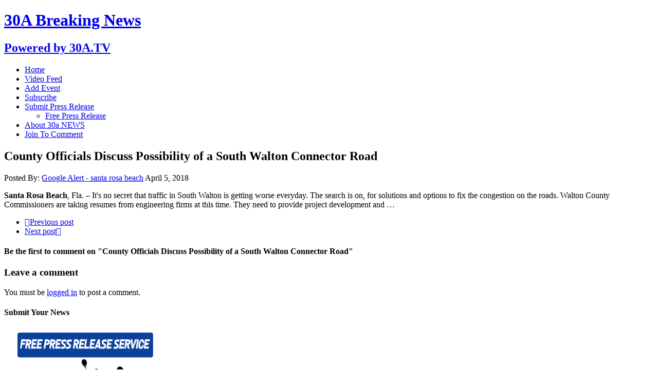

--- FILE ---
content_type: text/html; charset=UTF-8
request_url: https://30a.news/2018/04/05/county-officials-discuss-possibility-of-a-south-walton-connector-road/
body_size: 70820
content:
<!DOCTYPE html>
<html class="no-js" lang="en-US">
<head>
<meta charset="UTF-8">
<meta name="viewport" content="width=device-width, initial-scale=1.0">
<link rel="profile" href="http://gmpg.org/xfn/11" />
<title>County Officials Discuss Possibility of a South Walton Connector Road &#8211; 30A Breaking News</title>
<meta name='robots' content='max-image-preview:large' />
<link rel='dns-prefetch' href='//fonts.googleapis.com' />
<link rel="alternate" type="application/rss+xml" title="30A Breaking News &raquo; Feed" href="https://30a.news/feed/" />
<link rel="alternate" type="application/rss+xml" title="30A Breaking News &raquo; Comments Feed" href="https://30a.news/comments/feed/" />
<link rel="alternate" type="application/rss+xml" title="30A Breaking News &raquo; County Officials Discuss Possibility of a South Walton Connector Road Comments Feed" href="https://30a.news/2018/04/05/county-officials-discuss-possibility-of-a-south-walton-connector-road/feed/" />
<link rel="alternate" title="oEmbed (JSON)" type="application/json+oembed" href="https://30a.news/wp-json/oembed/1.0/embed?url=https%3A%2F%2F30a.news%2F2018%2F04%2F05%2Fcounty-officials-discuss-possibility-of-a-south-walton-connector-road%2F" />
<link rel="alternate" title="oEmbed (XML)" type="text/xml+oembed" href="https://30a.news/wp-json/oembed/1.0/embed?url=https%3A%2F%2F30a.news%2F2018%2F04%2F05%2Fcounty-officials-discuss-possibility-of-a-south-walton-connector-road%2F&#038;format=xml" />
<style id='wp-img-auto-sizes-contain-inline-css' type='text/css'>
img:is([sizes=auto i],[sizes^="auto," i]){contain-intrinsic-size:3000px 1500px}
/*# sourceURL=wp-img-auto-sizes-contain-inline-css */
</style>
<style id='wp-emoji-styles-inline-css' type='text/css'>

	img.wp-smiley, img.emoji {
		display: inline !important;
		border: none !important;
		box-shadow: none !important;
		height: 1em !important;
		width: 1em !important;
		margin: 0 0.07em !important;
		vertical-align: -0.1em !important;
		background: none !important;
		padding: 0 !important;
	}
/*# sourceURL=wp-emoji-styles-inline-css */
</style>
<style id='wp-block-library-inline-css' type='text/css'>
:root{--wp-block-synced-color:#7a00df;--wp-block-synced-color--rgb:122,0,223;--wp-bound-block-color:var(--wp-block-synced-color);--wp-editor-canvas-background:#ddd;--wp-admin-theme-color:#007cba;--wp-admin-theme-color--rgb:0,124,186;--wp-admin-theme-color-darker-10:#006ba1;--wp-admin-theme-color-darker-10--rgb:0,107,160.5;--wp-admin-theme-color-darker-20:#005a87;--wp-admin-theme-color-darker-20--rgb:0,90,135;--wp-admin-border-width-focus:2px}@media (min-resolution:192dpi){:root{--wp-admin-border-width-focus:1.5px}}.wp-element-button{cursor:pointer}:root .has-very-light-gray-background-color{background-color:#eee}:root .has-very-dark-gray-background-color{background-color:#313131}:root .has-very-light-gray-color{color:#eee}:root .has-very-dark-gray-color{color:#313131}:root .has-vivid-green-cyan-to-vivid-cyan-blue-gradient-background{background:linear-gradient(135deg,#00d084,#0693e3)}:root .has-purple-crush-gradient-background{background:linear-gradient(135deg,#34e2e4,#4721fb 50%,#ab1dfe)}:root .has-hazy-dawn-gradient-background{background:linear-gradient(135deg,#faaca8,#dad0ec)}:root .has-subdued-olive-gradient-background{background:linear-gradient(135deg,#fafae1,#67a671)}:root .has-atomic-cream-gradient-background{background:linear-gradient(135deg,#fdd79a,#004a59)}:root .has-nightshade-gradient-background{background:linear-gradient(135deg,#330968,#31cdcf)}:root .has-midnight-gradient-background{background:linear-gradient(135deg,#020381,#2874fc)}:root{--wp--preset--font-size--normal:16px;--wp--preset--font-size--huge:42px}.has-regular-font-size{font-size:1em}.has-larger-font-size{font-size:2.625em}.has-normal-font-size{font-size:var(--wp--preset--font-size--normal)}.has-huge-font-size{font-size:var(--wp--preset--font-size--huge)}.has-text-align-center{text-align:center}.has-text-align-left{text-align:left}.has-text-align-right{text-align:right}.has-fit-text{white-space:nowrap!important}#end-resizable-editor-section{display:none}.aligncenter{clear:both}.items-justified-left{justify-content:flex-start}.items-justified-center{justify-content:center}.items-justified-right{justify-content:flex-end}.items-justified-space-between{justify-content:space-between}.screen-reader-text{border:0;clip-path:inset(50%);height:1px;margin:-1px;overflow:hidden;padding:0;position:absolute;width:1px;word-wrap:normal!important}.screen-reader-text:focus{background-color:#ddd;clip-path:none;color:#444;display:block;font-size:1em;height:auto;left:5px;line-height:normal;padding:15px 23px 14px;text-decoration:none;top:5px;width:auto;z-index:100000}html :where(.has-border-color){border-style:solid}html :where([style*=border-top-color]){border-top-style:solid}html :where([style*=border-right-color]){border-right-style:solid}html :where([style*=border-bottom-color]){border-bottom-style:solid}html :where([style*=border-left-color]){border-left-style:solid}html :where([style*=border-width]){border-style:solid}html :where([style*=border-top-width]){border-top-style:solid}html :where([style*=border-right-width]){border-right-style:solid}html :where([style*=border-bottom-width]){border-bottom-style:solid}html :where([style*=border-left-width]){border-left-style:solid}html :where(img[class*=wp-image-]){height:auto;max-width:100%}:where(figure){margin:0 0 1em}html :where(.is-position-sticky){--wp-admin--admin-bar--position-offset:var(--wp-admin--admin-bar--height,0px)}@media screen and (max-width:600px){html :where(.is-position-sticky){--wp-admin--admin-bar--position-offset:0px}}

/*# sourceURL=wp-block-library-inline-css */
</style><style id='global-styles-inline-css' type='text/css'>
:root{--wp--preset--aspect-ratio--square: 1;--wp--preset--aspect-ratio--4-3: 4/3;--wp--preset--aspect-ratio--3-4: 3/4;--wp--preset--aspect-ratio--3-2: 3/2;--wp--preset--aspect-ratio--2-3: 2/3;--wp--preset--aspect-ratio--16-9: 16/9;--wp--preset--aspect-ratio--9-16: 9/16;--wp--preset--color--black: #000000;--wp--preset--color--cyan-bluish-gray: #abb8c3;--wp--preset--color--white: #ffffff;--wp--preset--color--pale-pink: #f78da7;--wp--preset--color--vivid-red: #cf2e2e;--wp--preset--color--luminous-vivid-orange: #ff6900;--wp--preset--color--luminous-vivid-amber: #fcb900;--wp--preset--color--light-green-cyan: #7bdcb5;--wp--preset--color--vivid-green-cyan: #00d084;--wp--preset--color--pale-cyan-blue: #8ed1fc;--wp--preset--color--vivid-cyan-blue: #0693e3;--wp--preset--color--vivid-purple: #9b51e0;--wp--preset--gradient--vivid-cyan-blue-to-vivid-purple: linear-gradient(135deg,rgb(6,147,227) 0%,rgb(155,81,224) 100%);--wp--preset--gradient--light-green-cyan-to-vivid-green-cyan: linear-gradient(135deg,rgb(122,220,180) 0%,rgb(0,208,130) 100%);--wp--preset--gradient--luminous-vivid-amber-to-luminous-vivid-orange: linear-gradient(135deg,rgb(252,185,0) 0%,rgb(255,105,0) 100%);--wp--preset--gradient--luminous-vivid-orange-to-vivid-red: linear-gradient(135deg,rgb(255,105,0) 0%,rgb(207,46,46) 100%);--wp--preset--gradient--very-light-gray-to-cyan-bluish-gray: linear-gradient(135deg,rgb(238,238,238) 0%,rgb(169,184,195) 100%);--wp--preset--gradient--cool-to-warm-spectrum: linear-gradient(135deg,rgb(74,234,220) 0%,rgb(151,120,209) 20%,rgb(207,42,186) 40%,rgb(238,44,130) 60%,rgb(251,105,98) 80%,rgb(254,248,76) 100%);--wp--preset--gradient--blush-light-purple: linear-gradient(135deg,rgb(255,206,236) 0%,rgb(152,150,240) 100%);--wp--preset--gradient--blush-bordeaux: linear-gradient(135deg,rgb(254,205,165) 0%,rgb(254,45,45) 50%,rgb(107,0,62) 100%);--wp--preset--gradient--luminous-dusk: linear-gradient(135deg,rgb(255,203,112) 0%,rgb(199,81,192) 50%,rgb(65,88,208) 100%);--wp--preset--gradient--pale-ocean: linear-gradient(135deg,rgb(255,245,203) 0%,rgb(182,227,212) 50%,rgb(51,167,181) 100%);--wp--preset--gradient--electric-grass: linear-gradient(135deg,rgb(202,248,128) 0%,rgb(113,206,126) 100%);--wp--preset--gradient--midnight: linear-gradient(135deg,rgb(2,3,129) 0%,rgb(40,116,252) 100%);--wp--preset--font-size--small: 13px;--wp--preset--font-size--medium: 20px;--wp--preset--font-size--large: 36px;--wp--preset--font-size--x-large: 42px;--wp--preset--spacing--20: 0.44rem;--wp--preset--spacing--30: 0.67rem;--wp--preset--spacing--40: 1rem;--wp--preset--spacing--50: 1.5rem;--wp--preset--spacing--60: 2.25rem;--wp--preset--spacing--70: 3.38rem;--wp--preset--spacing--80: 5.06rem;--wp--preset--shadow--natural: 6px 6px 9px rgba(0, 0, 0, 0.2);--wp--preset--shadow--deep: 12px 12px 50px rgba(0, 0, 0, 0.4);--wp--preset--shadow--sharp: 6px 6px 0px rgba(0, 0, 0, 0.2);--wp--preset--shadow--outlined: 6px 6px 0px -3px rgb(255, 255, 255), 6px 6px rgb(0, 0, 0);--wp--preset--shadow--crisp: 6px 6px 0px rgb(0, 0, 0);}:where(.is-layout-flex){gap: 0.5em;}:where(.is-layout-grid){gap: 0.5em;}body .is-layout-flex{display: flex;}.is-layout-flex{flex-wrap: wrap;align-items: center;}.is-layout-flex > :is(*, div){margin: 0;}body .is-layout-grid{display: grid;}.is-layout-grid > :is(*, div){margin: 0;}:where(.wp-block-columns.is-layout-flex){gap: 2em;}:where(.wp-block-columns.is-layout-grid){gap: 2em;}:where(.wp-block-post-template.is-layout-flex){gap: 1.25em;}:where(.wp-block-post-template.is-layout-grid){gap: 1.25em;}.has-black-color{color: var(--wp--preset--color--black) !important;}.has-cyan-bluish-gray-color{color: var(--wp--preset--color--cyan-bluish-gray) !important;}.has-white-color{color: var(--wp--preset--color--white) !important;}.has-pale-pink-color{color: var(--wp--preset--color--pale-pink) !important;}.has-vivid-red-color{color: var(--wp--preset--color--vivid-red) !important;}.has-luminous-vivid-orange-color{color: var(--wp--preset--color--luminous-vivid-orange) !important;}.has-luminous-vivid-amber-color{color: var(--wp--preset--color--luminous-vivid-amber) !important;}.has-light-green-cyan-color{color: var(--wp--preset--color--light-green-cyan) !important;}.has-vivid-green-cyan-color{color: var(--wp--preset--color--vivid-green-cyan) !important;}.has-pale-cyan-blue-color{color: var(--wp--preset--color--pale-cyan-blue) !important;}.has-vivid-cyan-blue-color{color: var(--wp--preset--color--vivid-cyan-blue) !important;}.has-vivid-purple-color{color: var(--wp--preset--color--vivid-purple) !important;}.has-black-background-color{background-color: var(--wp--preset--color--black) !important;}.has-cyan-bluish-gray-background-color{background-color: var(--wp--preset--color--cyan-bluish-gray) !important;}.has-white-background-color{background-color: var(--wp--preset--color--white) !important;}.has-pale-pink-background-color{background-color: var(--wp--preset--color--pale-pink) !important;}.has-vivid-red-background-color{background-color: var(--wp--preset--color--vivid-red) !important;}.has-luminous-vivid-orange-background-color{background-color: var(--wp--preset--color--luminous-vivid-orange) !important;}.has-luminous-vivid-amber-background-color{background-color: var(--wp--preset--color--luminous-vivid-amber) !important;}.has-light-green-cyan-background-color{background-color: var(--wp--preset--color--light-green-cyan) !important;}.has-vivid-green-cyan-background-color{background-color: var(--wp--preset--color--vivid-green-cyan) !important;}.has-pale-cyan-blue-background-color{background-color: var(--wp--preset--color--pale-cyan-blue) !important;}.has-vivid-cyan-blue-background-color{background-color: var(--wp--preset--color--vivid-cyan-blue) !important;}.has-vivid-purple-background-color{background-color: var(--wp--preset--color--vivid-purple) !important;}.has-black-border-color{border-color: var(--wp--preset--color--black) !important;}.has-cyan-bluish-gray-border-color{border-color: var(--wp--preset--color--cyan-bluish-gray) !important;}.has-white-border-color{border-color: var(--wp--preset--color--white) !important;}.has-pale-pink-border-color{border-color: var(--wp--preset--color--pale-pink) !important;}.has-vivid-red-border-color{border-color: var(--wp--preset--color--vivid-red) !important;}.has-luminous-vivid-orange-border-color{border-color: var(--wp--preset--color--luminous-vivid-orange) !important;}.has-luminous-vivid-amber-border-color{border-color: var(--wp--preset--color--luminous-vivid-amber) !important;}.has-light-green-cyan-border-color{border-color: var(--wp--preset--color--light-green-cyan) !important;}.has-vivid-green-cyan-border-color{border-color: var(--wp--preset--color--vivid-green-cyan) !important;}.has-pale-cyan-blue-border-color{border-color: var(--wp--preset--color--pale-cyan-blue) !important;}.has-vivid-cyan-blue-border-color{border-color: var(--wp--preset--color--vivid-cyan-blue) !important;}.has-vivid-purple-border-color{border-color: var(--wp--preset--color--vivid-purple) !important;}.has-vivid-cyan-blue-to-vivid-purple-gradient-background{background: var(--wp--preset--gradient--vivid-cyan-blue-to-vivid-purple) !important;}.has-light-green-cyan-to-vivid-green-cyan-gradient-background{background: var(--wp--preset--gradient--light-green-cyan-to-vivid-green-cyan) !important;}.has-luminous-vivid-amber-to-luminous-vivid-orange-gradient-background{background: var(--wp--preset--gradient--luminous-vivid-amber-to-luminous-vivid-orange) !important;}.has-luminous-vivid-orange-to-vivid-red-gradient-background{background: var(--wp--preset--gradient--luminous-vivid-orange-to-vivid-red) !important;}.has-very-light-gray-to-cyan-bluish-gray-gradient-background{background: var(--wp--preset--gradient--very-light-gray-to-cyan-bluish-gray) !important;}.has-cool-to-warm-spectrum-gradient-background{background: var(--wp--preset--gradient--cool-to-warm-spectrum) !important;}.has-blush-light-purple-gradient-background{background: var(--wp--preset--gradient--blush-light-purple) !important;}.has-blush-bordeaux-gradient-background{background: var(--wp--preset--gradient--blush-bordeaux) !important;}.has-luminous-dusk-gradient-background{background: var(--wp--preset--gradient--luminous-dusk) !important;}.has-pale-ocean-gradient-background{background: var(--wp--preset--gradient--pale-ocean) !important;}.has-electric-grass-gradient-background{background: var(--wp--preset--gradient--electric-grass) !important;}.has-midnight-gradient-background{background: var(--wp--preset--gradient--midnight) !important;}.has-small-font-size{font-size: var(--wp--preset--font-size--small) !important;}.has-medium-font-size{font-size: var(--wp--preset--font-size--medium) !important;}.has-large-font-size{font-size: var(--wp--preset--font-size--large) !important;}.has-x-large-font-size{font-size: var(--wp--preset--font-size--x-large) !important;}
/*# sourceURL=global-styles-inline-css */
</style>

<style id='classic-theme-styles-inline-css' type='text/css'>
/*! This file is auto-generated */
.wp-block-button__link{color:#fff;background-color:#32373c;border-radius:9999px;box-shadow:none;text-decoration:none;padding:calc(.667em + 2px) calc(1.333em + 2px);font-size:1.125em}.wp-block-file__button{background:#32373c;color:#fff;text-decoration:none}
/*# sourceURL=/wp-includes/css/classic-themes.min.css */
</style>
<link rel='stylesheet' id='bradmax-player-css' href='https://30a.news/wp-content/plugins/bradmax-player/assets/css/style.css?ver=1.1.31' type='text/css' media='all' />
<link rel='stylesheet' id='parent-style-css' href='https://30a.news/wp-content/themes/mh-newsdesk-lite/style.css?ver=6.9' type='text/css' media='all' />
<link rel='stylesheet' id='child-style-css' href='https://30a.news/wp-content/themes/mh-newsdesk-lite-child/style.css?ver=1.0' type='text/css' media='all' />
<link rel='stylesheet' id='mh-google-fonts-css' href='https://fonts.googleapis.com/css?family=Oswald:400,700,300|PT+Serif:400,400italic,700,700italic' type='text/css' media='all' />
<link rel='stylesheet' id='mh-font-awesome-css' href='https://30a.news/wp-content/themes/mh-newsdesk-lite/includes/font-awesome.min.css' type='text/css' media='all' />
<link rel='stylesheet' id='mh-style-css' href='https://30a.news/wp-content/themes/mh-newsdesk-lite-child/style.css?ver=6.9' type='text/css' media='all' />
<script type="text/javascript" src="https://30a.news/wp-content/plugins/bradmax-player/assets/js/default_player.js?ver=2.14.470" id="bradmax-player-js"></script>
<script type="text/javascript" src="https://30a.news/wp-includes/js/jquery/jquery.min.js?ver=3.7.1" id="jquery-core-js"></script>
<script type="text/javascript" src="https://30a.news/wp-includes/js/jquery/jquery-migrate.min.js?ver=3.4.1" id="jquery-migrate-js"></script>
<script type="text/javascript" src="https://30a.news/wp-content/themes/mh-newsdesk-lite/js/scripts.js?ver=6.9" id="mh-scripts-js"></script>
<link rel="https://api.w.org/" href="https://30a.news/wp-json/" /><link rel="alternate" title="JSON" type="application/json" href="https://30a.news/wp-json/wp/v2/posts/26209" /><link rel="EditURI" type="application/rsd+xml" title="RSD" href="https://30a.news/xmlrpc.php?rsd" />
<meta name="generator" content="WordPress 6.9" />
<link rel="canonical" href="https://30a.news/2018/04/05/county-officials-discuss-possibility-of-a-south-walton-connector-road/" />
<link rel='shortlink' href='https://30a.news/?p=26209' />
<style type="text/css">
.feedzy-rss-link-icon:after {
	content: url("https://30a.news/wp-content/plugins/feedzy-rss-feeds/img/external-link.png");
	margin-left: 3px;
}
</style>
		<!--[if lt IE 9]>
<script src="https://30a.news/wp-content/themes/mh-newsdesk-lite/js/css3-mediaqueries.js"></script>
<![endif]-->
</head>
<body class="wp-singular post-template-default single single-post postid-26209 single-format-standard wp-theme-mh-newsdesk-lite wp-child-theme-mh-newsdesk-lite-child mh-right-sb">
<div id="mh-wrapper">
<header class="mh-header">
	<div class="header-wrap mh-clearfix">
		<a href="https://30a.news/" title="30A Breaking News" rel="home">
<div class="logo-wrap" role="banner">
<div class="logo">
<h1 class="logo-title">30A Breaking News</h1>
<h2 class="logo-tagline">Powered  by 30A.TV</h2>
</div>
</div>
</a>
	</div>
	<div class="header-menu mh-clearfix">
		<nav class="main-nav mh-clearfix">
			<div class="menu-menu-1-container"><ul id="menu-menu-1" class="menu"><li id="menu-item-34889" class="menu-item menu-item-type-custom menu-item-object-custom menu-item-home menu-item-34889"><a href="http://30a.news/">Home</a></li>
<li id="menu-item-63237" class="menu-item menu-item-type-post_type menu-item-object-page menu-item-63237"><a href="https://30a.news/video-feed/">Video Feed</a></li>
<li id="menu-item-34891" class="menu-item menu-item-type-post_type menu-item-object-page menu-item-34891"><a href="https://30a.news/add-event/">Add Event</a></li>
<li id="menu-item-34893" class="menu-item menu-item-type-post_type menu-item-object-page menu-item-34893"><a href="https://30a.news/subscribe/">Subscribe</a></li>
<li id="menu-item-34894" class="menu-item menu-item-type-custom menu-item-object-custom menu-item-has-children menu-item-34894"><a target="_blank" href="https://30a-tv.com/30a/submit-your-news/">Submit Press Release</a>
<ul class="sub-menu">
	<li id="menu-item-34892" class="menu-item menu-item-type-post_type menu-item-object-page menu-item-34892"><a href="https://30a.news/send-us-news/">Free Press Release</a></li>
</ul>
</li>
<li id="menu-item-34890" class="menu-item menu-item-type-post_type menu-item-object-page menu-item-34890"><a href="https://30a.news/aboutus/">About 30a NEWS</a></li>
<li id="menu-item-72281" class="menu-item menu-item-type-custom menu-item-object-custom menu-item-72281"><a href="https://30a.news/wp-login.php">Join To Comment</a></li>
</ul></div>		</nav>
	</div>
</header><div class="mh-section mh-group">
	<div id="main-content" class="mh-content"><article id="post-26209" class="post-26209 post type-post status-publish format-standard hentry">
	<header class="entry-header mh-clearfix">
		<h1 class="entry-title">County Officials Discuss Possibility of a South Walton Connector Road</h1>
			</header>
		<p class="entry-meta">
<span class="entry-meta-author vcard author">Posted By: <a class="fn" href="https://30a.news/author/google-alert-santa-rosa-beach/">Google Alert - santa rosa beach</a></span>
<span class="entry-meta-date updated">April 5, 2018</span>
</p>
	<div class="entry-content mh-clearfix">
		<p><b>Santa Rosa Beach</b>, Fla. &#8211; It&#39;s no secret that traffic in South Walton is getting worse everyday. The search is on, for solutions and options to fix the congestion on the roads. Walton County Commissioners are taking resumes from engineering firms at this time. They need to provide project development and&nbsp;&#8230;</p>
<!-- CONTENT END 1 -->
	</div>
</article><nav class="post-nav-wrap" role="navigation">
<ul class="post-nav mh-clearfix">
<li class="post-nav-prev">
<a href="https://30a.news/2018/04/05/photo-posted-23/" rel="prev"><i class="fa fa-chevron-left"></i>Previous post</a></li>
<li class="post-nav-next">
<a href="https://30a.news/2018/04/05/help-karen-raise-money-for-hungry-children-by-donating-to-food-4-kidz/" rel="next">Next post<i class="fa fa-chevron-right"></i></a></li>
</ul>
</nav>
<div class="comments-wrap">
<h4 class="comment-section-title"><span class="comment-count">Be the first to comment</span> <span class="comment-count-more">on "County Officials Discuss Possibility of a South Walton Connector Road"</span></h4>
</div>
	<div id="respond" class="comment-respond">
		<h3 id="reply-title" class="comment-reply-title">Leave a comment <small><a rel="nofollow" id="cancel-comment-reply-link" href="/2018/04/05/county-officials-discuss-possibility-of-a-south-walton-connector-road/#respond" style="display:none;">Cancel reply</a></small></h3><p class="must-log-in">You must be <a href="https://30a.news/wp-login.php?redirect_to=https%3A%2F%2F30a.news%2F2018%2F04%2F05%2Fcounty-officials-discuss-possibility-of-a-south-walton-connector-road%2F">logged in</a> to post a comment.</p>	</div><!-- #respond -->
		</div>
	<aside class="mh-sidebar">
	<div id="custom_html-2" class="widget_text sb-widget mh-clearfix widget_custom_html"><h4 class="widget-title"><span>Submit Your News</span></h4><div class="textwidget custom-html-widget"><a href=https://30a-tv.com/30a/submit-your-news><img src="https://30a.news/wp-content/uploads/2022/06/Press-Release-Service-30anews-.jpg" width="300"></a>
 </div></div>
		<div id="recent-posts-2" class="sb-widget mh-clearfix widget_recent_entries">
		<h4 class="widget-title"><span>Recent Posts</span></h4>
		<ul>
											<li>
					<a href="https://30a.news/2026/01/20/under-the-radar-eateries-in-pcb/">Under the Radar Eateries in PCB</a>
									</li>
											<li>
					<a href="https://30a.news/2026/01/20/panama-city-to-hold-parks-and-recreation-town-hall/">Panama City to hold Parks and Recreation Town Hall</a>
									</li>
											<li>
					<a href="https://30a.news/2026/01/20/wild-encounters-capybara-cafe-opens-in-panama-city-beach/">Wild Encounters Capybara Cafe opens in Panama City Beach</a>
									</li>
											<li>
					<a href="https://30a.news/2026/01/20/dave-lowery-to-be-sworn-in-as-lynn-haven-mayor/">Dave Lowery to be sworn in as Lynn Haven Mayor</a>
									</li>
											<li>
					<a href="https://30a.news/2026/01/19/lynn-haven-honors-dr-king-inspiring-unity-and-change/">Lynn Haven honors Dr. King, inspiring unity and change</a>
									</li>
					</ul>

		</div><div id="archives-2" class="sb-widget mh-clearfix widget_archive"><h4 class="widget-title"><span>Archives</span></h4>
			<ul>
					<li><a href='https://30a.news/2026/01/'>January 2026</a></li>
	<li><a href='https://30a.news/2025/12/'>December 2025</a></li>
	<li><a href='https://30a.news/2025/11/'>November 2025</a></li>
	<li><a href='https://30a.news/2025/10/'>October 2025</a></li>
	<li><a href='https://30a.news/2025/09/'>September 2025</a></li>
	<li><a href='https://30a.news/2025/08/'>August 2025</a></li>
	<li><a href='https://30a.news/2025/07/'>July 2025</a></li>
	<li><a href='https://30a.news/2025/03/'>March 2025</a></li>
	<li><a href='https://30a.news/2025/02/'>February 2025</a></li>
	<li><a href='https://30a.news/2025/01/'>January 2025</a></li>
	<li><a href='https://30a.news/2024/12/'>December 2024</a></li>
	<li><a href='https://30a.news/2024/11/'>November 2024</a></li>
	<li><a href='https://30a.news/2024/10/'>October 2024</a></li>
	<li><a href='https://30a.news/2024/09/'>September 2024</a></li>
	<li><a href='https://30a.news/2024/08/'>August 2024</a></li>
	<li><a href='https://30a.news/2024/07/'>July 2024</a></li>
	<li><a href='https://30a.news/2024/06/'>June 2024</a></li>
	<li><a href='https://30a.news/2024/05/'>May 2024</a></li>
	<li><a href='https://30a.news/2024/04/'>April 2024</a></li>
	<li><a href='https://30a.news/2024/03/'>March 2024</a></li>
	<li><a href='https://30a.news/2024/02/'>February 2024</a></li>
	<li><a href='https://30a.news/2024/01/'>January 2024</a></li>
	<li><a href='https://30a.news/2023/12/'>December 2023</a></li>
	<li><a href='https://30a.news/2023/11/'>November 2023</a></li>
	<li><a href='https://30a.news/2023/10/'>October 2023</a></li>
	<li><a href='https://30a.news/2023/09/'>September 2023</a></li>
	<li><a href='https://30a.news/2023/08/'>August 2023</a></li>
	<li><a href='https://30a.news/2023/07/'>July 2023</a></li>
	<li><a href='https://30a.news/2023/06/'>June 2023</a></li>
	<li><a href='https://30a.news/2023/05/'>May 2023</a></li>
	<li><a href='https://30a.news/2023/04/'>April 2023</a></li>
	<li><a href='https://30a.news/2023/03/'>March 2023</a></li>
	<li><a href='https://30a.news/2023/02/'>February 2023</a></li>
	<li><a href='https://30a.news/2023/01/'>January 2023</a></li>
	<li><a href='https://30a.news/2022/12/'>December 2022</a></li>
	<li><a href='https://30a.news/2022/11/'>November 2022</a></li>
	<li><a href='https://30a.news/2022/10/'>October 2022</a></li>
	<li><a href='https://30a.news/2022/09/'>September 2022</a></li>
	<li><a href='https://30a.news/2022/08/'>August 2022</a></li>
	<li><a href='https://30a.news/2022/07/'>July 2022</a></li>
	<li><a href='https://30a.news/2022/06/'>June 2022</a></li>
	<li><a href='https://30a.news/2022/05/'>May 2022</a></li>
	<li><a href='https://30a.news/2022/04/'>April 2022</a></li>
	<li><a href='https://30a.news/2022/03/'>March 2022</a></li>
	<li><a href='https://30a.news/2022/02/'>February 2022</a></li>
	<li><a href='https://30a.news/2022/01/'>January 2022</a></li>
	<li><a href='https://30a.news/2021/12/'>December 2021</a></li>
	<li><a href='https://30a.news/2021/11/'>November 2021</a></li>
	<li><a href='https://30a.news/2021/10/'>October 2021</a></li>
	<li><a href='https://30a.news/2021/09/'>September 2021</a></li>
	<li><a href='https://30a.news/2021/08/'>August 2021</a></li>
	<li><a href='https://30a.news/2021/07/'>July 2021</a></li>
	<li><a href='https://30a.news/2021/06/'>June 2021</a></li>
	<li><a href='https://30a.news/2021/05/'>May 2021</a></li>
	<li><a href='https://30a.news/2021/04/'>April 2021</a></li>
	<li><a href='https://30a.news/2021/03/'>March 2021</a></li>
	<li><a href='https://30a.news/2021/02/'>February 2021</a></li>
	<li><a href='https://30a.news/2021/01/'>January 2021</a></li>
	<li><a href='https://30a.news/2020/12/'>December 2020</a></li>
	<li><a href='https://30a.news/2020/11/'>November 2020</a></li>
	<li><a href='https://30a.news/2020/10/'>October 2020</a></li>
	<li><a href='https://30a.news/2020/09/'>September 2020</a></li>
	<li><a href='https://30a.news/2020/08/'>August 2020</a></li>
	<li><a href='https://30a.news/2020/07/'>July 2020</a></li>
	<li><a href='https://30a.news/2020/06/'>June 2020</a></li>
	<li><a href='https://30a.news/2020/05/'>May 2020</a></li>
	<li><a href='https://30a.news/2020/04/'>April 2020</a></li>
	<li><a href='https://30a.news/2020/03/'>March 2020</a></li>
	<li><a href='https://30a.news/2020/02/'>February 2020</a></li>
	<li><a href='https://30a.news/2020/01/'>January 2020</a></li>
	<li><a href='https://30a.news/2019/12/'>December 2019</a></li>
	<li><a href='https://30a.news/2019/11/'>November 2019</a></li>
	<li><a href='https://30a.news/2019/10/'>October 2019</a></li>
	<li><a href='https://30a.news/2019/09/'>September 2019</a></li>
	<li><a href='https://30a.news/2019/08/'>August 2019</a></li>
	<li><a href='https://30a.news/2019/07/'>July 2019</a></li>
	<li><a href='https://30a.news/2019/06/'>June 2019</a></li>
	<li><a href='https://30a.news/2019/05/'>May 2019</a></li>
	<li><a href='https://30a.news/2019/04/'>April 2019</a></li>
	<li><a href='https://30a.news/2019/03/'>March 2019</a></li>
	<li><a href='https://30a.news/2019/02/'>February 2019</a></li>
	<li><a href='https://30a.news/2019/01/'>January 2019</a></li>
	<li><a href='https://30a.news/2018/12/'>December 2018</a></li>
	<li><a href='https://30a.news/2018/11/'>November 2018</a></li>
	<li><a href='https://30a.news/2018/10/'>October 2018</a></li>
	<li><a href='https://30a.news/2018/09/'>September 2018</a></li>
	<li><a href='https://30a.news/2018/08/'>August 2018</a></li>
	<li><a href='https://30a.news/2018/07/'>July 2018</a></li>
	<li><a href='https://30a.news/2018/06/'>June 2018</a></li>
	<li><a href='https://30a.news/2018/05/'>May 2018</a></li>
	<li><a href='https://30a.news/2018/04/'>April 2018</a></li>
	<li><a href='https://30a.news/2018/03/'>March 2018</a></li>
	<li><a href='https://30a.news/2018/02/'>February 2018</a></li>
	<li><a href='https://30a.news/2018/01/'>January 2018</a></li>
	<li><a href='https://30a.news/2017/12/'>December 2017</a></li>
	<li><a href='https://30a.news/2017/11/'>November 2017</a></li>
	<li><a href='https://30a.news/2017/10/'>October 2017</a></li>
	<li><a href='https://30a.news/2017/09/'>September 2017</a></li>
	<li><a href='https://30a.news/2017/08/'>August 2017</a></li>
	<li><a href='https://30a.news/2017/07/'>July 2017</a></li>
	<li><a href='https://30a.news/2017/06/'>June 2017</a></li>
	<li><a href='https://30a.news/2017/05/'>May 2017</a></li>
	<li><a href='https://30a.news/2017/04/'>April 2017</a></li>
	<li><a href='https://30a.news/2017/03/'>March 2017</a></li>
	<li><a href='https://30a.news/2017/02/'>February 2017</a></li>
	<li><a href='https://30a.news/2017/01/'>January 2017</a></li>
	<li><a href='https://30a.news/2016/12/'>December 2016</a></li>
	<li><a href='https://30a.news/2016/11/'>November 2016</a></li>
	<li><a href='https://30a.news/2016/10/'>October 2016</a></li>
	<li><a href='https://30a.news/2016/09/'>September 2016</a></li>
	<li><a href='https://30a.news/2016/08/'>August 2016</a></li>
	<li><a href='https://30a.news/2016/07/'>July 2016</a></li>
	<li><a href='https://30a.news/2016/06/'>June 2016</a></li>
	<li><a href='https://30a.news/2016/05/'>May 2016</a></li>
	<li><a href='https://30a.news/2016/04/'>April 2016</a></li>
	<li><a href='https://30a.news/2016/03/'>March 2016</a></li>
	<li><a href='https://30a.news/2015/03/'>March 2015</a></li>
	<li><a href='https://30a.news/2014/06/'>June 2014</a></li>
			</ul>

			</div><div id="categories-2" class="sb-widget mh-clearfix widget_categories"><h4 class="widget-title"><span>Categories</span></h4><form action="https://30a.news" method="get"><label class="screen-reader-text" for="cat">Categories</label><select  name='cat' id='cat' class='postform'>
	<option value='-1'>Select Category</option>
	<option class="level-0" value="1922">#30a #customaryuse</option>
	<option class="level-0" value="1539">#30afest</option>
	<option class="level-0" value="1938">#30afestival</option>
	<option class="level-0" value="1990">#5k</option>
	<option class="level-0" value="3167">#amplify</option>
	<option class="level-0" value="3147">#answersthatcountwage</option>
	<option class="level-0" value="3155">#bayview</option>
	<option class="level-0" value="3164">#brain</option>
	<option class="level-0" value="2228">#comedian</option>
	<option class="level-0" value="2229">#comedy</option>
	<option class="level-0" value="2470">#coronavirus</option>
	<option class="level-0" value="2499">#coronavirus #economy #recovery</option>
	<option class="level-0" value="2485">#covid-19</option>
	<option class="level-0" value="3161">#debt</option>
	<option class="level-0" value="1993">#dining #santa</option>
	<option class="level-0" value="3156">#equity</option>
	<option class="level-0" value="3151">#frla</option>
	<option class="level-0" value="2366">#harley</option>
	<option class="level-0" value="3157">#index</option>
	<option class="level-0" value="3162">#interest</option>
	<option class="level-0" value="1431">#lovefl</option>
	<option class="level-0" value="1964">#lovetherep</option>
	<option class="level-0" value="3159">#meals</option>
	<option class="level-0" value="3163">#merchantcashadvance</option>
	<option class="level-0" value="1977">#michael</option>
	<option class="level-0" value="3148">#minimum</option>
	<option class="level-0" value="3152">#minimumwage</option>
	<option class="level-0" value="444">#neverforget</option>
	<option class="level-0" value="2235">#seasidefl #seaside</option>
	<option class="level-0" value="3149">#servers</option>
	<option class="level-0" value="3165">#sketchnotes</option>
	<option class="level-0" value="3160">#taxdeduction</option>
	<option class="level-0" value="2176">#yoshi</option>
	<option class="level-0" value="3158">$15 minimum wage</option>
	<option class="level-0" value="1057">&#8216;Naval Air Museum</option>
	<option class="level-0" value="2253">1 Mile Fun Run</option>
	<option class="level-0" value="1165">10 highest-grossing charity auctions</option>
	<option class="level-0" value="531">10K</option>
	<option class="level-0" value="2395">10th Annual Apalachicola Oyster Cook-Off</option>
	<option class="level-0" value="2396">10th Annual Chili Cook-Off</option>
	<option class="level-0" value="3227">11th Annual Apalachicola Oyster Cook-Off</option>
	<option class="level-0" value="1159">11th annual Chi Chi Miguel Weekend</option>
	<option class="level-0" value="592">12th Annual Witch Ride</option>
	<option class="level-0" value="1991">15</option>
	<option class="level-0" value="3385">17th annual Forgotten Coast En Plein Air</option>
	<option class="level-0" value="1488">2</option>
	<option class="level-0" value="2251">2 Birds</option>
	<option class="level-0" value="2252">2 Birds Coffee</option>
	<option class="level-0" value="3434">2-10 Home Buyers Warranty</option>
	<option class="level-0" value="933">2016 golden spoon awards</option>
	<option class="level-0" value="1010">2016 spring break</option>
	<option class="level-0" value="956">2017</option>
	<option class="level-0" value="1140">2017 Forbes Travel Guide Star Ratings</option>
	<option class="level-0" value="2401">2020</option>
	<option class="level-0" value="2889">2020 Top 25 Award</option>
	<option class="level-0" value="2890">2020 Top 25 Sales Professional</option>
	<option class="level-0" value="3224">2021 Real Estate Review</option>
	<option class="level-0" value="3226">2022</option>
	<option class="level-0" value="2722">2nd Annual Shrimp &amp; Grits Festival</option>
	<option class="level-0" value="2143">30 Real Estate</option>
	<option class="level-0" value="2368">30 Real Estate Report</option>
	<option class="level-0" value="323">30-A</option>
	<option class="level-0" value="5">30a</option>
	<option class="level-0" value="532">30A 10K</option>
	<option class="level-0" value="2180">30A 4th of July</option>
	<option class="level-0" value="2068">30A Artists</option>
	<option class="level-0" value="3400">30A Attractions</option>
	<option class="level-0" value="3466">30A Attractions and Activities</option>
	<option class="level-0" value="2321">30A August Market Update</option>
	<option class="level-0" value="1704">30A Award Winning Real Estate</option>
	<option class="level-0" value="957">30A awards</option>
	<option class="level-0" value="1904">30A Beach Homes</option>
	<option class="level-0" value="1673">30A Beaches</option>
	<option class="level-0" value="2240">30A Beaches Market Report</option>
	<option class="level-0" value="75">30a beer</option>
	<option class="level-0" value="2504">30A Bike Path</option>
	<option class="level-0" value="42">30A book</option>
	<option class="level-0" value="2615">30A Boutique Hotel</option>
	<option class="level-0" value="1696">30a bridal</option>
	<option class="level-0" value="2364">30a Cars</option>
	<option class="level-0" value="2594">30A Catering</option>
	<option class="level-0" value="1437">30A Charity</option>
	<option class="level-0" value="288">30A Charity Golf Classic</option>
	<option class="level-0" value="2675">30A Christmas</option>
	<option class="level-0" value="229">30A Collection</option>
	<option class="level-0" value="1106">30A Color</option>
	<option class="level-0" value="1279">30A Company</option>
	<option class="level-0" value="761">30A Company News</option>
	<option class="level-0" value="2356">30A Condos</option>
	<option class="level-0" value="35">30A Cottages &amp; Concierge</option>
	<option class="level-0" value="2522">30A COVID News</option>
	<option class="level-0" value="3598">30A Culture and Entertainment</option>
	<option class="level-0" value="2045">30A Dining</option>
	<option class="level-0" value="3617">30a Distilling Co</option>
	<option class="level-0" value="1579">30A Events</option>
	<option class="level-0" value="324">30A facebook</option>
	<option class="level-0" value="3425">30A fall events</option>
	<option class="level-0" value="3423">30a farmers market</option>
	<option class="level-0" value="1734">30A Featured Home</option>
	<option class="level-0" value="1752">30A Featured Homes</option>
	<option class="level-0" value="1713">30A Festivals</option>
	<option class="level-0" value="2523">30a Fitness</option>
	<option class="level-0" value="3422">30A Food</option>
	<option class="level-0" value="76">30A gear</option>
	<option class="level-0" value="2867">30A Golf</option>
	<option class="level-0" value="129">30A guide service</option>
	<option class="level-0" value="1550">30A Gulf Front</option>
	<option class="level-0" value="1905">30A Gulf View</option>
	<option class="level-0" value="6">30a half</option>
	<option class="level-0" value="3">30a half marathon</option>
	<option class="level-0" value="3221">30A Holiday</option>
	<option class="level-0" value="1716">30A Homes</option>
	<option class="level-0" value="1186">30a hot spots</option>
	<option class="level-0" value="2616">30A Hotel</option>
	<option class="level-0" value="1551">30A Lake Front</option>
	<option class="level-0" value="625">30A Life</option>
	<option class="level-0" value="2350">30A Life Events</option>
	<option class="level-0" value="1786">30A Lifestyle</option>
	<option class="level-0" value="1575">30A Listings</option>
	<option class="level-0" value="420">30a Live</option>
	<option class="level-0" value="1944">30A Live Music</option>
	<option class="level-0" value="3115">30A Local Businesses</option>
	<option class="level-0" value="1676">30A Luxury</option>
	<option class="level-0" value="1552">30A Luxury Homes</option>
	<option class="level-0" value="1745">30A Luxury Living</option>
	<option class="level-0" value="1935">30A Luxury Properties</option>
	<option class="level-0" value="1553">30A Luxury Real Estate</option>
	<option class="level-0" value="1570">30A Market Leaders</option>
	<option class="level-0" value="1571">30A Market News</option>
	<option class="level-0" value="1572">30A Market Report</option>
	<option class="level-0" value="2631">30A Market Update</option>
	<option class="level-0" value="2728">30A Massage Works</option>
	<option class="level-0" value="2551">30A May Market Report</option>
	<option class="level-0" value="421">30A merlot</option>
	<option class="level-0" value="1994">30A New Year Celebrations</option>
	<option class="level-0" value="4">30a News</option>
	<option class="level-0" value="3595">30A Outdoor Recreation</option>
	<option class="level-0" value="2187">30A Pools</option>
	<option class="level-0" value="2595">30A Private Events</option>
	<option class="level-0" value="3378">30A Property Managment</option>
	<option class="level-0" value="1995">30A Q3 Report</option>
	<option class="level-0" value="1580">30A Race</option>
	<option class="level-0" value="34">30A Radio</option>
	<option class="level-0" value="1554">30A Real Estate</option>
	<option class="level-0" value="1725">30A Real Estate Report</option>
	<option class="level-0" value="3599">30a Reef</option>
	<option class="level-0" value="2829">30A Restaurants</option>
	<option class="level-0" value="1280">30A rose</option>
	<option class="level-0" value="1589">30A Sessions</option>
	<option class="level-0" value="3199">30A Small Business</option>
	<option class="level-0" value="3140">30A Small Businesses</option>
	<option class="level-0" value="1435">30A Songwiters Festival</option>
	<option class="level-0" value="728">30a songwriters</option>
	<option class="level-0" value="3541">30A Songwriters Coffee</option>
	<option class="level-0" value="613">30A songwriters festival</option>
	<option class="level-0" value="2394">30A Songwriters Festival 2020</option>
	<option class="level-0" value="3401">30a spas</option>
	<option class="level-0" value="1598">30A St Patrick&#8217;s parade</option>
	<option class="level-0" value="325">30A stickers</option>
	<option class="level-0" value="43">30a story</option>
	<option class="level-0" value="1800">30A Summer</option>
	<option class="level-0" value="31">30A Today</option>
	<option class="level-0" value="51">30a tours</option>
	<option class="level-0" value="1660">30A Townhomes</option>
	<option class="level-0" value="2002">30A Townhomes Buyer Incentive</option>
	<option class="level-0" value="3594">30A Travel Tips</option>
	<option class="level-0" value="2898">30A TV</option>
	<option class="level-0" value="3410">30a vacation</option>
	<option class="level-0" value="3379">30A Vacation Rental Company</option>
	<option class="level-0" value="220">30a Weather</option>
	<option class="level-0" value="251">30a wine</option>
	<option class="level-0" value="2426">30A Wine Festival</option>
	<option class="level-0" value="2723">30A Wine Festival Intermezzo</option>
	<option class="level-0" value="990">30a yoga</option>
	<option class="level-0" value="81">30A.com</option>
	<option class="level-0" value="971">30abuzz</option>
	<option class="level-0" value="2970">30ALife</option>
	<option class="level-0" value="1903">30Arealestate.com</option>
	<option class="level-0" value="7">30atv</option>
	<option class="level-0" value="447">30Avenue</option>
	<option class="level-0" value="316">30a_Songwriters_Festival</option>
	<option class="level-0" value="269">30A_Sunsets</option>
	<option class="level-0" value="2923">30th Annual Carrabelle Riverfront Festival</option>
	<option class="level-0" value="2477">311</option>
	<option class="level-0" value="1940">331</option>
	<option class="level-0" value="2724">3rd Annual Mac &amp; Cheese Festival</option>
	<option class="level-0" value="529">45 Central</option>
	<option class="level-0" value="3009">4th</option>
	<option class="level-0" value="1470">4th Annual</option>
	<option class="level-0" value="120">4th Annual 30A 10K</option>
	<option class="level-0" value="2684">4th Annual Butts &amp; Clucks Cook-Off on the Bay</option>
	<option class="level-0" value="3374">4th Annual Mac and Cheese Festival</option>
	<option class="level-0" value="101">4th of july</option>
	<option class="level-0" value="2181">4th of July Events</option>
	<option class="level-0" value="2182">4th of July on 30A</option>
	<option class="level-0" value="385">5K &amp; 1 Mile Fun Run</option>
	<option class="level-0" value="363">5K race</option>
	<option class="level-0" value="2078">5K Run</option>
	<option class="level-0" value="178">723 Whiskey Bravo</option>
	<option class="level-0" value="3284">790 On The Gulf</option>
	<option class="level-0" value="82">8th Annual YOLO Board Relay Series</option>
	<option class="level-0" value="2034">9th Annual Apalachicola Oyster Cook-Off</option>
	<option class="level-0" value="3173">9th Annual Bourbon at the Bay</option>
	<option class="level-0" value="2398">9th Annual Oyster Bash</option>
	<option class="level-0" value="3174">9th Annual Sparkling Wine and Holiday Lights</option>
	<option class="level-0" value="3601">@followers</option>
	<option class="level-0" value="3600">@Seasideschoolofficial</option>
	<option class="level-0" value="1669">@The Spell Restaurant Group</option>
	<option class="level-0" value="1364">@treesonthecoast</option>
	<option class="level-0" value="1492">a/c</option>
	<option class="level-0" value="1491">A/C Company</option>
	<option class="level-0" value="1141">AAA Four Diamond Rating&#8217;Havana Beach Bar &amp; Grill</option>
	<option class="level-0" value="2148">aaron</option>
	<option class="level-0" value="1974">Aaron Bessant Bark</option>
	<option class="level-0" value="1682">Aaron Bessant Park</option>
	<option class="level-0" value="2147">Aaron Hale</option>
	<option class="level-0" value="1068">About.com</option>
	<option class="level-0" value="1402">academy</option>
	<option class="level-0" value="1846">access</option>
	<option class="level-0" value="1763">Accommodations</option>
	<option class="level-0" value="801">ACE Cheerleading</option>
	<option class="level-0" value="340">Ace Hardware DeFuniak Springs</option>
	<option class="level-0" value="1770">acrylic</option>
	<option class="level-0" value="1201">acrylic artwork</option>
	<option class="level-0" value="1073">acting</option>
	<option class="level-0" value="2428">Active Adult Community</option>
	<option class="level-0" value="32">Activities</option>
	<option class="level-0" value="2188">Adagio</option>
	<option class="level-0" value="2189">Adagio Pool</option>
	<option class="level-0" value="3472">Adkins Avenue Fire</option>
	<option class="level-0" value="1499">adopt</option>
	<option class="level-0" value="52">adventures</option>
	<option class="level-0" value="910">advocacy</option>
	<option class="level-0" value="491">Aegean Restaurant</option>
	<option class="level-0" value="2488">Affected WCSO Services</option>
	<option class="level-0" value="1740">African Wild Animal Art</option>
	<option class="level-0" value="1705">Agent Achievement</option>
	<option class="level-0" value="1706">Agent Awards</option>
	<option class="level-0" value="221">Ahmed Kere</option>
	<option class="level-0" value="1056">Air Force Armament Museum</option>
	<option class="level-0" value="556">AJ Ghent Band</option>
	<option class="level-0" value="3255">AJ&#8217;s on the Bayou</option>
	<option class="level-0" value="3286">AJs Destin</option>
	<option class="level-0" value="3091">Al Cathey</option>
	<option class="level-0" value="24">Alaqua</option>
	<option class="level-0" value="25">alaqua animal refuge</option>
	<option class="level-0" value="1368">alert</option>
	<option class="level-0" value="1020">alfonso</option>
	<option class="level-0" value="2211">ALL IN A DAY</option>
	<option class="level-0" value="3012">Allan Branch</option>
	<option class="level-0" value="1460">alleys</option>
	<option class="level-0" value="1540">alliance</option>
	<option class="level-0" value="1343">Alpha Omega and Tolosa Winery</option>
	<option class="level-0" value="656">Alpha Omega Winery</option>
	<option class="level-0" value="445">Always Hunter</option>
	<option class="level-0" value="15">Alys Beach</option>
	<option class="level-0" value="2254">Alys Beach 1 Mile Fun Run</option>
	<option class="level-0" value="2255">Alys Beach 5K</option>
	<option class="level-0" value="1714">Alys Beach Events</option>
	<option class="level-0" value="2046">Alys Beach Featured Home</option>
	<option class="level-0" value="1790">Alys Beach Homes</option>
	<option class="level-0" value="2047">Alys Beach Luxury</option>
	<option class="level-0" value="1791">Alys Beach Real Estate</option>
	<option class="level-0" value="3037">Alys Beach Restaurants</option>
	<option class="level-0" value="2524">Alys Foundation</option>
	<option class="level-0" value="2729">Alys Shoppe</option>
	<option class="level-0" value="2082">Amanda Corbin</option>
	<option class="level-0" value="2704">Amanda Corbin Realtor</option>
	<option class="level-0" value="1416">Amavida</option>
	<option class="level-0" value="2730">Amavida Coffee</option>
	<option class="level-0" value="2731">Amazing Lash Studio</option>
	<option class="level-0" value="969">ambassadors</option>
	<option class="level-0" value="434">Amberjack</option>
	<option class="level-0" value="2732">Amen Sister Friend</option>
	<option class="level-0" value="2127">America&#8217;s Great Paint-Out</option>
	<option class="level-0" value="1312">American Foundation for Suicide Prevention</option>
	<option class="level-0" value="1344">AMIKids Emerald Coast</option>
	<option class="level-0" value="734">Amy Giles</option>
	<option class="level-0" value="892">Andrew Carnegie</option>
	<option class="level-0" value="1142">Andrew Czarnecki</option>
	<option class="level-0" value="991">angela ragsdale</option>
	<option class="level-0" value="570">Animal shelter</option>
	<option class="level-0" value="2347">Animal Zoo</option>
	<option class="level-0" value="2348">Animals</option>
	<option class="level-0" value="1502">anmal</option>
	<option class="level-0" value="2891">Anne Winicki</option>
	<option class="level-0" value="119">Annual Events</option>
	<option class="level-0" value="783">annual gala</option>
	<option class="level-0" value="1002">Annual Valentine Tour of Homes</option>
	<option class="level-0" value="3123">Answers That Count Podcast</option>
	<option class="level-0" value="3150">AnswersThatCount</option>
	<option class="level-0" value="2733">Anthropologie</option>
	<option class="level-0" value="1512">Anti-Aging</option>
	<option class="level-0" value="714">Antica Napa Valley</option>
	<option class="level-0" value="3461">Antique Classic Boat Car &amp; Golf Cart Show</option>
	<option class="level-0" value="1237">Anton Disclafani</option>
	<option class="level-0" value="1238">Antonya Nelson</option>
	<option class="level-0" value="2338">Apalach</option>
	<option class="level-0" value="2322">Apalach Oktoberfest</option>
	<option class="level-0" value="769">Apalachicola</option>
	<option class="level-0" value="2416">Apalachicola Bay</option>
	<option class="level-0" value="2714">Apalachicola Downtown Market</option>
	<option class="level-0" value="1972">Apalachicola Events</option>
	<option class="level-0" value="2243">Apalachicola Farmers Market</option>
	<option class="level-0" value="2544">Apalachicola Fishing</option>
	<option class="level-0" value="1398">Apalachicola FL</option>
	<option class="level-0" value="2339">Apalachicola Florida Seafood Festival</option>
	<option class="level-0" value="3068">Apalachicola Historic Homes</option>
	<option class="level-0" value="2540">Apalachicola History</option>
	<option class="level-0" value="2607">Apalachicola Homes</option>
	<option class="level-0" value="2064">Apalachicola Mardi Gras Barkus Parade</option>
	<option class="level-0" value="2306">Apalachicola Maritime Museum</option>
	<option class="level-0" value="2541">Apalachicola Museum Walking Tour</option>
	<option class="level-0" value="3533">Apalachicola National Estuarine Research Reserve Center</option>
	<option class="level-0" value="2035">Apalachicola Oyster Cook-Off</option>
	<option class="level-0" value="2417">Apalachicola Oyster Industry</option>
	<option class="level-0" value="2418">Apalachicola Oyster Restoration</option>
	<option class="level-0" value="2036">Apalachicola Oysters</option>
	<option class="level-0" value="1924">Apalachicola Real Estate</option>
	<option class="level-0" value="3069">Apalachicola Restaurants</option>
	<option class="level-0" value="3462">Apalachicola Riverfront Park</option>
	<option class="level-0" value="2326">Apalachicola Seafood</option>
	<option class="level-0" value="2327">Apalachicola Seafood Festival</option>
	<option class="level-0" value="3188">Apalachicola Small Businesses</option>
	<option class="level-0" value="2542">Apalachicola Things to Do</option>
	<option class="level-0" value="2037">Apalachicola Volunteer Fire Department</option>
	<option class="level-0" value="2543">Apalachicola Walking Tour</option>
	<option class="level-0" value="607">apartments</option>
	<option class="level-0" value="1633">Apex</option>
	<option class="level-0" value="28">apps</option>
	<option class="level-0" value="3452">April Events</option>
	<option class="level-0" value="1727">April Market Report</option>
	<option class="level-0" value="3517">April Market Snapshot</option>
	<option class="level-0" value="1114">April Verch Band</option>
	<option class="level-0" value="427">architecture</option>
	<option class="level-0" value="938">Arnett’s Gulfside Ranch</option>
	<option class="level-0" value="326">around the world</option>
	<option class="level-0" value="68">art</option>
	<option class="level-0" value="2128">Art Festival</option>
	<option class="level-0" value="336">art galleries</option>
	<option class="level-0" value="1382">Art Gallery</option>
	<option class="level-0" value="1383">Art Gallery in Destin</option>
	<option class="level-0" value="1384">Art Gallery in Panama City</option>
	<option class="level-0" value="1385">Art Gallery in Santa Rosa Beach</option>
	<option class="level-0" value="1433">Art Gallery near Destin</option>
	<option class="level-0" value="1434">Art Gallery near Panama City</option>
	<option class="level-0" value="1386">Art Gallery on 30A</option>
	<option class="level-0" value="1417">Art on 30A</option>
	<option class="level-0" value="1389">Art Studio on 30A</option>
	<option class="level-0" value="1329">Art Week South Walton</option>
	<option class="level-0" value="939">artist</option>
	<option class="level-0" value="278">Artists_And_Authors</option>
	<option class="level-0" value="1458">arts</option>
	<option class="level-0" value="1694">ArtsQuest</option>
	<option class="level-0" value="1695">ArtsQuest Fine Arts &amp; Music Festival</option>
	<option class="level-0" value="3111">ArtsQuest Fine Arts Festival</option>
	<option class="level-0" value="69">artwork</option>
	<option class="level-0" value="448">Ashley Longshore</option>
	<option class="level-0" value="2367">asian brides</option>
	<option class="level-0" value="2257">asian dating</option>
	<option class="level-0" value="2355">asian dating sites chinese</option>
	<option class="level-0" value="2208">Attractions</option>
	<option class="level-0" value="816">Auburn University</option>
	<option class="level-0" value="1166">auction</option>
	<option class="level-0" value="1535">auditions</option>
	<option class="level-0" value="230">August + Brill</option>
	<option class="level-0" value="1942">August Market Report</option>
	<option class="level-0" value="2734">Aura Home + Living</option>
	<option class="level-0" value="824">Austin Bush</option>
	<option class="level-0" value="756">auto show</option>
	<option class="level-0" value="2735">Avantgarde Salon &amp; Spa</option>
	<option class="level-0" value="958">awards</option>
	<option class="level-0" value="1115">Awkward Oxen Improv Hour</option>
	<option class="level-0" value="2916">Ayron Jones</option>
	<option class="level-0" value="1169">B-Boy Productions</option>
	<option class="level-0" value="1194">babysitting</option>
	<option class="level-0" value="2736">Back Beach Barbecue</option>
	<option class="level-0" value="1414">backpack</option>
	<option class="level-0" value="1826">bacon</option>
	<option class="level-0" value="2737">Bad Ass Coffee Grayton</option>
	<option class="level-0" value="2241">Bahama Beach</option>
	<option class="level-0" value="582">Bake My Day Destin</option>
	<option class="level-0" value="2738">Bald and The Beard Restaurant Group</option>
	<option class="level-0" value="3200">Balloon Boutique</option>
	<option class="level-0" value="3201">Balloon Designs</option>
	<option class="level-0" value="1817">ban</option>
	<option class="level-0" value="3153">bank</option>
	<option class="level-0" value="1555">Bannerman</option>
	<option class="level-0" value="166">banquets</option>
	<option class="level-0" value="179">Bar</option>
	<option class="level-0" value="194">Bare Escentuals</option>
	<option class="level-0" value="2939">Barefoot BBQ</option>
	<option class="level-0" value="1038">Bark</option>
	<option class="level-0" value="2739">Barlovento LLC</option>
	<option class="level-0" value="821">Barnes and Nobles</option>
	<option class="level-0" value="850">Barney McCallum</option>
	<option class="level-0" value="2196">Barrier Island</option>
	<option class="level-0" value="3202">Barry Cross</option>
	<option class="level-0" value="708">bars</option>
	<option class="level-0" value="2996">bartender</option>
	<option class="level-0" value="1929">Baseball Cap</option>
	<option class="level-0" value="3256">Bass Pro</option>
	<option class="level-0" value="3312">Bass Pro Shop</option>
	<option class="level-0" value="393">Baton Rouge</option>
	<option class="level-0" value="550">Baton Rouge Area Foundation</option>
	<option class="level-0" value="2685">Battery Park</option>
	<option class="level-0" value="291">Bay Breeze Patio</option>
	<option class="level-0" value="1802">Bay County</option>
	<option class="level-0" value="2531">Bay County Adventures</option>
	<option class="level-0" value="3208">Bay County Events</option>
	<option class="level-0" value="2806">Bay County Homes</option>
	<option class="level-0" value="2136">Bay County Market Report</option>
	<option class="level-0" value="2083">Bay County Real Estate</option>
	<option class="level-0" value="3180">Bay County Schools</option>
	<option class="level-0" value="3181">Bay District Schools</option>
	<option class="level-0" value="802">Bay Elementary School</option>
	<option class="level-0" value="435">bay fishing</option>
	<option class="level-0" value="2645">Bay Front</option>
	<option class="level-0" value="2048">Bay Front Community</option>
	<option class="level-0" value="2694">Bay Front Dining</option>
	<option class="level-0" value="2049">Bay Front Living</option>
	<option class="level-0" value="2665">Bay Front Real Estate</option>
	<option class="level-0" value="446">bay home</option>
	<option class="level-0" value="428">bay house</option>
	<option class="level-0" value="2159">Bay Point</option>
	<option class="level-0" value="1875">Bay Scallops</option>
	<option class="level-0" value="2429">Bay-Walton Sector Plan</option>
	<option class="level-0" value="1003">Bayou Arts Center</option>
	<option class="level-0" value="2852">Bayou Bash</option>
	<option class="level-0" value="2853">Bayou Bash 2021</option>
	<option class="level-0" value="2854">Bayou Bash Port St. Joe</option>
	<option class="level-0" value="2709">Bayside Coffee</option>
	<option class="level-0" value="2710">Bayside Coffee Company</option>
	<option class="level-0" value="1548">baytowne</option>
	<option class="level-0" value="16">Baytowne Marina</option>
	<option class="level-0" value="17">Baytowne Seafood Boil</option>
	<option class="level-0" value="300">Baytowne Wharf</option>
	<option class="level-0" value="3112">Baytowne Wharf Beer Fest</option>
	<option class="level-0" value="3050">Baytowne Wharf Events</option>
	<option class="level-0" value="3363">Baytowne Wharf Mardi Gras Parade</option>
	<option class="level-0" value="1400">BBQ</option>
	<option class="level-0" value="2686">BBQ Festival</option>
	<option class="level-0" value="3558">BBQ Restaurant</option>
	<option class="level-0" value="12">beach</option>
	<option class="level-0" value="1712">Beach Billy Lifestyle</option>
	<option class="level-0" value="18">Beach Biz</option>
	<option class="level-0" value="411">Beach bonfires</option>
	<option class="level-0" value="2320">beach care</option>
	<option class="level-0" value="1335">beach cruiser</option>
	<option class="level-0" value="2892">Beach Events</option>
	<option class="level-0" value="3380">Beach Habitats</option>
	<option class="level-0" value="3381">Beach Habitats 30A</option>
	<option class="level-0" value="2385">Beach Home for the Holidays</option>
	<option class="level-0" value="2667">Beach Home for the Holidays 2020</option>
	<option class="level-0" value="3209">Beach Home for the Holidays 2021</option>
	<option class="level-0" value="429">beach house</option>
	<option class="level-0" value="1583">Beach Hunters</option>
	<option class="level-0" value="412">beach permit</option>
	<option class="level-0" value="1822">Beach Properties 30A</option>
	<option class="level-0" value="1864">Beach Properties of Florida</option>
	<option class="level-0" value="83">Beach Ready Spa</option>
	<option class="level-0" value="13">beach safety</option>
	<option class="level-0" value="1325">Beach Sand Sculptures</option>
	<option class="level-0" value="1123">beach volleyball tournaments</option>
	<option class="level-0" value="2740">Beach Walk Café</option>
	<option class="level-0" value="19">beach wine</option>
	<option class="level-0" value="20">beach yoga</option>
	<option class="level-0" value="335">Beaches</option>
	<option class="level-0" value="422">beaches closed</option>
	<option class="level-0" value="636">beaches-3</option>
	<option class="level-0" value="3590">Beachview Breakfast Grill</option>
	<option class="level-0" value="3262">Beachwalk Cafe</option>
	<option class="level-0" value="2462">Beachwalk Cafe Destin</option>
	<option class="level-0" value="261">Beach_Videos</option>
	<option class="level-0" value="2498">Bean Team Business Matters</option>
	<option class="level-0" value="449">Becca Tilley</option>
	<option class="level-0" value="180">beer</option>
	<option class="level-0" value="3081">Beer Festival</option>
	<option class="level-0" value="2232">Bel Air Beach Condo</option>
	<option class="level-0" value="2372">Bel Air Panama City Beach</option>
	<option class="level-0" value="2146">Bella Vita</option>
	<option class="level-0" value="231">Benefit</option>
	<option class="level-0" value="1652">Berkshire Elite Circle</option>
	<option class="level-0" value="2887">Berkshire Hathaway Elite Circle</option>
	<option class="level-0" value="1870">Berkshire Hathaway Hom</option>
	<option class="level-0" value="2899">Berkshire Hathaway Home Services Beach Properties of Florida</option>
	<option class="level-0" value="1556">Berkshire Hathaway HomeServices</option>
	<option class="level-0" value="1584">Berkshire Hathaway HomeServices Beach Properties of Florida</option>
	<option class="level-0" value="2018">Berkshire Hathaway HomeServices Beach Properties of Florida New Homes Division</option>
	<option class="level-0" value="3054">Berkshire Hathaway HomeServices Beach Properties of Florida Panama City Beach</option>
	<option class="level-0" value="2117">Berkshire Hathaway HomeServices Elite Circle</option>
	<option class="level-0" value="3130">Berkshire Hathaway HomeServices Panama City Beach</option>
	<option class="level-0" value="1653">Berkshire Hathaway HomeServices Sales Convention</option>
	<option class="level-0" value="3473">Bertha Swamp Road Fire</option>
	<option class="level-0" value="3402">Best 30A Beaches</option>
	<option class="level-0" value="3403">best beaches near destin</option>
	<option class="level-0" value="3404">best beaches near destin fl</option>
	<option class="level-0" value="3405">best beaches near destin florida</option>
	<option class="level-0" value="2096">best bunk room</option>
	<option class="level-0" value="1187">best dessert</option>
	<option class="level-0" value="2362">best interracial dating websites</option>
	<option class="level-0" value="2328">Best of</option>
	<option class="level-0" value="1188">best photographer</option>
	<option class="level-0" value="1189">best restaurants</option>
	<option class="level-0" value="1190">best seafood</option>
	<option class="level-0" value="3196">Better Built Homes</option>
	<option class="level-0" value="1576">BHHS Luxury</option>
	<option class="level-0" value="643">bicyclists</option>
	<option class="level-0" value="1116">BIG BOYS</option>
	<option class="level-0" value="1100">Big Daddy&#8217;s Bike</option>
	<option class="level-0" value="2741">Big Daddy&#8217;s Bike Shoppe</option>
	<option class="level-0" value="292">Big Green Egg</option>
	<option class="level-0" value="3515">Big Kahuna&#8217;s Water Park</option>
	<option class="level-0" value="506">Big Red Truck</option>
	<option class="level-0" value="492">Bijoux</option>
	<option class="level-0" value="1336">bikes</option>
	<option class="level-0" value="637">biking</option>
	<option class="level-0" value="849">Bill Bell</option>
	<option class="level-0" value="2084">Bill Peevy</option>
	<option class="level-0" value="2565">Billie Gaffrey</option>
	<option class="level-0" value="2878">Billy Bowlegs</option>
	<option class="level-0" value="2879">Billy Bowlegs Pirate Festival</option>
	<option class="level-0" value="2988">Billy Ray Cyrus</option>
	<option class="level-0" value="1251">biofillia</option>
	<option class="level-0" value="530">Biophilia</option>
	<option class="level-0" value="835">Bird Feeder</option>
	<option class="level-0" value="2830">Biscuits</option>
	<option class="level-0" value="978">bistro</option>
	<option class="level-0" value="2052">Black Bear Bread Co.</option>
	<option class="level-0" value="2742">Black Bear Bread Company</option>
	<option class="level-0" value="3542">Blackbear Bread Co</option>
	<option class="level-0" value="436">Blackfin Tuna</option>
	<option class="level-0" value="735">blackjack</option>
	<option class="level-0" value="2743">Blackstone Golf Course</option>
	<option class="level-0" value="1055">Blackwater River</option>
	<option class="level-0" value="1949">Blast on the Bay</option>
	<option class="level-0" value="1950">Blast on the Bay Songwriters Festival</option>
	<option class="level-0" value="2744">Blessings in Disguise</option>
	<option class="level-0" value="1549">Blog</option>
	<option class="level-0" value="1762">blond</option>
	<option class="level-0" value="468">Bloody Mary</option>
	<option class="level-0" value="2256">Bloody Mary Festival</option>
	<option class="level-0" value="1967">Blue Bag Movement</option>
	<option class="level-0" value="1773">Blue Jays</option>
	<option class="level-0" value="3618">Blue Mahoe</option>
	<option class="level-0" value="979">blue mountain</option>
	<option class="level-0" value="2745">Blue Mountain Bakery</option>
	<option class="level-0" value="21">Blue Mountain Beach</option>
	<option class="level-0" value="2140">Blue Mountain Beach Real Estate</option>
	<option class="level-0" value="2341">Blue Mountain Real Estate</option>
	<option class="level-0" value="2444">Blue on Reid</option>
	<option class="level-0" value="2445">Blues</option>
	<option class="level-0" value="2446">Blues festival</option>
	<option class="level-0" value="2447">Blues on Reid 2020</option>
	<option class="level-0" value="791">Board of County Commissioners</option>
	<option class="level-0" value="2156">Boardwalk Beach Resort</option>
	<option class="level-0" value="2746">Boathouse Landing</option>
	<option class="level-0" value="2932">Boathouse Oyster Bar</option>
	<option class="level-0" value="3080">Boating</option>
	<option class="level-0" value="507">Bodhi Jazz Trio</option>
	<option class="level-0" value="1531">Bojan Knezevic</option>
	<option class="level-0" value="573">Bond: An Unauthorized Parody</option>
	<option class="level-0" value="1683">Boney James</option>
	<option class="level-0" value="413">bonfire</option>
	<option class="level-0" value="36">book</option>
	<option class="level-0" value="1217">Bookends</option>
	<option class="level-0" value="1124">Boomin’ Tuesdays with fireworks over the bay</option>
	<option class="level-0" value="1191">Borago</option>
	<option class="level-0" value="2933">Boshamps</option>
	<option class="level-0" value="2934">Boshamps Seafood and Oyster House</option>
	<option class="level-0" value="471">BOTE</option>
	<option class="level-0" value="70">bottle caps</option>
	<option class="level-0" value="3537">boubon</option>
	<option class="level-0" value="962">boulevard</option>
	<option class="level-0" value="386">bounce house</option>
	<option class="level-0" value="1270">bourbon</option>
	<option class="level-0" value="1281">Bourbon and BBQ Official Kick-off Party</option>
	<option class="level-0" value="3175">Bourbon at the Bay</option>
	<option class="level-0" value="2617">Boutique Hotel</option>
	<option class="level-0" value="2747">Bow Wow Meow Pet Company</option>
	<option class="level-0" value="3375">Boys &amp; Girls Club of the Emerald Coast</option>
	<option class="level-0" value="3082">Boys and Girls Club</option>
	<option class="level-0" value="1345">Boys and Girls Clubs of the Emerald Coast</option>
	<option class="level-0" value="3494">Brad Dahler</option>
	<option class="level-0" value="2920">Brad Paisley</option>
	<option class="level-0" value="2748">Bradley Copeland Studio</option>
	<option class="level-0" value="881">Brain Harmony</option>
	<option class="level-0" value="2072">Brandi Carlile</option>
	<option class="level-0" value="2238">bravo tv</option>
	<option class="level-0" value="1044">BRB</option>
	<option class="level-0" value="2439">Breakfast Point</option>
	<option class="level-0" value="2553">Breakfast Point Community</option>
	<option class="level-0" value="3395">Breakfast Point East</option>
	<option class="level-0" value="2651">Breakfast Point Real Estate</option>
	<option class="level-0" value="1183">Brett Phares</option>
	<option class="level-0" value="3518">Brett Young</option>
	<option class="level-0" value="1473">brgess</option>
	<option class="level-0" value="1039">Brian Bason</option>
	<option class="level-0" value="557">Brian Collins</option>
	<option class="level-0" value="1684">Brian Culbertson</option>
	<option class="level-0" value="3440">Bric a Brac</option>
	<option class="level-0" value="2391">brides</option>
	<option class="level-0" value="1248">Broilmaster Grill</option>
	<option class="level-0" value="719">Brook Stetler</option>
	<option class="level-0" value="2989">Brooks &amp; Dunn</option>
	<option class="level-0" value="902">Brooks Lockes</option>
	<option class="level-0" value="3263">Brotula&#8217;s</option>
	<option class="level-0" value="1117">Bruce Collier</option>
	<option class="level-0" value="1754">brunch</option>
	<option class="level-0" value="3428">brunch in destin</option>
	<option class="level-0" value="3429">brunch on 30a</option>
	<option class="level-0" value="22">Brunch on the Bay</option>
	<option class="level-0" value="3020">Bruno&#039;s Pizza</option>
	<option class="level-0" value="1320">Bruno&#8217;s Pizza on 30A</option>
	<option class="level-0" value="652">Bruno’s Pizza</option>
	<option class="level-0" value="2618">BRW MidGrove</option>
	<option class="level-0" value="2566">Bryan Hand</option>
	<option class="level-0" value="736">Bryan Pritchett</option>
	<option class="level-0" value="190">Bryce Jarvis</option>
	<option class="level-0" value="1461">Bud</option>
	<option class="level-0" value="3061">Bud &amp; Alley&#039;s Restaurant</option>
	<option class="level-0" value="130">Bud &amp; Alley&#8217;s Pizza Bar</option>
	<option class="level-0" value="84">Bud &amp; Alleys</option>
	<option class="level-0" value="493">Bud &amp; Alley’s Waterfront Restaurant</option>
	<option class="level-0" value="414">bud and alley&#8217;s</option>
	<option class="level-0" value="2880">Buddy Carter</option>
	<option class="level-0" value="131">Buddy&#8217;s Seafood Market</option>
	<option class="level-0" value="820">Bugs in my Breakfast</option>
	<option class="level-0" value="1156">builder</option>
	<option class="level-0" value="2097">built-in bunks</option>
	<option class="level-0" value="1443">bully</option>
	<option class="level-0" value="2098">bunk room</option>
	<option class="level-0" value="3038">Burago</option>
	<option class="level-0" value="2816">Burgers</option>
	<option class="level-0" value="3083">Burgers Bourbon &amp; Beer Festival</option>
	<option class="level-0" value="1481">burglary</option>
	<option class="level-0" value="222">Burkina Faso</option>
	<option class="level-0" value="784">business</option>
	<option class="level-0" value="800">Butler Elementary School</option>
	<option class="level-0" value="2687">Butts &amp; Clucks Cook-Off on the Bay</option>
	<option class="level-0" value="2361">buy russian bride</option>
	<option class="level-0" value="2003">Buyer Incentive</option>
	<option class="level-0" value="341">C.W. Roberts</option>
	<option class="level-0" value="918">C.W. Roberts Contracting Inc.</option>
	<option class="level-0" value="1004">CAA</option>
	<option class="level-0" value="2749">Cabana by the Seaside Style</option>
	<option class="level-0" value="1331">Cadillac Willy</option>
	<option class="level-0" value="3543">Cafe Destin</option>
	<option class="level-0" value="3039">Cafe Tango</option>
	<option class="level-0" value="913">cafe thirty a</option>
	<option class="level-0" value="620">cakes</option>
	<option class="level-0" value="621">cakesmash</option>
	<option class="level-0" value="450">Caliza Pool</option>
	<option class="level-0" value="583">Caliza Restaurant</option>
	<option class="level-0" value="2689">Callaway</option>
	<option class="level-0" value="2690">Callaway Real Estate</option>
	<option class="level-0" value="1643">Calypso Resort</option>
	<option class="level-0" value="2513">Calypso Towers</option>
	<option class="level-0" value="810">Cambridge International</option>
	<option class="level-0" value="1160">Camille’s Art for Autism</option>
	<option class="level-0" value="2999">Camp Creek</option>
	<option class="level-0" value="2554">Camp Creek Golf Club</option>
	<option class="level-0" value="2258">Camp Helen State Park</option>
	<option class="level-0" value="2091">Camp WaterColor</option>
	<option class="level-0" value="415">Campfires</option>
	<option class="level-0" value="638">camping</option>
	<option class="level-0" value="1876">Cape San Blas</option>
	<option class="level-0" value="2855">Cape San Blas Events</option>
	<option class="level-0" value="1925">Cape San Blas Real Estate</option>
	<option class="level-0" value="3559">Cape San Blas Restaurants</option>
	<option class="level-0" value="2602">Cape St. George Light</option>
	<option class="level-0" value="2307">Cape St. George Lighthouse</option>
	<option class="level-0" value="602">capes</option>
	<option class="level-0" value="618">Capes and Crowns 5K and Fun Run</option>
	<option class="level-0" value="2881">Captain Billy Bowlegs</option>
	<option class="level-0" value="2924">Captain Davy</option>
	<option class="level-0" value="2545">Captain Grayson Shepard</option>
	<option class="level-0" value="3347">Captain Jacks Dueling Pianos</option>
	<option class="level-0" value="757">car show</option>
	<option class="level-0" value="3032">Carabelle</option>
	<option class="level-0" value="1064">Cardio</option>
	<option class="level-0" value="350">career</option>
	<option class="level-0" value="2027">Carillon Beach</option>
	<option class="level-0" value="451">Carlo Pieroni</option>
	<option class="level-0" value="452">Carol Wilson</option>
	<option class="level-0" value="195">Carrabba&#8217;s</option>
	<option class="level-0" value="1877">Carrabelle</option>
	<option class="level-0" value="2167">Carrabelle Events</option>
	<option class="level-0" value="2493">Carrabelle Real Estate</option>
	<option class="level-0" value="2925">Carrabelle Riverfront Festival</option>
	<option class="level-0" value="1302">Carrefuge</option>
	<option class="level-0" value="1774">Casey Kearney</option>
	<option class="level-0" value="2971">Casual Dining</option>
	<option class="level-0" value="926">CBA</option>
	<option class="level-0" value="2750">CC Boone</option>
	<option class="level-0" value="2040">Cedarfield Elementary</option>
	<option class="level-0" value="771">Celebrate Twice</option>
	<option class="level-0" value="45">Celebration of Bubbles</option>
	<option class="level-0" value="2222">Central East Florida</option>
	<option class="level-0" value="2210">Central Florida</option>
	<option class="level-0" value="2212">Central Florida ALL IN A DAY</option>
	<option class="level-0" value="2085">Central Panhandle Association of Realtors</option>
	<option class="level-0" value="2218">Central West Florida</option>
	<option class="level-0" value="2219">Central West Florida ALL IN A DAY</option>
	<option class="level-0" value="113">Certificate of Excellence</option>
	<option class="level-0" value="1707">Chairman&#8217;s Circle Diamond</option>
	<option class="level-0" value="1708">Chairman&#8217;s Circle Gold</option>
	<option class="level-0" value="1709">Chairman&#8217;s Circle Platinum</option>
	<option class="level-0" value="2886">chamber</option>
	<option class="level-0" value="1608">champions</option>
	<option class="level-0" value="1438">Chanel Art</option>
	<option class="level-0" value="1439">Chanel Bottle Art</option>
	<option class="level-0" value="1440">Chanel Bottle Painting</option>
	<option class="level-0" value="1441">Chanel Perfume bottle art</option>
	<option class="level-0" value="376">chanticleer eatery</option>
	<option class="level-0" value="665">Chan’s Wine World</option>
	<option class="level-0" value="789">charities</option>
	<option class="level-0" value="232">charity</option>
	<option class="level-0" value="1432">Charity 30A</option>
	<option class="level-0" value="1167">charity auctions</option>
	<option class="level-0" value="3033">Charity Event</option>
	<option class="level-0" value="1367">Charity Events 30a</option>
	<option class="level-0" value="2546">Charter Fishing</option>
	<option class="level-0" value="508">Chasin Jaymie</option>
	<option class="level-0" value="666">Chaste 850 liquor</option>
	<option class="level-0" value="657">Château de Beaucastel</option>
	<option class="level-0" value="528">Chautauqua Vineyards</option>
	<option class="level-0" value="795">chef</option>
	<option class="level-0" value="667">Chef Dan Vargo</option>
	<option class="level-0" value="668">Chef Emeril Lagasse</option>
	<option class="level-0" value="669">Chef Gio Filippone</option>
	<option class="level-0" value="670">Chef Javier Rosa</option>
	<option class="level-0" value="671">Chef Jim Shirley</option>
	<option class="level-0" value="2053">Chef Phil McDonald</option>
	<option class="level-0" value="472">Chelco</option>
	<option class="level-0" value="3502">Chestnut Street Cemetery Ghost Walk</option>
	<option class="level-0" value="1161">Chi Chi Miguel Weekend</option>
	<option class="level-0" value="1253">chichi</option>
	<option class="level-0" value="1063">Chick-fil-A</option>
	<option class="level-0" value="1823">Chief Growth Officer</option>
	<option class="level-0" value="1195">child care</option>
	<option class="level-0" value="1196">childcare</option>
	<option class="level-0" value="53">children</option>
	<option class="level-0" value="894">Children in Crisis</option>
	<option class="level-0" value="3116">Children&#039;s Clothing</option>
	<option class="level-0" value="3436">Children&#039;s Clothing Company</option>
	<option class="level-0" value="3117">Children&#039;s Designer</option>
	<option class="level-0" value="403">children&#8217;s volunteer health network</option>
	<option class="level-0" value="1603">childrens</option>
	<option class="level-0" value="2079">Chili Cook-Off</option>
	<option class="level-0" value="104">Chinese lanterns</option>
	<option class="level-0" value="1359">Chipola Forestry Center</option>
	<option class="level-0" value="181">Chiringo</option>
	<option class="level-0" value="584">CHL Signature Catering of 30A</option>
	<option class="level-0" value="2149">chocolate</option>
	<option class="level-0" value="1078">Choctaw High School</option>
	<option class="level-0" value="1273">choctawhatchee</option>
	<option class="level-0" value="927">Choctawhatchee Basin Alliance</option>
	<option class="level-0" value="167">Choctawhatchee Bay</option>
	<option class="level-0" value="1080">Choctawhatchee High School</option>
	<option class="level-0" value="1521">chorus</option>
	<option class="level-0" value="293">Chris Alvarado</option>
	<option class="level-0" value="37">Chris Cumby</option>
	<option class="level-0" value="1239">Chris Offutt</option>
	<option class="level-0" value="2990">Chris Stapleton</option>
	<option class="level-0" value="2102">Chris Stuart</option>
	<option class="level-0" value="453">Christian Siriano</option>
	<option class="level-0" value="1484">christmas</option>
	<option class="level-0" value="3222">Christmas Events</option>
	<option class="level-0" value="729">christmas music</option>
	<option class="level-0" value="2010">Christmas on 30A</option>
	<option class="level-0" value="730">christmas songs</option>
	<option class="level-0" value="2050">Churchill Oaks</option>
	<option class="level-0" value="2646">Churchill Oaks Real Estate</option>
	<option class="level-0" value="808">Cindy Griner</option>
	<option class="level-0" value="2318">citizen</option>
	<option class="level-0" value="3453">City Food Hall</option>
	<option class="level-0" value="3176">City of Destin&#039;s 15th Annual Craft Show</option>
	<option class="level-0" value="2624">City of Panama City</option>
	<option class="level-0" value="2598">City of Panama City Beach</option>
	<option class="level-0" value="3098">City of Wewahitchka Fall Festival</option>
	<option class="level-0" value="3463">Classic Car Show</option>
	<option class="level-0" value="8">classical music</option>
	<option class="level-0" value="2505">Clay 30A</option>
	<option class="level-0" value="23">clean beach</option>
	<option class="level-0" value="1202">Clint Eagar</option>
	<option class="level-0" value="1203">Clint Eagar Art</option>
	<option class="level-0" value="1204">Clint Eagar Design</option>
	<option class="level-0" value="1269">Clint Eagar Design Gallery / Studio</option>
	<option class="level-0" value="929">closed</option>
	<option class="level-0" value="1244">club</option>
	<option class="level-0" value="1170">Coach</option>
	<option class="level-0" value="196">Coach Factory</option>
	<option class="level-0" value="770">coast</option>
	<option class="level-0" value="1636">coastal</option>
	<option class="level-0" value="509">Coastal Chow</option>
	<option class="level-0" value="3141">Coastal Coffee Bar</option>
	<option class="level-0" value="3142">Coastal Coffee Bar Company</option>
	<option class="level-0" value="2153">Coastal Design</option>
	<option class="level-0" value="246">Coastal dishes</option>
	<option class="level-0" value="473">coastal dune lake</option>
	<option class="level-0" value="353">coastal dune lakes</option>
	<option class="level-0" value="354">Coastal Dune Lakes: Jewels of Florida’s Emerald Coast</option>
	<option class="level-0" value="3554">Coastal Dune Lanes</option>
	<option class="level-0" value="1475">coastal furniture</option>
	<option class="level-0" value="38">Coastal Insurance</option>
	<option class="level-0" value="1698">Coastal Library 30A</option>
	<option class="level-0" value="3433">Coastal Lifestyle Realty Group</option>
	<option class="level-0" value="1213">Coastal Living</option>
	<option class="level-0" value="2901">Coastal Properties for Sale</option>
	<option class="level-0" value="85">Coastal Skin Surgery and Dermatology</option>
	<option class="level-0" value="132">Cobia</option>
	<option class="level-0" value="9">Coca-Cola</option>
	<option class="level-0" value="469">cocktail</option>
	<option class="level-0" value="709">cocktails</option>
	<option class="level-0" value="3107">Coffee Shop</option>
	<option class="level-0" value="3555">Coffeen Nature Preserve</option>
	<option class="level-0" value="702">cold</option>
	<option class="level-0" value="2991">Cole Swindell</option>
	<option class="level-0" value="71">collecting</option>
	<option class="level-0" value="72">collection</option>
	<option class="level-0" value="3182">College Scholarships</option>
	<option class="level-0" value="2154">Color Palettes</option>
	<option class="level-0" value="1954">Columbus Day</option>
	<option class="level-0" value="1955">Columbus Day Weekend</option>
	<option class="level-0" value="924">comcast</option>
	<option class="level-0" value="972">commons</option>
	<option class="level-0" value="797">community</option>
	<option class="level-0" value="2489">Community Resources</option>
	<option class="level-0" value="1617">competition</option>
	<option class="level-0" value="571">Conceptual Site Plan</option>
	<option class="level-0" value="1594">concert</option>
	<option class="level-0" value="3467">concert series in Destin</option>
	<option class="level-0" value="597">concerts</option>
	<option class="level-0" value="1314">Concerts in the Village</option>
	<option class="level-0" value="2857">Concerts in the Village Series</option>
	<option class="level-0" value="1303">ConserveTurtles.org</option>
	<option class="level-0" value="1746">Contemporary Design</option>
	<option class="level-0" value="3313">Contender eSports</option>
	<option class="level-0" value="919">contruction</option>
	<option class="level-0" value="294">Cooking contest</option>
	<option class="level-0" value="342">Copeland’s Gun and Tackle Shop</option>
	<option class="level-0" value="86">Copy Systems</option>
	<option class="level-0" value="387">corn hole</option>
	<option class="level-0" value="77">Cornhole</option>
	<option class="level-0" value="2500">Corona Virus Updates</option>
	<option class="level-0" value="168">corporate retreats</option>
	<option class="level-0" value="224">Cory Davis</option>
	<option class="level-0" value="2591">Costa Blanca</option>
	<option class="level-0" value="2751">Costa Enterprises McDonald&#8217;s</option>
	<option class="level-0" value="2342">Cottage Grove</option>
	<option class="level-0" value="2343">Cottage Grove a Coastal Neighborhood</option>
	<option class="level-0" value="2715">Country Market</option>
	<option class="level-0" value="1857">Country Music</option>
	<option class="level-0" value="1858">Country Music Festival</option>
	<option class="level-0" value="241">county</option>
	<option class="level-0" value="792">County Highway 30A</option>
	<option class="level-0" value="920">County Road 30A</option>
	<option class="level-0" value="2067">Coupons</option>
	<option class="level-0" value="3055">Covenant Care</option>
	<option class="level-0" value="3056">Covenant Care Mask Gala</option>
	<option class="level-0" value="3057">Covenant Care Mask Gala 2021</option>
	<option class="level-0" value="2972">Cowgirl Kitchen</option>
	<option class="level-0" value="2705">CPAR</option>
	<option class="level-0" value="3075">Crab Island</option>
	<option class="level-0" value="2752">Crackings</option>
	<option class="level-0" value="301">craft bar</option>
	<option class="level-0" value="1560">craft beer</option>
	<option class="level-0" value="2073">Craft Cocktails</option>
	<option class="level-0" value="722">Craig Richards</option>
	<option class="level-0" value="1235">crawfish</option>
	<option class="level-0" value="1332">Crawfish Cruise</option>
	<option class="level-0" value="1489">create</option>
	<option class="level-0" value="1418">creehan</option>
	<option class="level-0" value="2349">Crestview</option>
	<option class="level-0" value="197">crewcuts</option>
	<option class="level-0" value="1845">Crime</option>
	<option class="level-0" value="239">crimestoppers</option>
	<option class="level-0" value="238">crimeupdate</option>
	<option class="level-0" value="1803">Crooked Creek</option>
	<option class="level-0" value="3213">Crooked River Lighthouse</option>
	<option class="level-0" value="364">cross training</option>
	<option class="level-0" value="1703">Crossword Answers</option>
	<option class="level-0" value="603">crowns</option>
	<option class="level-0" value="169">cruise ship</option>
	<option class="level-0" value="170">cruises</option>
	<option class="level-0" value="3619">Cruisin Tikis Destin</option>
	<option class="level-0" value="1932">crypto</option>
	<option class="level-0" value="3406">Crystal Beach</option>
	<option class="level-0" value="1637">cuisine</option>
	<option class="level-0" value="585">Culinary Catering 365</option>
	<option class="level-0" value="2917">Culinary Festival</option>
	<option class="level-0" value="1541">cultural</option>
	<option class="level-0" value="614">Cultural Arts Alliance</option>
	<option class="level-0" value="1005">Cultural Arts Alliance of Walton County</option>
	<option class="level-0" value="3203">Custom Balloon Installations</option>
	<option class="level-0" value="1476">custom furniture</option>
	<option class="level-0" value="3197">Custom Home</option>
	<option class="level-0" value="3189">Custom Jewelry</option>
	<option class="level-0" value="242">customary use</option>
	<option class="level-0" value="2021">Customer Satisfaction</option>
	<option class="level-0" value="1381">cuvee</option>
	<option class="level-0" value="940">cuvee 30a</option>
	<option class="level-0" value="3301">Cuvee Kitchen</option>
	<option class="level-0" value="404">CVHN</option>
	<option class="level-0" value="2596">Cynefin</option>
	<option class="level-0" value="2597">Cynefin Intimate Beach Gatherings</option>
	<option class="level-0" value="863">Cynthia Decker</option>
	<option class="level-0" value="644">cypress swamps</option>
	<option class="level-0" value="876">D.I.S.C.</option>
	<option class="level-0" value="2411">D.R. Horton</option>
	<option class="level-0" value="1232">Dachshunds</option>
	<option class="level-0" value="1125">daily ice cream social</option>
	<option class="level-0" value="1591">Dale Stackable</option>
	<option class="level-0" value="2472">Damien Escobar</option>
	<option class="level-0" value="941">Dan Pettis</option>
	<option class="level-0" value="1022">Dan Vargo</option>
	<option class="level-0" value="1021">dance</option>
	<option class="level-0" value="405">dancing</option>
	<option class="level-0" value="558">Daniel de los Reyes</option>
	<option class="level-0" value="803">Daniel Orcutt</option>
	<option class="level-0" value="121">Danny Margagliano</option>
	<option class="level-0" value="2957">Date Night</option>
	<option class="level-0" value="2308">Dave &amp; Busters</option>
	<option class="level-0" value="406">Dave Rauschkolb</option>
	<option class="level-0" value="54">day camps</option>
	<option class="level-0" value="225">Day of the Dead</option>
	<option class="level-0" value="1511">dds</option>
	<option class="level-0" value="494">Dead 27s</option>
	<option class="level-0" value="2441">Death Cab for Cutie</option>
	<option class="level-0" value="327">decals</option>
	<option class="level-0" value="2056">December Market Report</option>
	<option class="level-0" value="182">deck</option>
	<option class="level-0" value="1107">decks</option>
	<option class="level-0" value="832">Decorate Valentines</option>
	<option class="level-0" value="1210">Decorative Accessories</option>
	<option class="level-0" value="1369">Decorative Pillow</option>
	<option class="level-0" value="437">deep-sea fishing</option>
	<option class="level-0" value="2927">Dees Hangout</option>
	<option class="level-0" value="758">defenders</option>
	<option class="level-0" value="2113">DeFuniak Springs</option>
	<option class="level-0" value="1403">delivery</option>
	<option class="level-0" value="546">Demo Big Green Eggs</option>
	<option class="level-0" value="407">dentist</option>
	<option class="level-0" value="1629">dentistry</option>
	<option class="level-0" value="1759">derby</option>
	<option class="level-0" value="1259">dermatology</option>
	<option class="level-0" value="1412">Design</option>
	<option class="level-0" value="1216">Design On High Point Market</option>
	<option class="level-0" value="198">designer clothes</option>
	<option class="level-0" value="1370">Designer Fabric</option>
	<option class="level-0" value="199">designer outlet center</option>
	<option class="level-0" value="1371">Designer Textile</option>
	<option class="level-0" value="454">designers</option>
	<option class="level-0" value="438">destin</option>
	<option class="level-0" value="3177">Destin Annual Craft Show</option>
	<option class="level-0" value="3534">Destin Bars</option>
	<option class="level-0" value="3076">Destin Boating</option>
	<option class="level-0" value="3077">Destin Boating Events</option>
	<option class="level-0" value="3025">Destin Chamber of Commerce</option>
	<option class="level-0" value="400">Destin Charity Wine Auction</option>
	<option class="level-0" value="46">Destin Charity Wine Auction Foundation</option>
	<option class="level-0" value="3108">Destin Coffee Shop</option>
	<option class="level-0" value="2985">Destin Commons</option>
	<option class="level-0" value="2980">Destin Condos</option>
	<option class="level-0" value="2817">Destin Dining</option>
	<option class="level-0" value="3026">Destin ER</option>
	<option class="level-0" value="1911">Destin Events</option>
	<option class="level-0" value="3426">Destin fall events</option>
	<option class="level-0" value="3407">Destin festivals</option>
	<option class="level-0" value="3134">Destin Fishing Rodeo</option>
	<option class="level-0" value="3620">Destin Flight Works</option>
	<option class="level-0" value="2679">Destin Florida</option>
	<option class="level-0" value="3520">Destin Gulfgate</option>
	<option class="level-0" value="2965">Destin Harbor</option>
	<option class="level-0" value="87">Destin Health &amp; Fitness and Health Source Chiropractic</option>
	<option class="level-0" value="3084">Destin High School</option>
	<option class="level-0" value="3314">Destin History &amp; Fishing Museum</option>
	<option class="level-0" value="2981">Destin Homes</option>
	<option class="level-0" value="2902">Destin Homes For Sale</option>
	<option class="level-0" value="942">Destin Ice Market 30A</option>
	<option class="level-0" value="3027">Destin Life</option>
	<option class="level-0" value="2842">Destin Magazine</option>
	<option class="level-0" value="2633">Destin Market Report</option>
	<option class="level-0" value="2680">Destin Office</option>
	<option class="level-0" value="737">Destin Plastic Surgery</option>
	<option class="level-0" value="3315">Destin Pole Parties</option>
	<option class="level-0" value="2005">Destin Real Estate</option>
	<option class="level-0" value="2698">Destin Real Estate Report</option>
	<option class="level-0" value="2818">Destin Restaurants</option>
	<option class="level-0" value="3113">Destin Seafood Festival</option>
	<option class="level-0" value="3085">Destin Sharks</option>
	<option class="level-0" value="3364">Destin Shrimp &amp; Grits Festival</option>
	<option class="level-0" value="847">Destin United Methodist Church</option>
	<option class="level-0" value="3411">destin vacation</option>
	<option class="level-0" value="2220">Destinations</option>
	<option class="level-0" value="2184">destn</option>
	<option class="level-0" value="2908">Devonshire</option>
	<option class="level-0" value="3086">DHS</option>
	<option class="level-0" value="682">digital graffiti</option>
	<option class="level-0" value="200">dining</option>
	<option class="level-0" value="191">dinner</option>
	<option class="level-0" value="3007">dion</option>
	<option class="level-0" value="2086">Director of Leadership Team</option>
	<option class="level-0" value="394">disaster relief</option>
	<option class="level-0" value="875">DISC</option>
	<option class="level-0" value="878">Disc Personality Testing</option>
	<option class="level-0" value="877">DISC System</option>
	<option class="level-0" value="1507">discovery</option>
	<option class="level-0" value="879">Discovery Report</option>
	<option class="level-0" value="1721">dish</option>
	<option class="level-0" value="2911">disillery98</option>
	<option class="level-0" value="2912">distillery</option>
	<option class="level-0" value="2910">Distillery 98</option>
	<option class="level-0" value="3538">distilling</option>
	<option class="level-0" value="2753">Dive 30A</option>
	<option class="level-0" value="98">diving</option>
	<option class="level-0" value="201">DKNY Company Store</option>
	<option class="level-0" value="1155">Do Good For Orphans</option>
	<option class="level-0" value="3348">Dock on the Island</option>
	<option class="level-0" value="355">documentary</option>
	<option class="level-0" value="1147">dog</option>
	<option class="level-0" value="2636">Dog Friendly Beach</option>
	<option class="level-0" value="2637">Dog Friendly Dining</option>
	<option class="level-0" value="510">Dog Man Du</option>
	<option class="level-0" value="302">dog-friendly</option>
	<option class="level-0" value="1640">dog-harmony.org</option>
	<option class="level-0" value="303">dogs</option>
	<option class="level-0" value="2638">Dogs on the Beach</option>
	<option class="level-0" value="2639">Dogs on the Forgotten Coast</option>
	<option class="level-0" value="1126">Doll Fashion Show Contests</option>
	<option class="level-0" value="1321">domestic abuse</option>
	<option class="level-0" value="1024">donation</option>
	<option class="level-0" value="122">Donations 4 Danny</option>
	<option class="level-0" value="123">donations for danny</option>
	<option class="level-0" value="3143">Donavan Perry</option>
	<option class="level-0" value="1474">donna</option>
	<option class="level-0" value="3478">Donut Hole</option>
	<option class="level-0" value="862">Double Divas</option>
	<option class="level-0" value="423">double red flag</option>
	<option class="level-0" value="3449">Down Island Gulf Seafood</option>
	<option class="level-0" value="3013">Downtown Panama City</option>
	<option class="level-0" value="2845">Downtown Port St. Joe</option>
	<option class="level-0" value="3001">dr horton</option>
	<option class="level-0" value="868">Dr Sasi Royyuru</option>
	<option class="level-0" value="155">Dr. Beach</option>
	<option class="level-0" value="2162">Dr. Beach&#8217;s Top 10 Beaches 2019</option>
	<option class="level-0" value="1260">Dr. Michael Stickler</option>
	<option class="level-0" value="2163">Dr. Stephen Leatherman</option>
	<option class="level-0" value="156">Dr. Stephen P. Leatherman</option>
	<option class="level-0" value="1076">Drama</option>
	<option class="level-0" value="2141">Draper Lake</option>
	<option class="level-0" value="2142">Draper Lake Coastal Village</option>
	<option class="level-0" value="332">Dread Clampitt</option>
	<option class="level-0" value="1621">dream</option>
	<option class="level-0" value="2381">Duathlon</option>
	<option class="level-0" value="1411">Duck Races</option>
	<option class="level-0" value="738">Duckies Shop of Fun</option>
	<option class="level-0" value="806">Dugas Foundation</option>
	<option class="level-0" value="284">dumpster diver</option>
	<option class="level-0" value="1735">Dune Allen</option>
	<option class="level-0" value="1717">Dune Allen Beach</option>
	<option class="level-0" value="1736">Dune Allen Real Estate</option>
	<option class="level-0" value="2120">Dune Construction</option>
	<option class="level-0" value="2913">dune laker</option>
	<option class="level-0" value="2914">dunelaker</option>
	<option class="level-0" value="2099">Dunes of Seagrove</option>
	<option class="level-0" value="2465">Dunn and Davis</option>
	<option class="level-0" value="658">Dunn Family Vineyards</option>
	<option class="level-0" value="2828">Duplin Winery</option>
	<option class="level-0" value="2868">Duplin Winery Panama City Beach</option>
	<option class="level-0" value="2869">Duplin Wines</option>
	<option class="level-0" value="3412">During Thanksgiving</option>
	<option class="level-0" value="1118">Dusty Slay</option>
	<option class="level-0" value="2575">Dusty&#8217;s Oyster Bar</option>
	<option class="level-0" value="885">dyslexia</option>
	<option class="level-0" value="1287">Earth Day</option>
	<option class="level-0" value="2671">Easpoint</option>
	<option class="level-0" value="3109">East Pass Coffee Co.</option>
	<option class="level-0" value="3581">East Pass Seafood</option>
	<option class="level-0" value="1182">easter</option>
	<option class="level-0" value="1221">Easter and Champagne Cruises</option>
	<option class="level-0" value="1077">Easter Brunch</option>
	<option class="level-0" value="645">Eastern Lake Trail System</option>
	<option class="level-0" value="2379">Eastpoint</option>
	<option class="level-0" value="2716">Eastpoint artisans market</option>
	<option class="level-0" value="2695">Eastpoint Dining</option>
	<option class="level-0" value="2717">Eastpoint Events</option>
	<option class="level-0" value="2711">Eastpoint FL</option>
	<option class="level-0" value="2696">Eastpoint Florida</option>
	<option class="level-0" value="2697">Eastpoint Restaurants</option>
	<option class="level-0" value="149">Easy on 30A</option>
	<option class="level-0" value="133">eat local</option>
	<option class="level-0" value="3522">ECBC</option>
	<option class="level-0" value="2144">ECBC Tournament</option>
	<option class="level-0" value="911">eccac</option>
	<option class="level-0" value="1612">ecology</option>
	<option class="level-0" value="3122">Econfina</option>
	<option class="level-0" value="2532">Econfina Creek</option>
	<option class="level-0" value="2533">Econfina Creek Canoe Livery</option>
	<option class="level-0" value="2405">ECP</option>
	<option class="level-0" value="626">ECTC</option>
	<option class="level-0" value="1274">eden gardens</option>
	<option class="level-0" value="1082">Edge Elementary School</option>
	<option class="level-0" value="3579">Edge Seafood</option>
	<option class="level-0" value="3058">Edgewater Beach Resort</option>
	<option class="level-0" value="872">education</option>
	<option class="level-0" value="547">EggFest</option>
	<option class="level-0" value="548">EggFest Cooking Competition</option>
	<option class="level-0" value="549">Eggs on the Beach</option>
	<option class="level-0" value="295">Eggs on the Beach EggFest Cooking Competition</option>
	<option class="level-0" value="1602">EGGstravaganza</option>
	<option class="level-0" value="356">Elam Stoltzfus</option>
	<option class="level-0" value="1606">election</option>
	<option class="level-0" value="605">Election 2016</option>
	<option class="level-0" value="1741">Elephant Painting</option>
	<option class="level-0" value="826">Elijah Oswald</option>
	<option class="level-0" value="1654">Elite Circle</option>
	<option class="level-0" value="2888">Elite Circle 2020</option>
	<option class="level-0" value="3495">Elite Circle 2021</option>
	<option class="level-0" value="2118">Elite Circle Award</option>
	<option class="level-0" value="813">Ella O&#8217;Brien</option>
	<option class="level-0" value="753">emerald</option>
	<option class="level-0" value="1585">Emerald Coast</option>
	<option class="level-0" value="1346">Emerald Coast Autism Center</option>
	<option class="level-0" value="495">Emerald Coast Beer Week</option>
	<option class="level-0" value="160">Emerald Coast Blue Marlin Classic</option>
	<option class="level-0" value="2725">Emerald Coast Boat &amp; Lifestyle Show</option>
	<option class="level-0" value="496">Emerald Coast Catering</option>
	<option class="level-0" value="895">Emerald Coast Children&#8217;s Advocacy Center</option>
	<option class="level-0" value="1976">Emerald Coast Cruizin</option>
	<option class="level-0" value="2819">Emerald Coast Dining</option>
	<option class="level-0" value="2726">Emerald Coast Events</option>
	<option class="level-0" value="1307">Emerald Coast Family</option>
	<option class="level-0" value="1729">Emerald Coast Fishing</option>
	<option class="level-0" value="3078">Emerald Coast Foundation</option>
	<option class="level-0" value="1306">Emerald coast fun</option>
	<option class="level-0" value="1452">Emerald Coast Honor Games</option>
	<option class="level-0" value="3316">Emerald Coast Indoor Shooting Range</option>
	<option class="level-0" value="627">Emerald Coast Lip Sync Battle</option>
	<option class="level-0" value="752">Emerald Coast Middle School</option>
	<option class="level-0" value="856">Emerald Coast Pickleball</option>
	<option class="level-0" value="3079">Emerald Coast Poker Run</option>
	<option class="level-0" value="3228">Emerald Coast Races</option>
	<option class="level-0" value="2812">Emerald Coast Real Estate</option>
	<option class="level-0" value="2820">Emerald Coast Restaurants</option>
	<option class="level-0" value="3613">Emerald Coast Science Center</option>
	<option class="level-0" value="2525">Emerald Coast Scuba</option>
	<option class="level-0" value="707">Emerald Coast Theatre</option>
	<option class="level-0" value="541">Emerald Coast Theatre Company’</option>
	<option class="level-0" value="2676">Emerald Coast Toys for Tots</option>
	<option class="level-0" value="1052">Emerald Coast Vacation</option>
	<option class="level-0" value="1051">emerald coast wildlife refuge</option>
	<option class="level-0" value="3317">Emerald Coast Wine Cellars</option>
	<option class="level-0" value="1912">Emerald Grande</option>
	<option class="level-0" value="395">emergency</option>
	<option class="level-0" value="1254">emeril</option>
	<option class="level-0" value="765">Emeril Lagasse</option>
	<option class="level-0" value="1162">Emeril Lagasse Foundation</option>
	<option class="level-0" value="908">Emeril&#8217;s</option>
	<option class="level-0" value="2464">En Soleil</option>
	<option class="level-0" value="2358">En Soleil Condo</option>
	<option class="level-0" value="285">enivornment</option>
	<option class="level-0" value="3236">Enlightened Studios</option>
	<option class="level-0" value="986">entertainment</option>
	<option class="level-0" value="1299">Environment</option>
	<option class="level-0" value="739">Epic Photo Co.</option>
	<option class="level-0" value="3146">Episode Transcripts</option>
	<option class="level-0" value="2375">Equestrian Estate</option>
	<option class="level-0" value="1859">Eric Church</option>
	<option class="level-0" value="1833">Erik Vogt</option>
	<option class="level-0" value="2335">Erika Powell</option>
	<option class="level-0" value="1490">escape</option>
	<option class="level-0" value="3318">Escapology Escape Room</option>
	<option class="level-0" value="252">event</option>
	<option class="level-0" value="268">Events</option>
	<option class="level-0" value="914">Everkrisp</option>
	<option class="level-0" value="720">Every Christmas Story Ever Told (and then some!)</option>
	<option class="level-0" value="936">Executive Chef</option>
	<option class="level-0" value="1824">Executive Team</option>
	<option class="level-0" value="2104">eXp Realty</option>
	<option class="level-0" value="343">Explore The Outdoors Festival</option>
	<option class="level-0" value="1372">Fabric</option>
	<option class="level-0" value="1373">Fabric Design</option>
	<option class="level-0" value="963">fabrik</option>
	<option class="level-0" value="388">Face painting</option>
	<option class="level-0" value="1500">faith</option>
	<option class="level-0" value="3099">Fall Bay Day Celebration</option>
	<option class="level-0" value="3427">fall events</option>
	<option class="level-0" value="253">family</option>
	<option class="level-0" value="1127">family cooking classes</option>
	<option class="level-0" value="1128">family fishing tournaments</option>
	<option class="level-0" value="233">Family friendly</option>
	<option class="level-0" value="1956">Family Friendly Events</option>
	<option class="level-0" value="1295">Family Fun Destin</option>
	<option class="level-0" value="1297">Family fun emerald coast</option>
	<option class="level-0" value="1294">Family Fun Fort Walton</option>
	<option class="level-0" value="844">Family Lifestyle</option>
	<option class="level-0" value="328">famous</option>
	<option class="level-0" value="559">farewell angelina</option>
	<option class="level-0" value="2502">Farm and Fire</option>
	<option class="level-0" value="2940">Farmers Market</option>
	<option class="level-0" value="2244">Farmers Markets</option>
	<option class="level-0" value="3424">Farmers Markets in Destin</option>
	<option class="level-0" value="1442">fashion art</option>
	<option class="level-0" value="3319">Fat Daddy&#8217;s Arcade</option>
	<option class="level-0" value="2821">Fatboys</option>
	<option class="level-0" value="2822">Fatboys Destin</option>
	<option class="level-0" value="1308">father&#8217;s day</option>
	<option class="level-0" value="2150">fathersay</option>
	<option class="level-0" value="3034">FCLife</option>
	<option class="level-0" value="1429">Featured</option>
	<option class="level-0" value="1574">Featured Home</option>
	<option class="level-0" value="266">Featured_Videos</option>
	<option class="level-0" value="33">Features</option>
	<option class="level-0" value="2427">February Events</option>
	<option class="level-0" value="2100">February Market Report</option>
	<option class="level-0" value="1739">fest</option>
	<option class="level-0" value="1453">festival</option>
	<option class="level-0" value="1810">Festivals</option>
	<option class="level-0" value="3408">festivals in 30a</option>
	<option class="level-0" value="3409">festivals in destin</option>
	<option class="level-0" value="672">fifth annual 30A Wine Festival</option>
	<option class="level-0" value="117">Fifth Annual Alys Beach 5K and Fun Run</option>
	<option class="level-0" value="1811">fil</option>
	<option class="level-0" value="1463">film</option>
	<option class="level-0" value="1205">Fine Art</option>
	<option class="level-0" value="2576">Finn&#8217;s Island Style Grub</option>
	<option class="level-0" value="560">Finnegan Bell</option>
	<option class="level-0" value="1360">fire</option>
	<option class="level-0" value="1226">fire ecology</option>
	<option class="level-0" value="580">Fire Marshall Sammy Sanchez</option>
	<option class="level-0" value="416">fire permit</option>
	<option class="level-0" value="581">Fire PRevention</option>
	<option class="level-0" value="2958">Firefly</option>
	<option class="level-0" value="1720">firerescue</option>
	<option class="level-0" value="105">fireworks</option>
	<option class="level-0" value="1222">Fireworks and Dancing Dinner Cruise</option>
	<option class="level-0" value="134">fish</option>
	<option class="level-0" value="344">Fish Florida!</option>
	<option class="level-0" value="1143">fish out of water</option>
	<option class="level-0" value="135">Fish Tacos</option>
	<option class="level-0" value="296">Fisher House of the Emerald Coast</option>
	<option class="level-0" value="136">fishing</option>
	<option class="level-0" value="439">fishing charters</option>
	<option class="level-0" value="1730">Fishing Tournament</option>
	<option class="level-0" value="337">fitness</option>
	<option class="level-0" value="1685">Fitz &amp; The Tantrums</option>
	<option class="level-0" value="943">Five-Course Wine Dinner and Live Painting</option>
	<option class="level-0" value="646">flatwoods</option>
	<option class="level-0" value="1966">fleet</option>
	<option class="level-0" value="396">flood relief</option>
	<option class="level-0" value="551">Flood victims</option>
	<option class="level-0" value="397">flooding</option>
	<option class="level-0" value="171">Florida</option>
	<option class="level-0" value="2688">Florida BBQ Association</option>
	<option class="level-0" value="1053">Florida Caverns State Park</option>
	<option class="level-0" value="2169">Florida Coastal Conservancy</option>
	<option class="level-0" value="2419">Florida Fish and Wildlife Conservation Commission</option>
	<option class="level-0" value="1288">Florida Forest Service</option>
	<option class="level-0" value="1878">Florida Fun</option>
	<option class="level-0" value="1860">Florida Georgia Line</option>
	<option class="level-0" value="1503">Florida Man Fighting for His Life</option>
	<option class="level-0" value="1998">Florida Panhandle</option>
	<option class="level-0" value="2376">Florida Ranch</option>
	<option class="level-0" value="2903">Florida Real Estate</option>
	<option class="level-0" value="3066">Florida Scallop Festival</option>
	<option class="level-0" value="3067">Florida Scallop Music and Arts Festival</option>
	<option class="level-0" value="1879">Florida Scallop Season</option>
	<option class="level-0" value="1880">Florida Scallops</option>
	<option class="level-0" value="2170">Florida Sea Turtle</option>
	<option class="level-0" value="2340">Florida Seafood</option>
	<option class="level-0" value="1973">Florida Seafood Festival</option>
	<option class="level-0" value="934">Florida Trend</option>
	<option class="level-0" value="2145">Florida Vacation Properties</option>
	<option class="level-0" value="172">Florida&#8217;s Scenic Highway 30A</option>
	<option class="level-0" value="440">flounder</option>
	<option class="level-0" value="2754">Floyd’s Shrimp House</option>
	<option class="level-0" value="673">Fonville Press</option>
	<option class="level-0" value="137">food</option>
	<option class="level-0" value="360">food for thought</option>
	<option class="level-0" value="297">Food for Thought Outreach</option>
	<option class="level-0" value="2843">Food Truck Festivals of America</option>
	<option class="level-0" value="2062">Food Trucks</option>
	<option class="level-0" value="830">food-entertainment</option>
	<option class="level-0" value="377">foodie</option>
	<option class="level-0" value="3431">Foodies</option>
	<option class="level-0" value="1018">Footgolf</option>
	<option class="level-0" value="1278">fore her</option>
	<option class="level-0" value="1832">Fore Her Golf</option>
	<option class="level-0" value="1227">forest recreation</option>
	<option class="level-0" value="989">forgotten coast</option>
	<option class="level-0" value="2380">Forgotten Coast Christmas</option>
	<option class="level-0" value="3211">Forgotten Coast Christmas Events</option>
	<option class="level-0" value="2712">Forgotten Coast Coffee</option>
	<option class="level-0" value="3529">Forgotten Coast Coffee Shop</option>
	<option class="level-0" value="3070">Forgotten Coast Date Night</option>
	<option class="level-0" value="2570">Forgotten Coast dining</option>
	<option class="level-0" value="2452">Forgotten Coast Easter</option>
	<option class="level-0" value="2129">Forgotten Coast En Plein Air</option>
	<option class="level-0" value="1951">Forgotten Coast Events</option>
	<option class="level-0" value="2900">Forgotten Coast Farmers Markets</option>
	<option class="level-0" value="3100">Forgotten Coast Festivals</option>
	<option class="level-0" value="2547">Forgotten Coast Fishing</option>
	<option class="level-0" value="2168">Forgotten Coast Fourth of July</option>
	<option class="level-0" value="2458">Forgotten Coast Grocery Store</option>
	<option class="level-0" value="2652">Forgotten Coast Halloween</option>
	<option class="level-0" value="3212">Forgotten Coast Holiday Events</option>
	<option class="level-0" value="2666">Forgotten Coast Holidays</option>
	<option class="level-0" value="2548">Forgotten Coast Life</option>
	<option class="level-0" value="1926">Forgotten Coast Market Report</option>
	<option class="level-0" value="2463">Forgotten Coast Market Update</option>
	<option class="level-0" value="3101">Forgotten Coast Music Festival</option>
	<option class="level-0" value="2125">Forgotten Coast New Construction</option>
	<option class="level-0" value="1764">Forgotten Coast Real Estate</option>
	<option class="level-0" value="2369">Forgotten Coast Real Estate Report</option>
	<option class="level-0" value="2518">Forgotten Coast Restaurants</option>
	<option class="level-0" value="2968">Forgotten Coast Sea Turtle Center</option>
	<option class="level-0" value="2171">Forgotten Coast Sea Turtle Festival</option>
	<option class="level-0" value="2713">Forgotten Coast Small Business</option>
	<option class="level-0" value="333">Forrest Williams Band</option>
	<option class="level-0" value="1061">Fort Pickens</option>
	<option class="level-0" value="3320">Fort Sk8</option>
	<option class="level-0" value="365">fort walton beach</option>
	<option class="level-0" value="1090">Fort Walton Beach Chamber of Commerce</option>
	<option class="level-0" value="2882">Fort Walton Beach Events</option>
	<option class="level-0" value="799">fort walton beach high school</option>
	<option class="level-0" value="3365">Fort Walton Beach Mardi Gras Parade</option>
	<option class="level-0" value="1635">Foster Gallery</option>
	<option class="level-0" value="1504">foundation</option>
	<option class="level-0" value="2720">Four Mile Village</option>
	<option class="level-0" value="106">fourth of july</option>
	<option class="level-0" value="2975">Fourth of July at the beach</option>
	<option class="level-0" value="1968">Foye Belle Foundation</option>
	<option class="level-0" value="1936">Fractional Ownership</option>
	<option class="level-0" value="2006">Frangista Beach</option>
	<option class="level-0" value="2007">Frangista Beach Real Estate</option>
	<option class="level-0" value="2131">Frank Brown Park</option>
	<option class="level-0" value="1881">Franklin County</option>
	<option class="level-0" value="2038">Franklin County Events</option>
	<option class="level-0" value="2455">Franklin County Humane Society</option>
	<option class="level-0" value="2612">Franklin County Scallop Season</option>
	<option class="level-0" value="1761">Free 30A</option>
	<option class="level-0" value="772">FREE TROLLEY</option>
	<option class="level-0" value="3002">freeport</option>
	<option class="level-0" value="345">Freeport Planters</option>
	<option class="level-0" value="1467">Friends</option>
	<option class="level-0" value="561">Friends of Lola</option>
	<option class="level-0" value="1014">Friends of South Walton Sea Turtles</option>
	<option class="level-0" value="1290">Friends of Topsail Hill Preserve State Park</option>
	<option class="level-0" value="2755">Frillseekers Gifts</option>
	<option class="level-0" value="2941">Frost Bites</option>
	<option class="level-0" value="3302">Fudpuckers</option>
	<option class="level-0" value="944">Fuel Restaurant</option>
	<option class="level-0" value="1638">fuel station</option>
	<option class="level-0" value="1178">Full Circle Kitchen</option>
	<option class="level-0" value="1448">fuller</option>
	<option class="level-0" value="254">fun</option>
	<option class="level-0" value="3370">fun facts</option>
	<option class="level-0" value="1296">Fun for kids Emerald Coast</option>
	<option class="level-0" value="619">fun run</option>
	<option class="level-0" value="631">fundraiser</option>
	<option class="level-0" value="1105">fundraisers</option>
	<option class="level-0" value="2230">funny</option>
	<option class="level-0" value="1405">furniture</option>
	<option class="level-0" value="1034">Future</option>
	<option class="level-0" value="785">Gabrielle Woods</option>
	<option class="level-0" value="1087">Gail Smith</option>
	<option class="level-0" value="1427">Gallery</option>
	<option class="level-0" value="1401">Gallery News</option>
	<option class="level-0" value="659">Gamble Family Vineyards</option>
	<option class="level-0" value="814">Gamewear Team Design</option>
	<option class="level-0" value="88">Garden of Life</option>
	<option class="level-0" value="574">Gavin Robertson</option>
	<option class="level-0" value="2599">Gayle&#8217;s Trails</option>
	<option class="level-0" value="26">General</option>
	<option class="level-0" value="1">General News</option>
	<option class="level-0" value="150">geoff mcbride</option>
	<option class="level-0" value="1347">George Brannon Jr</option>
	<option class="level-0" value="2172">George Core Park</option>
	<option class="level-0" value="138">George’s at Alys Beach</option>
	<option class="level-0" value="1701">Get Down and Derby</option>
	<option class="level-0" value="1505">getaway</option>
	<option class="level-0" value="1508">ghost</option>
	<option class="level-0" value="2653">Ghost on the Coast</option>
	<option class="level-0" value="2654">Ghostwalk</option>
	<option class="level-0" value="2022">Gino Blefari</option>
	<option class="level-0" value="905">Girls Getaway Weekend</option>
	<option class="level-0" value="3523">Glenn Huggins</option>
	<option class="level-0" value="329">globe</option>
	<option class="level-0" value="1820">golf</option>
	<option class="level-0" value="289">golf tournament</option>
	<option class="level-0" value="3049">Good Answer</option>
	<option class="level-0" value="44">goodnight 30A</option>
	<option class="level-0" value="262">Good_Morning_30a</option>
	<option class="level-0" value="1847">gov</option>
	<option class="level-0" value="2390">govetted</option>
	<option class="level-0" value="1246">Grace and Frankie</option>
	<option class="level-0" value="3450">Grace Pizza 30A</option>
	<option class="level-0" value="723">Graham Laborde</option>
	<option class="level-0" value="964">grand</option>
	<option class="level-0" value="3044">Grand Bay Construction</option>
	<option class="level-0" value="401">Grand Boulevard</option>
	<option class="level-0" value="715">Grand Boulevard at Sandestin</option>
	<option class="level-0" value="2245">Grand Boulevard Farmers Market</option>
	<option class="level-0" value="1665">Grand Lagoon</option>
	<option class="level-0" value="2246">Grand Lagoon Farmers Market</option>
	<option class="level-0" value="842">Grandchildren</option>
	<option class="level-0" value="840">Grandparents</option>
	<option class="level-0" value="2249">Grayt Life</option>
	<option class="level-0" value="1723">grayton</option>
	<option class="level-0" value="55">Grayton Beach</option>
	<option class="level-0" value="417">Grayton Beach Catering</option>
	<option class="level-0" value="2183">Grayton Beach Events</option>
	<option class="level-0" value="857">grayton beach fitness</option>
	<option class="level-0" value="2250">Grayton Beach Life</option>
	<option class="level-0" value="2164">Grayton Beach Real Estate</option>
	<option class="level-0" value="56">Grayton Beach State Park</option>
	<option class="level-0" value="2567">Grayton Beach The Red Bar</option>
	<option class="level-0" value="89">grayton beer</option>
	<option class="level-0" value="1666">Grayton Beer Company</option>
	<option class="level-0" value="2323">Grayton Beer Oktoberfest</option>
	<option class="level-0" value="139">Grayton Seafood Co.</option>
	<option class="level-0" value="3220">Grayton State Park</option>
	<option class="level-0" value="2365">Great Chefs of 30A</option>
	<option class="level-0" value="304">Great Southern</option>
	<option class="level-0" value="497">great southern cafe</option>
	<option class="level-0" value="593">Green at Gulf Place</option>
	<option class="level-0" value="2756">Greenman&#8217;s Garden</option>
	<option class="level-0" value="2625">Greg Brudnicki</option>
	<option class="level-0" value="639">Gregory E. Moore RV Resort</option>
	<option class="level-0" value="1171">Grimaldi’s</option>
	<option class="level-0" value="140">Grouper</option>
	<option class="level-0" value="183">Growler Garage</option>
	<option class="level-0" value="305">gulf</option>
	<option class="level-0" value="1667">Gulf Breeze</option>
	<option class="level-0" value="651">gulf coast</option>
	<option class="level-0" value="3321">Gulf Coast Axe House</option>
	<option class="level-0" value="2928">Gulf Coast Burger Co.</option>
	<option class="level-0" value="526">Gulf Coast College</option>
	<option class="level-0" value="2157">Gulf Coast Events</option>
	<option class="level-0" value="346">Gulf Coast Insulation</option>
	<option class="level-0" value="1527">gulf coast jam</option>
	<option class="level-0" value="1586">Gulf Coast Real Estate</option>
	<option class="level-0" value="1882">Gulf County</option>
	<option class="level-0" value="2448">Gulf County Chamber of Commerce</option>
	<option class="level-0" value="3102">Gulf County Events</option>
	<option class="level-0" value="2087">Gulf County Real Estate</option>
	<option class="level-0" value="2613">Gulf County Scallop Season</option>
	<option class="level-0" value="773">Gulf County Tourist Development Council</option>
	<option class="level-0" value="2373">Gulf Crest Condo</option>
	<option class="level-0" value="2420">Gulf Environmental Benefit Fund</option>
	<option class="level-0" value="1644">Gulf front</option>
	<option class="level-0" value="2909">Gulf Front Luxury</option>
	<option class="level-0" value="2185">Gulf Front Luxury Home</option>
	<option class="level-0" value="2186">Gulf Front Real Estate</option>
	<option class="level-0" value="57">Gulf of Mexico</option>
	<option class="level-0" value="2549">Gulf of Mexico Fishing</option>
	<option class="level-0" value="338">Gulf Place</option>
	<option class="level-0" value="1797">Gulf Place Events</option>
	<option class="level-0" value="1978">Gulf Power</option>
	<option class="level-0" value="1747">Gulf View</option>
	<option class="level-0" value="1737">Gulf View Homes</option>
	<option class="level-0" value="1748">Gulf View Real Estate</option>
	<option class="level-0" value="474">Gulf Wind Paddle and Surf</option>
	<option class="level-0" value="3168">Gulfarium</option>
	<option class="level-0" value="1293">Gulfarium C.A.R.E. Center</option>
	<option class="level-0" value="1291">Gulfarium Marine Adventure Park</option>
	<option class="level-0" value="2589">Gulfview Construction</option>
	<option class="level-0" value="987">gumbo</option>
	<option class="level-0" value="1899">guns</option>
	<option class="level-0" value="475">GUSU</option>
	<option class="level-0" value="3366">H&#039;COLA History Festival</option>
	<option class="level-0" value="1348">Habitat for Humanity of Walton County</option>
	<option class="level-0" value="2641">Habitat For Humanity Restore</option>
	<option class="level-0" value="1317">habitat for humanity&#8217;</option>
	<option class="level-0" value="3441">Haborwalk Village</option>
	<option class="level-0" value="2151">hale</option>
	<option class="level-0" value="1450">half</option>
	<option class="level-0" value="366">half marathon</option>
	<option class="level-0" value="2655">Halloween</option>
	<option class="level-0" value="2656">Halloween Events</option>
	<option class="level-0" value="1029">Hammerheads</option>
	<option class="level-0" value="2841">Hammock Bay</option>
	<option class="level-0" value="1108">handyman</option>
	<option class="level-0" value="1744">Hangout Fest</option>
	<option class="level-0" value="2105">Hanna Holdings</option>
	<option class="level-0" value="2012">hannah</option>
	<option class="level-0" value="740">Hannah Martin</option>
	<option class="level-0" value="3264">Harbor Docks</option>
	<option class="level-0" value="2177">harborwalk</option>
	<option class="level-0" value="1913">Harborwalk Village</option>
	<option class="level-0" value="1148">harmony</option>
	<option class="level-0" value="3216">Harris Doyle Homes</option>
	<option class="level-0" value="3565">Harrison Avenue</option>
	<option class="level-0" value="3566">Harrison&#039;s Kitchen &amp; Bar</option>
	<option class="level-0" value="3479">Harry Ts</option>
	<option class="level-0" value="660">Hartford Family Vineyards</option>
	<option class="level-0" value="2757">Hartley Restaurant Group</option>
	<option class="level-0" value="184">Havana Beach Bar &amp; Grill</option>
	<option class="level-0" value="1848">hb-631</option>
	<option class="level-0" value="870">Headstrong Studios</option>
	<option class="level-0" value="367">health</option>
	<option class="level-0" value="845">health-fitness</option>
	<option class="level-0" value="3432">Healthy Eats</option>
	<option class="level-0" value="1152">Heart of the Bride</option>
	<option class="level-0" value="834">Hearts</option>
	<option class="level-0" value="1261">Heather Presisser</option>
	<option class="level-0" value="2178">heberts</option>
	<option class="level-0" value="398">help flood victims</option>
	<option class="level-0" value="351">help wanted</option>
	<option class="level-0" value="3265">Henderson</option>
	<option class="level-0" value="3287">Henderson Beach State Park</option>
	<option class="level-0" value="2758">Henderson Park Inn</option>
	<option class="level-0" value="3028">Henderson State Park</option>
	<option class="level-0" value="476">Heritage</option>
	<option class="level-0" value="498">Heritage Band</option>
	<option class="level-0" value="2997">hey30a</option>
	<option class="level-0" value="1587">HGTV</option>
	<option class="level-0" value="2506">Hidden Lantern Bookstore</option>
	<option class="level-0" value="1536">Hide</option>
	<option class="level-0" value="3125">High Bluff Coastal Hiking Trail</option>
	<option class="level-0" value="1071">HIgh Intensity Interval Training</option>
	<option class="level-0" value="2190">High Pointe</option>
	<option class="level-0" value="2191">High Pointe Pool</option>
	<option class="level-0" value="3183">Highschool scholarships</option>
	<option class="level-0" value="921">Highway 30A</option>
	<option class="level-0" value="2846">Highway 98</option>
	<option class="level-0" value="1072">HIIT</option>
	<option class="level-0" value="1228">hike</option>
	<option class="level-0" value="647">hikers</option>
	<option class="level-0" value="58">hiking</option>
	<option class="level-0" value="931">hilton sandestin</option>
	<option class="level-0" value="786">Hilton Sandestin Beach Golf Resort &amp; Spa</option>
	<option class="level-0" value="90">Hinano</option>
	<option class="level-0" value="1399">HISPANIC FEST 2017</option>
	<option class="level-0" value="3503">Historic Apalachicola Home and Garden Tour</option>
	<option class="level-0" value="3014">Historic Downtown Panama City</option>
	<option class="level-0" value="1060">Historic Pensacola Village</option>
	<option class="level-0" value="3510">Historic St Andrews</option>
	<option class="level-0" value="3511">Historic St Andrews Walking Tour</option>
	<option class="level-0" value="3015">History Class Brewing Company</option>
	<option class="level-0" value="3016">History Class Panama City</option>
	<option class="level-0" value="838">History.Com</option>
	<option class="level-0" value="2663">Holiday Beach Development</option>
	<option class="level-0" value="2668">Holiday Events</option>
	<option class="level-0" value="2669">Holiday Events in Panama City Beach</option>
	<option class="level-0" value="731">holiday music</option>
	<option class="level-0" value="608">holiday rentals</option>
	<option class="level-0" value="107">holiday safety tips</option>
	<option class="level-0" value="732">holidays</option>
	<option class="level-0" value="2870">Hombre Golf Course</option>
	<option class="level-0" value="217">Home</option>
	<option class="level-0" value="1211">Home Decor</option>
	<option class="level-0" value="1109">home painting</option>
	<option class="level-0" value="1110">home repairs</option>
	<option class="level-0" value="3396">HomeCorp</option>
	<option class="level-0" value="871">Homeless</option>
	<option class="level-0" value="2831">Homemade Biscuits</option>
	<option class="level-0" value="1852">Homeowner Testimonial</option>
	<option class="level-0" value="2106">HomeServices of America</option>
	<option class="level-0" value="1677">Homesites</option>
	<option class="level-0" value="2107">HomeSmart</option>
	<option class="level-0" value="2555">Homewood Suites</option>
	<option class="level-0" value="2556">Homewood Suites by Hilton</option>
	<option class="level-0" value="2950">Honor Society</option>
	<option class="level-0" value="161">Hook &amp;Tackle</option>
	<option class="level-0" value="2929">Hookd Pier Bar &amp; Grill</option>
	<option class="level-0" value="1900">hoses</option>
	<option class="level-0" value="1627">hospital</option>
	<option class="level-0" value="389">hot dogs</option>
	<option class="level-0" value="959">hot spot awards</option>
	<option class="level-0" value="960">hot spots</option>
	<option class="level-0" value="3040">Hotel Effie</option>
	<option class="level-0" value="3294">Hotels</option>
	<option class="level-0" value="430">house</option>
	<option class="level-0" value="1111">house keeping</option>
	<option class="level-0" value="1067">HOwto.com</option>
	<option class="level-0" value="1322">http://rosemary beach foundation</option>
	<option class="level-0" value="3349">Hub 30a</option>
	<option class="level-0" value="1775">Huck &amp; Lilly</option>
	<option class="level-0" value="511">Huck and Lilly</option>
	<option class="level-0" value="1923">Huff Homes</option>
	<option class="level-0" value="512">Hugh Mitchell</option>
	<option class="level-0" value="1532">hunter</option>
	<option class="level-0" value="2119">Hunter Harman</option>
	<option class="level-0" value="2377">Hunting Ranch</option>
	<option class="level-0" value="2302">hurricane</option>
	<option class="level-0" value="1979">Hurricane Aid</option>
	<option class="level-0" value="1430">Hurricane Info</option>
	<option class="level-0" value="1980">Hurricane Michael</option>
	<option class="level-0" value="1983">Hurricane Michael 2018</option>
	<option class="level-0" value="2041">Hurricane Michael Recovery</option>
	<option class="level-0" value="1984">Hurricane Michael Relief</option>
	<option class="level-0" value="2042">Hurricane Micheal Relief</option>
	<option class="level-0" value="234">Hurricane Oyster Bar &amp; Grill</option>
	<option class="level-0" value="2973">Hurricane Oyster Bar and Grill</option>
	<option class="level-0" value="408">hurricane party</option>
	<option class="level-0" value="1981">Hurricane Relief</option>
	<option class="level-0" value="3194">hwy 393 homes</option>
	<option class="level-0" value="1129">Hydroflight Mondays</option>
	<option class="level-0" value="823">Ian Scannell</option>
	<option class="level-0" value="1419">ice</option>
	<option class="level-0" value="622">icecream</option>
	<option class="level-0" value="235">Ideal Dentistry</option>
	<option class="level-0" value="2759">Idyll Hounds</option>
	<option class="level-0" value="3322">Idyll Hounds Brewery</option>
	<option class="level-0" value="741">Idyll Hounds Brewing Company</option>
	<option class="level-0" value="3504">If This Home Could Talk Home Tour</option>
	<option class="level-0" value="880">ILS</option>
	<option class="level-0" value="1524">imogene</option>
	<option class="level-0" value="1516">IMPACT 100</option>
	<option class="level-0" value="1119">Improv Bootcamp</option>
	<option class="level-0" value="796">in-print</option>
	<option class="level-0" value="477">Inaugural South Walton Run/SUP Series</option>
	<option class="level-0" value="499">Inc</option>
	<option class="level-0" value="1686">Incubus</option>
	<option class="level-0" value="2976">Independance Day</option>
	<option class="level-0" value="102">Independence Day</option>
	<option class="level-0" value="3010">indepenence</option>
	<option class="level-0" value="1891">Indian Pass</option>
	<option class="level-0" value="1985">Indian Pass Raw Bar</option>
	<option class="level-0" value="2519">Indian Pass Raw Bar Reopens</option>
	<option class="level-0" value="2033">Indian Pass Real Estate</option>
	<option class="level-0" value="2520">Indian Pass Restaurants</option>
	<option class="level-0" value="2507">Indigo WaterColor</option>
	<option class="level-0" value="1916">Indoor Living</option>
	<option class="level-0" value="3090">Infinity Pool</option>
	<option class="level-0" value="2000">Inlet Beach</option>
	<option class="level-0" value="2847">Inlet Beach Pedestrian Underpass</option>
	<option class="level-0" value="2001">Inlet Beach Real Estate</option>
	<option class="level-0" value="2108">Inman</option>
	<option class="level-0" value="2109">Inman.com</option>
	<option class="level-0" value="1630">insurance</option>
	<option class="level-0" value="478">Insurance Zone</option>
	<option class="level-0" value="1065">Intake</option>
	<option class="level-0" value="882">Integrated Listening Systems</option>
	<option class="level-0" value="1212">interior</option>
	<option class="level-0" value="1395">Interior Design</option>
	<option class="level-0" value="1650">International Ocean Film Tour</option>
	<option class="level-0" value="283">Interview</option>
	<option class="level-0" value="1275">intracoastal canal</option>
	<option class="level-0" value="1804">Intracoastal Waterway</option>
	<option class="level-0" value="3496">InvalYOUable</option>
	<option class="level-0" value="3154">investment</option>
	<option class="level-0" value="1045">IRL</option>
	<option class="level-0" value="1255">isagenix</option>
	<option class="level-0" value="3621">Ivy &amp; Ale</option>
	<option class="level-0" value="2023">J.D. Power</option>
	<option class="level-0" value="2024">J.D. Power Award</option>
	<option class="level-0" value="1149">J.R. Smolian</option>
	<option class="level-0" value="441">jack crevalle</option>
	<option class="level-0" value="724">Jack McGuckin</option>
	<option class="level-0" value="615">Jackson Browne</option>
	<option class="level-0" value="817">Jackson Cooper</option>
	<option class="level-0" value="716">Jackson Family Wines</option>
	<option class="level-0" value="1421">jam</option>
	<option class="level-0" value="606">Jamey Westbrook</option>
	<option class="level-0" value="1573">January 2018 Market Report</option>
	<option class="level-0" value="2077">January Market Report</option>
	<option class="level-0" value="2203">Jason Aldean</option>
	<option class="level-0" value="2836">Jason Isbell</option>
	<option class="level-0" value="1834">Jason Romair</option>
	<option class="level-0" value="1339">Jay Tusa</option>
	<option class="level-0" value="965">jazz</option>
	<option class="level-0" value="2473">Jazz Festival</option>
	<option class="level-0" value="2132">Jeep Beach Jam</option>
	<option class="level-0" value="2133">Jeep Beach Jam 2019</option>
	<option class="level-0" value="2134">Jeep Beach Jam Panama City Beach</option>
	<option class="level-0" value="2893">Jeep Jam</option>
	<option class="level-0" value="562">Jeff Spirko</option>
	<option class="level-0" value="2474">Jeffrey Osborne</option>
	<option class="level-0" value="455">Jenni Lubo</option>
	<option class="level-0" value="3524">Jennifer Huggins</option>
	<option class="level-0" value="3059">Jennifer Ledesma</option>
	<option class="level-0" value="1009">jewelry</option>
	<option class="level-0" value="1768">Jewelry Art</option>
	<option class="level-0" value="1179">Jim Pierce</option>
	<option class="level-0" value="2681">Jimmy Buffett</option>
	<option class="level-0" value="2389">Jimmy Buffett&#8217;s Margaritaville</option>
	<option class="level-0" value="1825">Jimmy Burgess</option>
	<option class="level-0" value="685">Jinku Kim</option>
	<option class="level-0" value="1459">jobs</option>
	<option class="level-0" value="2944">Joe Mamas Pizza</option>
	<option class="level-0" value="848">Joel Pritchard</option>
	<option class="level-0" value="945">John Engle</option>
	<option class="level-0" value="1835">John Pinkerton</option>
	<option class="level-0" value="725">John Russell</option>
	<option class="level-0" value="1361">Johnny Sabo Chipola</option>
	<option class="level-0" value="2074">JOHNNYSWIM</option>
	<option class="level-0" value="998">jon ervin</option>
	<option class="level-0" value="946">Jon Moody</option>
	<option class="level-0" value="1663">Jonah Allen</option>
	<option class="level-0" value="2871">Jonathan Fussell</option>
	<option class="level-0" value="3092">Jorge Gonzalez</option>
	<option class="level-0" value="661">Joseph Phelps Vineyards</option>
	<option class="level-0" value="3210">Josh Turner</option>
	<option class="level-0" value="1081">Journey Washingtonhigh</option>
	<option class="level-0" value="2442">Joywave</option>
	<option class="level-0" value="1042">JSYK</option>
	<option class="level-0" value="2760">Judith March</option>
	<option class="level-0" value="2961">Julian G. Bruce St. George Island State Park</option>
	<option class="level-0" value="819">Julie Smith</option>
	<option class="level-0" value="3011">july</option>
	<option class="level-0" value="1919">July Market Report</option>
	<option class="level-0" value="3110">JumpinGoat Coffee</option>
	<option class="level-0" value="1892">June Market Report</option>
	<option class="level-0" value="1871">June Market Snapshot</option>
	<option class="level-0" value="1821">junior</option>
	<option class="level-0" value="1760">junior league</option>
	<option class="level-0" value="2453">Junior Service League Easter Egg Hunt</option>
	<option class="level-0" value="2309">Just Jump</option>
	<option class="level-0" value="1619">just sayin</option>
	<option class="level-0" value="2761">Justin Gaffrey Gallery</option>
	<option class="level-0" value="1756">Kaiya</option>
	<option class="level-0" value="1757">Kaiya 30A</option>
	<option class="level-0" value="1758">Kaiya Beach Resort</option>
	<option class="level-0" value="3193">Kaiya Club Residences</option>
	<option class="level-0" value="1958">Kaiya Featured Home</option>
	<option class="level-0" value="3442">Karaoke</option>
	<option class="level-0" value="888">Karen Reid</option>
	<option class="level-0" value="3144">Kasey Perry</option>
	<option class="level-0" value="1172">Kate Spade</option>
	<option class="level-0" value="1771">kathleen</option>
	<option class="level-0" value="2762">Kathy Schumacher Art</option>
	<option class="level-0" value="2303">katy lingle</option>
	<option class="level-0" value="59">kayaking</option>
	<option class="level-0" value="896">Ken Hair</option>
	<option class="level-0" value="1829">Kevin Costner</option>
	<option class="level-0" value="3195">Key Lime Construction</option>
	<option class="level-0" value="2103">Kick Off 2019</option>
	<option class="level-0" value="2204">Kid Rock</option>
	<option class="level-0" value="1525">kidnap</option>
	<option class="level-0" value="60">kids</option>
	<option class="level-0" value="1305">Kids Fun Emerald Coast</option>
	<option class="level-0" value="409">kids health</option>
	<option class="level-0" value="2421">Killer Seafood</option>
	<option class="level-0" value="2422">Killer Seafood Reopens</option>
	<option class="level-0" value="774">Kimberly Shoaf</option>
	<option class="level-0" value="3035">Kingfish Tournament</option>
	<option class="level-0" value="915">Kinnucan’s</option>
	<option class="level-0" value="1618">Kirk McCarley</option>
	<option class="level-0" value="1812">kit</option>
	<option class="level-0" value="3525">Kitchen 30A</option>
	<option class="level-0" value="1464">kite</option>
	<option class="level-0" value="2239">Kite Film Fest</option>
	<option class="level-0" value="99">kiteboarding</option>
	<option class="level-0" value="1961">Kolter Homes</option>
	<option class="level-0" value="3358">Kombi Keg</option>
	<option class="level-0" value="1687">Kool &amp; The Gang</option>
	<option class="level-0" value="2883">Krewe of Bowlegs</option>
	<option class="level-0" value="3360">Krewe of St. Andrews Mardi Gras</option>
	<option class="level-0" value="1262">Kristi Wells</option>
	<option class="level-0" value="1184">Krystal Schultheiss</option>
	<option class="level-0" value="1836">KVA Architects</option>
	<option class="level-0" value="1945">Kyle Lamonica</option>
	<option class="level-0" value="378">la chalupita mexican market</option>
	<option class="level-0" value="1670">la cocina</option>
	<option class="level-0" value="904">La Crema</option>
	<option class="level-0" value="552">La Dolce Vita 30A</option>
	<option class="level-0" value="742">La Lumière: A Masquerade Affair</option>
	<option class="level-0" value="2013">La Luniere</option>
	<option class="level-0" value="594">la playa</option>
	<option class="level-0" value="2763">La Vie Est Belle</option>
	<option class="level-0" value="1914">Labor Day Events</option>
	<option class="level-0" value="1915">Labor Day Weekend</option>
	<option class="level-0" value="1590">Lady Antebellum</option>
	<option class="level-0" value="2137">Laguna Beach</option>
	<option class="level-0" value="2514">Laguna Beach Estates</option>
	<option class="level-0" value="553">Lagunitas Brewing Company</option>
	<option class="level-0" value="2862">Lake Alice</option>
	<option class="level-0" value="2440">Laketown Wharf</option>
	<option class="level-0" value="2614">Lanark</option>
	<option class="level-0" value="2764">Land Air Sea Productions</option>
	<option class="level-0" value="759">land rovers</option>
	<option class="level-0" value="3443">Landsharks Pizza</option>
	<option class="level-0" value="3382">Lanier Marshall</option>
	<option class="level-0" value="567">Lanier Motes</option>
	<option class="level-0" value="3214">Lantern Fest</option>
	<option class="level-0" value="2765">Last Call Restaurant Group</option>
	<option class="level-0" value="2674">Latest</option>
	<option class="level-0" value="2301">latino brides</option>
	<option class="level-0" value="1781">latitude</option>
	<option class="level-0" value="2430">Latitude Margaritaville</option>
	<option class="level-0" value="2431">Latitude Margaritaville Watersound</option>
	<option class="level-0" value="1444">Laura Holloway</option>
	<option class="level-0" value="841">Laura Lucy</option>
	<option class="level-0" value="1096">Laurel Vermillion</option>
	<option class="level-0" value="1177">Laurie Graupner</option>
	<option class="level-0" value="572">Laurie Hood</option>
	<option class="level-0" value="243">lawsuit</option>
	<option class="level-0" value="2951">Leading Edge Society</option>
	<option class="level-0" value="2640">Leashed dogs</option>
	<option class="level-0" value="245">Leave no trace</option>
	<option class="level-0" value="2319">legal immigration</option>
	<option class="level-0" value="218">Legal Notices</option>
	<option class="level-0" value="2766">Legendary Marine</option>
	<option class="level-0" value="1130">Legendary Street Soccer</option>
	<option class="level-0" value="3036">Leukemia Research Foundation</option>
	<option class="level-0" value="889">LFL&#8217;s</option>
	<option class="level-0" value="540">lft22</option>
	<option class="level-0" value="909">Life at The Beach</option>
	<option class="level-0" value="281">lifeguards</option>
	<option class="level-0" value="1700">Lifestyle Asset Group</option>
	<option class="level-0" value="866">Lifetime TV</option>
	<option class="level-0" value="151">LightHouse Family Retreat</option>
	<option class="level-0" value="3437">Lindsey Smith</option>
	<option class="level-0" value="1655">Little Big Town</option>
	<option class="level-0" value="887">Little Free Books</option>
	<option class="level-0" value="890">Little Free Libraries</option>
	<option class="level-0" value="2466">Little Redfish Lake</option>
	<option class="level-0" value="3526">Little&#039;s Lunches</option>
	<option class="level-0" value="3527">Little&#039;s Lunches and Kitchen 30A</option>
	<option class="level-0" value="78">live music</option>
	<option class="level-0" value="1131">Live Music Fridays</option>
	<option class="level-0" value="2030">Live Music in Panama City Beach</option>
	<option class="level-0" value="347">Live Oak Landing</option>
	<option class="level-0" value="1776">Live Theatre</option>
	<option class="level-0" value="418">Live Well 30A</option>
	<option class="level-0" value="865">Livi Rae Lingeria</option>
	<option class="level-0" value="825">LJ Figueroa</option>
	<option class="level-0" value="2619">LLC</option>
	<option class="level-0" value="306">local catch</option>
	<option class="level-0" value="379">local eats</option>
	<option class="level-0" value="141">local fishing</option>
	<option class="level-0" value="3480">Local Market</option>
	<option class="level-0" value="733">local musicians</option>
	<option class="level-0" value="1457">Local News</option>
	<option class="level-0" value="1310">locals last stand</option>
	<option class="level-0" value="264">Local_News</option>
	<option class="level-0" value="1537">lock</option>
	<option class="level-0" value="202">LOFT Outlet</option>
	<option class="level-0" value="3169">Loggerhead Sea Turtle Hatchlings</option>
	<option class="level-0" value="3170">Loggerhead Sea Turtles</option>
	<option class="level-0" value="1037">LOL</option>
	<option class="level-0" value="3571">Lone Wolf Pizza</option>
	<option class="level-0" value="3572">Lone Wolf Pizza Co.</option>
	<option class="level-0" value="3418">long-term rentals</option>
	<option class="level-0" value="3419">long-term rentals 30a</option>
	<option class="level-0" value="3420">long-term rentals destin</option>
	<option class="level-0" value="3421">long-term rentals emerald coast</option>
	<option class="level-0" value="2767">Longerberger Basket</option>
	<option class="level-0" value="2875">Longleaf Writers Conference</option>
	<option class="level-0" value="1561">Los Colognes</option>
	<option class="level-0" value="1543">louis louis</option>
	<option class="level-0" value="2768">Louis Louis &amp; Red Bar</option>
	<option class="level-0" value="399">louisiana</option>
	<option class="level-0" value="3438">Love + Grow</option>
	<option class="level-0" value="3439">Love + Grow Clothing Company</option>
	<option class="level-0" value="2935">Lucy Buffetts Lulus</option>
	<option class="level-0" value="2921">Luke Bryan</option>
	<option class="level-0" value="1830">Luke Grimes</option>
	<option class="level-0" value="1462">lulu</option>
	<option class="level-0" value="970">lululemon</option>
	<option class="level-0" value="537">Lulus Destin</option>
	<option class="level-0" value="380">lumpy&#8217;s wine bar</option>
	<option class="level-0" value="836">Lupercaalia</option>
	<option class="level-0" value="609">luxury</option>
	<option class="level-0" value="610">luxury apartment rentals</option>
	<option class="level-0" value="1557">Luxury Collection</option>
	<option class="level-0" value="3045">Luxury Features</option>
	<option class="level-0" value="3048">Luxury Homes</option>
	<option class="level-0" value="1588">Luxury Real Estate</option>
	<option class="level-0" value="1986">Lynn Haven</option>
	<option class="level-0" value="2922">Lynyrd Skynyrd</option>
	<option class="level-0" value="1688">M. B. Miller Pier</option>
	<option class="level-0" value="2158">M.B. Miller County Pier</option>
	<option class="level-0" value="3376">Mac and Cheese Festival</option>
	<option class="level-0" value="3451">Macho Taco Cantina</option>
	<option class="level-0" value="966">Madaiah Revana</option>
	<option class="level-0" value="897">Madison Cope</option>
	<option class="level-0" value="1132">magic shows</option>
	<option class="level-0" value="1133">Magical Thursdays</option>
	<option class="level-0" value="563">Magno</option>
	<option class="level-0" value="2769">Maho Shades</option>
	<option class="level-0" value="2721">Main Street DeFuniak Springs</option>
	<option class="level-0" value="164">Malawi</option>
	<option class="level-0" value="1827">maple biscuit</option>
	<option class="level-0" value="118">marathon</option>
	<option class="level-0" value="513">Marble Slab Creamery</option>
	<option class="level-0" value="3377">March Events</option>
	<option class="level-0" value="2114">March Market Report</option>
	<option class="level-0" value="3498">March Market Update</option>
	<option class="level-0" value="662">Marchesi Antinori</option>
	<option class="level-0" value="2065">Mardi Gras</option>
	<option class="level-0" value="2414">Mardi Gras Florida</option>
	<option class="level-0" value="2066">Mardi Gras Parade</option>
	<option class="level-0" value="1782">margaritaville</option>
	<option class="level-0" value="3582">Margaritaville Destin</option>
	<option class="level-0" value="2432">Margaritaville Holdings</option>
	<option class="level-0" value="1837">Marieanne Khoury-Vogt</option>
	<option class="level-0" value="980">maries</option>
	<option class="level-0" value="977">Maries Bistro</option>
	<option class="level-0" value="3190">Marilyn Brogan</option>
	<option class="level-0" value="3191">Marilyn Brogan Jewelry</option>
	<option class="level-0" value="114">Marina Bar &amp; Grill</option>
	<option class="level-0" value="2966">Marina Cafe</option>
	<option class="level-0" value="2969">Marina Cove</option>
	<option class="level-0" value="2926">Marine Street</option>
	<option class="level-0" value="544">Marisol Gullo</option>
	<option class="level-0" value="1517">mark</option>
	<option class="level-0" value="1522">mark twain</option>
	<option class="level-0" value="763">market</option>
	<option class="level-0" value="1674">Market Recap</option>
	<option class="level-0" value="1675">Market Report</option>
	<option class="level-0" value="1641">Market Reports</option>
	<option class="level-0" value="1728">Market Review</option>
	<option class="level-0" value="470">market shops</option>
	<option class="level-0" value="2351">Market Shops Bloody Mary Festival</option>
	<option class="level-0" value="3499">Market Snapshot</option>
	<option class="level-0" value="1943">Market Update</option>
	<option class="level-0" value="999">Marketing Director</option>
	<option class="level-0" value="997">marketshops</option>
	<option class="level-0" value="901">Marlee Green</option>
	<option class="level-0" value="1030">Marlin Grill</option>
	<option class="level-0" value="2014">martin</option>
	<option class="level-0" value="869">Mary Cornelison Bross</option>
	<option class="level-0" value="1449">mary wilson</option>
	<option class="level-0" value="663">Massolino</option>
	<option class="level-0" value="2770">Mast Alys Beach</option>
	<option class="level-0" value="3093">Master Planned Community</option>
	<option class="level-0" value="1240">Matt Bondurant</option>
	<option class="level-0" value="1777">Matt McCarty Quintet</option>
	<option class="level-0" value="1236">mattie kelly</option>
	<option class="level-0" value="1315">Mattie Kelly Arts Foundation</option>
	<option class="level-0" value="2858">Mattie Kelly Arts Foundation Concerts in the Village</option>
	<option class="level-0" value="1316">Mattie Kelly Cultural Arts Village</option>
	<option class="level-0" value="1327">Mattie Kelly Environmental Institute of Northwest Florida State College</option>
	<option class="level-0" value="1234">matty kelly</option>
	<option class="level-0" value="1533">maurice</option>
	<option class="level-0" value="2174">May Market Report</option>
	<option class="level-0" value="3540">May Market Snapshot</option>
	<option class="level-0" value="2160">May Market Update</option>
	<option class="level-0" value="3553">May Snapshot</option>
	<option class="level-0" value="1070">Mayoclinic.com</option>
	<option class="level-0" value="1495">mc</option>
	<option class="level-0" value="2771">McCaskill &amp; Company Fine Jewelry</option>
	<option class="level-0" value="2936">McGuires Destin</option>
	<option class="level-0" value="2937">McGuires Irish Pub</option>
	<option class="level-0" value="2772">McNeese Title Company</option>
	<option class="level-0" value="381">mctighes</option>
	<option class="level-0" value="1229">Meet the Forester</option>
	<option class="level-0" value="1865">Mega 1000</option>
	<option class="level-0" value="787">Megan Harrison</option>
	<option class="level-0" value="1263">melanoma</option>
	<option class="level-0" value="2942">Meltdown</option>
	<option class="level-0" value="1349">Mental Health Association of Okaloosa and Walton Counties</option>
	<option class="level-0" value="2773">Mercantile</option>
	<option class="level-0" value="916">merchants</option>
	<option class="level-0" value="1300">Meredith Horn</option>
	<option class="level-0" value="804">Meredith Spence</option>
	<option class="level-0" value="2774">Merry Beth Myrick</option>
	<option class="level-0" value="743">Merry Beth Myrick Designs</option>
	<option class="level-0" value="2329">mexico</option>
	<option class="level-0" value="775">Mexico Beach</option>
	<option class="level-0" value="3397">Mexico Beach Apartments</option>
	<option class="level-0" value="776">Mexico Beach Community Development Council</option>
	<option class="level-0" value="3094">Mexico Beach Development</option>
	<option class="level-0" value="2459">Mexico Beach Grocery Store</option>
	<option class="level-0" value="3367">Mexico Beach Gumbo Cook-Off</option>
	<option class="level-0" value="3095">Mexico Beach Homes</option>
	<option class="level-0" value="1927">Mexico Beach Real Estate</option>
	<option class="level-0" value="2423">Mexico Beach Restaurants</option>
	<option class="level-0" value="2460">Mexico Beach Wine &amp; Spirits</option>
	<option class="level-0" value="2236">mexicobeach</option>
	<option class="level-0" value="1153">Michael Anderson</option>
	<option class="level-0" value="1230">Michael Klassen</option>
	<option class="level-0" value="203">Michael Kors</option>
	<option class="level-0" value="3383">Michael Mallory</option>
	<option class="level-0" value="1241">Michelle Tea</option>
	<option class="level-0" value="754">middle</option>
	<option class="level-0" value="73">middle school</option>
	<option class="level-0" value="807">Million Word Challenge</option>
	<option class="level-0" value="1999">Millville</option>
	<option class="level-0" value="3204">Mingle</option>
	<option class="level-0" value="3205">Mingle 30A</option>
	<option class="level-0" value="3005">minimum wage</option>
	<option class="level-0" value="1783">minto</option>
	<option class="level-0" value="2433">Minto Communities USA</option>
	<option class="level-0" value="298">Miramar Beach</option>
	<option class="level-0" value="2982">Miramar Beach Condos</option>
	<option class="level-0" value="3223">Miramar Beach Events</option>
	<option class="level-0" value="2008">Miramar Beach Gulf Front</option>
	<option class="level-0" value="2983">Miramar Beach Homes</option>
	<option class="level-0" value="2634">Miramar Beach Market Report</option>
	<option class="level-0" value="2984">Miramar Beach Market Update</option>
	<option class="level-0" value="2009">Miramar Beach Real Estate</option>
	<option class="level-0" value="2699">Miramar Beach Real Estate Report</option>
	<option class="level-0" value="91">Mitzi Archer</option>
	<option class="level-0" value="2859">MKAF</option>
	<option class="level-0" value="1526">mock</option>
	<option class="level-0" value="3217">model home</option>
	<option class="level-0" value="456">models</option>
	<option class="level-0" value="1214">modern</option>
	<option class="level-0" value="527">Modern Air</option>
	<option class="level-0" value="1206">Modern Art</option>
	<option class="level-0" value="431">modern home</option>
	<option class="level-0" value="1749">Modern Living</option>
	<option class="level-0" value="432">modern minimalist</option>
	<option class="level-0" value="864">Molly Hopkins</option>
	<option class="level-0" value="2775">Moon Creek Studios</option>
	<option class="level-0" value="2837">Moon Crush</option>
	<option class="level-0" value="2838">Moon Crush Music Festival</option>
	<option class="level-0" value="1309">mother&#8217;s day</option>
	<option class="level-0" value="1755">mothersday</option>
	<option class="level-0" value="1333">Mother’s Day Lunch Cruise</option>
	<option class="level-0" value="479">Motorboatin 30a</option>
	<option class="level-0" value="2352">Mountainfilm Festival</option>
	<option class="level-0" value="568">MountainFilm on Tour</option>
	<option class="level-0" value="744">Mr. Big and The Rhythm Sisters</option>
	<option class="level-0" value="1515">mural</option>
	<option class="level-0" value="2872">Muscadine Wine</option>
	<option class="level-0" value="598">music</option>
	<option class="level-0" value="1689">Music Festival</option>
	<option class="level-0" value="616">music festivals</option>
	<option class="level-0" value="2826">musical</option>
	<option class="level-0" value="1639">musician</option>
	<option class="level-0" value="1415">musicians</option>
	<option class="level-0" value="273">Music_&amp;_Nightlife</option>
	<option class="level-0" value="1447">Musings</option>
	<option class="level-0" value="3060">My Wish</option>
	<option class="level-0" value="321">namaste</option>
	<option class="level-0" value="1946">Nashville Songwriter&#8217;s Stage</option>
	<option class="level-0" value="1952">Nashville Songwriters</option>
	<option class="level-0" value="1059">Natioanl Museum of Naval Aviation</option>
	<option class="level-0" value="2526">National Endowment for the Arts</option>
	<option class="level-0" value="1501">National News Headlines</option>
	<option class="level-0" value="3591">Natives Cove</option>
	<option class="level-0" value="2534">Natural Florida</option>
	<option class="level-0" value="348">nature</option>
	<option class="level-0" value="255">naturewalk</option>
	<option class="level-0" value="1753">NatureWalk at Seagrove</option>
	<option class="level-0" value="1249">NatureWalk for Kolter Homes</option>
	<option class="level-0" value="1962">NatureWalk Homeowner Testimonial</option>
	<option class="level-0" value="1963">NatureWalk Testimonial</option>
	<option class="level-0" value="3359">Navarre</option>
	<option class="level-0" value="3574">Navarre Events</option>
	<option class="level-0" value="92">NBI Properties</option>
	<option class="level-0" value="1247">Netflix</option>
	<option class="level-0" value="1592">New Agents</option>
	<option class="level-0" value="2344">New Coastal Community</option>
	<option class="level-0" value="2345">New Community</option>
	<option class="level-0" value="3088">New Construction</option>
	<option class="level-0" value="3046">New Home Builder</option>
	<option class="level-0" value="3047">New Home Construction</option>
	<option class="level-0" value="1642">New Homes</option>
	<option class="level-0" value="1645">New Homes Division</option>
	<option class="level-0" value="2346">New Homes Divsion</option>
	<option class="level-0" value="1765">New Office</option>
	<option class="level-0" value="2848">New Pedestrian Underpass</option>
	<option class="level-0" value="3218">New Release</option>
	<option class="level-0" value="2402">New Year&#8217;s Eve Beach Ball Drop</option>
	<option class="level-0" value="2403">New Year&#8217;s Eve Beach Ball Drop at Pier Park</option>
	<option class="level-0" value="108">New Years Eve</option>
	<option class="level-0" value="893">New York Times</option>
	<option class="level-0" value="1722">newbys</option>
	<option class="level-0" value="2776">Newman Daily</option>
	<option class="level-0" value="27">News</option>
	<option class="level-0" value="357">Nic Stoltzfus</option>
	<option class="level-0" value="575">Nicholas Collett</option>
	<option class="level-0" value="710">night life</option>
	<option class="level-0" value="711">nightlife</option>
	<option class="level-0" value="947">Nikhil Abuvula</option>
	<option class="level-0" value="3184">No Ordinary JOE Scholarship</option>
	<option class="level-0" value="586">Nola Boiling Company</option>
	<option class="level-0" value="961">nominations</option>
	<option class="level-0" value="410">non-profit</option>
	<option class="level-0" value="2406">nonstop flights</option>
	<option class="level-0" value="2471">North Beach</option>
	<option class="level-0" value="3062">North Beach Social</option>
	<option class="level-0" value="2234">North Beach Tortilla Co</option>
	<option class="level-0" value="2214">North Central Florida</option>
	<option class="level-0" value="2215">North Central Florida ALL IN A DAY</option>
	<option class="level-0" value="2221">Northeast Florida</option>
	<option class="level-0" value="1192">Northwest Florida</option>
	<option class="level-0" value="2407">Northwest Florida airport</option>
	<option class="level-0" value="2213">Northwest Florida ALL IN A DAY</option>
	<option class="level-0" value="2197">Northwest Florida Barrier Island</option>
	<option class="level-0" value="2408">Northwest Florida Beaches International Airport</option>
	<option class="level-0" value="2884">Northwest Florida Events</option>
	<option class="level-0" value="1982">Northwest Florida Gulf Coast</option>
	<option class="level-0" value="3229">Northwest Florida Races</option>
	<option class="level-0" value="2491">Northwest Florida Real Estate</option>
	<option class="level-0" value="2535">Northwest Florida Water Management District</option>
	<option class="level-0" value="1049">Noslang.com</option>
	<option class="level-0" value="1818">not public</option>
	<option class="level-0" value="2015">November Market Report</option>
	<option class="level-0" value="352">now hiring</option>
	<option class="level-0" value="2110">NRT</option>
	<option class="level-0" value="1625">numbers</option>
	<option class="level-0" value="1480">Nutcracker</option>
	<option class="level-0" value="368">nutrition</option>
	<option class="level-0" value="1180">O.B. Laurent Construction</option>
	<option class="level-0" value="307">ocean</option>
	<option class="level-0" value="1198">Ocean Film Tour</option>
	<option class="level-0" value="93">Ocean Reef Resorts</option>
	<option class="level-0" value="124">Ocean Reef Vacation Rentals &amp; Resorts</option>
	<option class="level-0" value="2305">ockoberfest</option>
	<option class="level-0" value="1996">October Market Report</option>
	<option class="level-0" value="1378">Octopus</option>
	<option class="level-0" value="1379">Octopus Bowl</option>
	<option class="level-0" value="1987">Ohana Institute</option>
	<option class="level-0" value="1404">Okaloosa</option>
	<option class="level-0" value="3087">Okaloosa County</option>
	<option class="level-0" value="2904">Okaloosa County Real Estate</option>
	<option class="level-0" value="2860">Okaloosa Events</option>
	<option class="level-0" value="2905">Okaloosa Homes For Sale</option>
	<option class="level-0" value="3171">Okaloosa Island</option>
	<option class="level-0" value="1298">Okaloosa Island Sea Turtles</option>
	<option class="level-0" value="2906">Okaloosa Real Estate</option>
	<option class="level-0" value="2324">Oktoberfest</option>
	<option class="level-0" value="3065">Old Dominion</option>
	<option class="level-0" value="2515">Old Florida</option>
	<option class="level-0" value="142">old florida fish house</option>
	<option class="level-0" value="2508">Old Florida Outfitters</option>
	<option class="level-0" value="1784">Old Seagrove</option>
	<option class="level-0" value="2330">Oli Petit</option>
	<option class="level-0" value="1084">Olivia Bale</option>
	<option class="level-0" value="812">Olivia Roberts</option>
	<option class="level-0" value="828">Olympic Development Program</option>
	<option class="level-0" value="2777">One 20 Bistro</option>
	<option class="level-0" value="1098">One Hopeful Place</option>
	<option class="level-0" value="125">One Mile Fun Run</option>
	<option class="level-0" value="948">One20: A Modern Bistro</option>
	<option class="level-0" value="2363">online dating best</option>
	<option class="level-0" value="1702">Online Editions</option>
	<option class="level-0" value="2608">OnlyInYourState</option>
	<option class="level-0" value="1969">Open House</option>
	<option class="level-0" value="917">ophelia swimwear</option>
	<option class="level-0" value="1350">Opportunity Inc.</option>
	<option class="level-0" value="1519">orchestra</option>
	<option class="level-0" value="308">ordinance</option>
	<option class="level-0" value="1019">Origins Golf Club</option>
	<option class="level-0" value="1093">Others of Destin</option>
	<option class="level-0" value="3126">Outdoor Activities</option>
	<option class="level-0" value="1792">outdoor concert</option>
	<option class="level-0" value="1801">Outdoor Concerts</option>
	<option class="level-0" value="1651">outdoor events</option>
	<option class="level-0" value="3215">Outdoor Festival</option>
	<option class="level-0" value="1718">Outdoor Living</option>
	<option class="level-0" value="1793">outdoor movie</option>
	<option class="level-0" value="204">outlet stores</option>
	<option class="level-0" value="1066">Output</option>
	<option class="level-0" value="2054">Outstanding in the Field</option>
	<option class="level-0" value="3041">Ovide</option>
	<option class="level-0" value="3003">owls head</option>
	<option class="level-0" value="3000">Owls Head Freeport</option>
	<option class="level-0" value="2399">Oyster Bash</option>
	<option class="level-0" value="1988">Oyster City Brewing Co</option>
	<option class="level-0" value="928">oysters</option>
	<option class="level-0" value="1631">paddle</option>
	<option class="level-0" value="3029">Paddle at the Park</option>
	<option class="level-0" value="3030">Paddle Board Race</option>
	<option class="level-0" value="61">Paddle Boarding</option>
	<option class="level-0" value="1000">Paddle Boards</option>
	<option class="level-0" value="1313">Paddle for Prevention</option>
	<option class="level-0" value="309">paddleboarding</option>
	<option class="level-0" value="2945">Paddys Raw Bar</option>
	<option class="level-0" value="3118">Paige Hunter</option>
	<option class="level-0" value="1112">painting</option>
	<option class="level-0" value="1486">palate</option>
	<option class="level-0" value="949">Palate &amp; Palette</option>
	<option class="level-0" value="2242">Palazzo</option>
	<option class="level-0" value="3615">Palm Folly</option>
	<option class="level-0" value="1218">Palm Trees</option>
	<option class="level-0" value="2778">Palms Bistro</option>
	<option class="level-0" value="3544">Palms Bistro Coffeehouse</option>
	<option class="level-0" value="1150">Pam Avera</option>
	<option class="level-0" value="617">panama city</option>
	<option class="level-0" value="3512">Panama City Attractions</option>
	<option class="level-0" value="1562">Panama City Beach</option>
	<option class="level-0" value="2536">Panama City Beach Adventures</option>
	<option class="level-0" value="1710">Panama City Beach Award Winning Real Estate</option>
	<option class="level-0" value="2138">Panama City Beach Bel Air</option>
	<option class="level-0" value="2693">Panama City Beach Charity</option>
	<option class="level-0" value="2386">Panama City Beach Christmas</option>
	<option class="level-0" value="3519">Panama City Beach Concerts</option>
	<option class="level-0" value="2161">Panama City Beach Condo</option>
	<option class="level-0" value="2058">Panama City Beach Condo Market Report</option>
	<option class="level-0" value="2374">Panama City Beach Condo Report</option>
	<option class="level-0" value="1895">Panama City Beach Condos</option>
	<option class="level-0" value="2600">Panama City Beach Conservation Park</option>
	<option class="level-0" value="2577">Panama City Beach Dining</option>
	<option class="level-0" value="1563">Panama City Beach Events</option>
	<option class="level-0" value="2918">Panama City Beach Festivals</option>
	<option class="level-0" value="2562">Panama City Beach Fishing</option>
	<option class="level-0" value="2063">Panama City Beach Food Truck &amp; Craft Beer Festival</option>
	<option class="level-0" value="2658">Panama City Beach Halloween</option>
	<option class="level-0" value="1896">Panama City Beach Homes</option>
	<option class="level-0" value="1813">Panama City Beach Investment Property</option>
	<option class="level-0" value="2578">Panama City Beach Life</option>
	<option class="level-0" value="2011">Panama City Beach Marathon</option>
	<option class="level-0" value="2415">Panama City Beach Mardi Gras and Music Festival</option>
	<option class="level-0" value="1897">Panama City Beach Market Report</option>
	<option class="level-0" value="1898">Panama City Beach Market Update</option>
	<option class="level-0" value="2478">Panama City Beach Music Festival</option>
	<option class="level-0" value="2325">Panama City Beach Oktoberfest</option>
	<option class="level-0" value="2601">Panama City Beach Outdoor Activities</option>
	<option class="level-0" value="2659">Panama City Beach Parks &amp; Recreation</option>
	<option class="level-0" value="1646">Panama City Beach Real Estate</option>
	<option class="level-0" value="2552">Panama City Beach Real Estate Report</option>
	<option class="level-0" value="514">Panama City Beach Rescue Mission</option>
	<option class="level-0" value="2579">Panama City Beach Restaurants</option>
	<option class="level-0" value="3430">Panama City Beach Scottish Festival</option>
	<option class="level-0" value="2557">Panama City Beach Sports Complex</option>
	<option class="level-0" value="2075">Panama City Beach Spring Break</option>
	<option class="level-0" value="2135">Panama City Beach Vacation</option>
	<option class="level-0" value="3017">Panama City Brewery</option>
	<option class="level-0" value="3018">Panama City Brewpub</option>
	<option class="level-0" value="3567">Panama City Dining</option>
	<option class="level-0" value="3513">Panama City Entertainment</option>
	<option class="level-0" value="3361">Panama City Events</option>
	<option class="level-0" value="2807">Panama City Homes</option>
	<option class="level-0" value="2626">Panama City Hotel</option>
	<option class="level-0" value="2627">Panama City Marina</option>
	<option class="level-0" value="3371">Panama city Market Report</option>
	<option class="level-0" value="3372">Panama City Market Update</option>
	<option class="level-0" value="3394">Panama City New Construction</option>
	<option class="level-0" value="2387">Panama City Pops Orchestra</option>
	<option class="level-0" value="2088">Panama City Real Estate</option>
	<option class="level-0" value="3373">Panama City Real Estate Report</option>
	<option class="level-0" value="3019">Panama City Restaurants</option>
	<option class="level-0" value="3568">Panama City Waterfront District</option>
	<option class="level-0" value="3481">Pancakery</option>
	<option class="level-0" value="480">Pandora&#8217;s</option>
	<option class="level-0" value="481">Pandora’s of Grayton Beach</option>
	<option class="level-0" value="205">Panera Bread</option>
	<option class="level-0" value="3368">Panhandle Players Present Accidentally Wealthy</option>
	<option class="level-0" value="2031">Panhandle Strong Benefit Concert</option>
	<option class="level-0" value="2873">Panhandle Winery</option>
	<option class="level-0" value="109">paper lanterns</option>
	<option class="level-0" value="103">parade</option>
	<option class="level-0" value="2643">Paradise by the Sea</option>
	<option class="level-0" value="839">parenting</option>
	<option class="level-0" value="793">Parking Improvement Project</option>
	<option class="level-0" value="310">parks</option>
	<option class="level-0" value="457">parties</option>
	<option class="level-0" value="1466">Partners</option>
	<option class="level-0" value="1365">party</option>
	<option class="level-0" value="1615">pastor</option>
	<option class="level-0" value="1163">Pathways for Change</option>
	<option class="level-0" value="1546">patricks</option>
	<option class="level-0" value="1468">patrol</option>
	<option class="level-0" value="2779">Paul Fagan</option>
	<option class="level-0" value="937">Paul Richards</option>
	<option class="level-0" value="226">Paul Simon</option>
	<option class="level-0" value="1622">pause</option>
	<option class="level-0" value="1965">paws</option>
	<option class="level-0" value="1528">pcb</option>
	<option class="level-0" value="2152">PCB Chamber</option>
	<option class="level-0" value="2059">PCB Condos</option>
	<option class="level-0" value="2580">PCB Dining</option>
	<option class="level-0" value="1861">PCB Events</option>
	<option class="level-0" value="2977">PCB Fireworks</option>
	<option class="level-0" value="2563">PCB Fishing</option>
	<option class="level-0" value="3131">PCB Fishing Rodeo</option>
	<option class="level-0" value="2978">PCB Fourth of July</option>
	<option class="level-0" value="2060">PCB Homes</option>
	<option class="level-0" value="1564">PCB Life</option>
	<option class="level-0" value="2061">PCB Market Report</option>
	<option class="level-0" value="1814">PCB Real Estate</option>
	<option class="level-0" value="2581">PCB Restaurants</option>
	<option class="level-0" value="2409">PCB spring break</option>
	<option class="level-0" value="2959">PCBLife</option>
	<option class="level-0" value="2849">Pedestrian Underpass</option>
	<option class="level-0" value="1766">Peevy Sales Team</option>
	<option class="level-0" value="1664">PELAGIC PATTERNS</option>
	<option class="level-0" value="1724">Pensacola</option>
	<option class="level-0" value="3230">Pensacola Beach</option>
	<option class="level-0" value="3231">Pensacola Beach Run Half Marathon &amp; 10K&#039;</option>
	<option class="level-0" value="1062">Pensacola Lighthouse</option>
	<option class="level-0" value="1058">Pensacolas Childrens Museum</option>
	<option class="level-0" value="1422">pepsi</option>
	<option class="level-0" value="1420">Pepsi Gulf Coast Jam</option>
	<option class="level-0" value="1862">Pepsi Southern Original Winner</option>
	<option class="level-0" value="3051">Perfect Hues</option>
	<option class="level-0" value="3052">Perfect Hues: Baytowne Art &amp; Music Fest</option>
	<option class="level-0" value="1772">Perfect in South Walton</option>
	<option class="level-0" value="311">permit</option>
	<option class="level-0" value="873">Personalities</option>
	<option class="level-0" value="2451">Pescado</option>
	<option class="level-0" value="973">pet adoption</option>
	<option class="level-0" value="1616">Pete Hyde</option>
	<option class="level-0" value="1396">peter pan</option>
	<option class="level-0" value="339">pets</option>
	<option class="level-0" value="2568">Phillipe Petit</option>
	<option class="level-0" value="1134">pick-up basketball games</option>
	<option class="level-0" value="382">pickle factory</option>
	<option class="level-0" value="846">Pickleball</option>
	<option class="level-0" value="1565">Pier Park</option>
	<option class="level-0" value="2404">Pier Park Events</option>
	<option class="level-0" value="2360">Pier Park PCB</option>
	<option class="level-0" value="1850">pierce</option>
	<option class="level-0" value="1609">pikos</option>
	<option class="level-0" value="1374">Pillow</option>
	<option class="level-0" value="1173">Pin Up Girls Hair Studio</option>
	<option class="level-0" value="851">Ping Pong</option>
	<option class="level-0" value="1207">Pink</option>
	<option class="level-0" value="3103">Pink Out</option>
	<option class="level-0" value="1120">Pinocchio</option>
	<option class="level-0" value="1957">Pirates of the High Seas Fest</option>
	<option class="level-0" value="3132">Pirates of the High Seas Festival</option>
	<option class="level-0" value="3573">Pizza</option>
	<option class="level-0" value="2780">Plate to Plate Private Chef</option>
	<option class="level-0" value="2130">Plein Air</option>
	<option class="level-0" value="2449">Plein Air Events</option>
	<option class="level-0" value="3004">Podcast</option>
	<option class="level-0" value="312">Point Washington State Forest</option>
	<option class="level-0" value="29">pokemon</option>
	<option class="level-0" value="30">pokemon go</option>
	<option class="level-0" value="1494">polar plunge</option>
	<option class="level-0" value="1446">Politics</option>
	<option class="level-0" value="206">Polo Ralph Lauren Factory Store</option>
	<option class="level-0" value="1363">ponce de leon</option>
	<option class="level-0" value="1054">Ponce DeLeon Springs</option>
	<option class="level-0" value="2946">Poppi Ds Florida Grill &amp; Pies</option>
	<option class="level-0" value="3104">Porch Fest Apalachicola</option>
	<option class="level-0" value="1947">Porchfest</option>
	<option class="level-0" value="1767">port st joe real estate</option>
	<option class="level-0" value="777">PORT ST. JOE</option>
	<option class="level-0" value="2454">Port St. Joe Easter</option>
	<option class="level-0" value="1953">Port St. Joe Events</option>
	<option class="level-0" value="2558">Port St. Joe Marina</option>
	<option class="level-0" value="3021">Port St. Joe Restaurants</option>
	<option class="level-0" value="2247">Port St. Joe Salt Air Farmers Market</option>
	<option class="level-0" value="704">Preserve</option>
	<option class="level-0" value="2055">President&#8217;s Day Weekend</option>
	<option class="level-0" value="538">Press</option>
	<option class="level-0" value="539">Press Release</option>
	<option class="level-0" value="1544">prevent child abuse</option>
	<option class="level-0" value="874">Prince Charming</option>
	<option class="level-0" value="1647">Private Gulf Access</option>
	<option class="level-0" value="992">private yoga</option>
	<option class="level-0" value="1530">progressbank</option>
	<option class="level-0" value="1613">project</option>
	<option class="level-0" value="898">Project Respect</option>
	<option class="level-0" value="1715">Projection Arts Festival</option>
	<option class="level-0" value="2953">Prominence</option>
	<option class="level-0" value="2954">Prominence 30A</option>
	<option class="level-0" value="2955">Prominence Featured Home</option>
	<option class="level-0" value="3071">Provisions</option>
	<option class="level-0" value="1340">Public Beach Accesses</option>
	<option class="level-0" value="213">public transport</option>
	<option class="level-0" value="1101">Publix</option>
	<option class="level-0" value="2660">Pumpkin Carving Contest</option>
	<option class="level-0" value="2781">Pure Barre</option>
	<option class="level-0" value="1174">Purses With a Purpose</option>
	<option class="level-0" value="1135">putt putt challenges</option>
	<option class="level-0" value="2233">Q2 2019 Report</option>
	<option class="level-0" value="2231">Q2 Report</option>
	<option class="level-0" value="2028">Q3 2018 Report</option>
	<option class="level-0" value="604">Q92 Hit Music Now</option>
	<option class="level-0" value="279">Q92-Hit_Music_Now</option>
	<option class="level-0" value="263">Que_Hay_En_Florida</option>
	<option class="level-0" value="256">race</option>
	<option class="level-0" value="533">race tips</option>
	<option class="level-0" value="1611">races</option>
	<option class="level-0" value="829">RADD Soccer</option>
	<option class="level-0" value="3008">raelyn nelson</option>
	<option class="level-0" value="2979">Rags to Riches Regatta</option>
	<option class="level-0" value="3323">Rainforest Black Light Mini Golf</option>
	<option class="level-0" value="2310">Rainy Day Activities</option>
	<option class="level-0" value="2311">Rainy Day at the Beach</option>
	<option class="level-0" value="3127">Ralph G Kendrick Dwarf Cypress Boardwalk</option>
	<option class="level-0" value="2378">Ranch</option>
	<option class="level-0" value="2300">rating online dating services</option>
	<option class="level-0" value="2782">Raven Roxanne</option>
	<option class="level-0" value="2509">Raw &amp; Juicy</option>
	<option class="level-0" value="545">Real Estate</option>
	<option class="level-0" value="3569">Real Fun Fourth</option>
	<option class="level-0" value="3570">Real Fun Fourth 2022</option>
	<option class="level-0" value="2111">REAL Trends</option>
	<option class="level-0" value="2112">REAL Trends Top 500</option>
	<option class="level-0" value="2089">Realtor</option>
	<option class="level-0" value="2090">Realtors Association of Franklin &amp; Gulf Counties</option>
	<option class="level-0" value="2706">Realtors Political Action Commitee</option>
	<option class="level-0" value="272">Real_Estate</option>
	<option class="level-0" value="3206">Rebecca Cross</option>
	<option class="level-0" value="227">Rebelution</option>
	<option class="level-0" value="3474">Rebuild Bay County</option>
	<option class="level-0" value="2628">Rebuild Panama City</option>
	<option class="level-0" value="2629">rebuildpc.org</option>
	<option class="level-0" value="286">recycling</option>
	<option class="level-0" value="1454">red</option>
	<option class="level-0" value="247">red bar</option>
	<option class="level-0" value="674">Red Loggia</option>
	<option class="level-0" value="143">Red Snapper</option>
	<option class="level-0" value="1496">redd</option>
	<option class="level-0" value="1413">Redds Fuel</option>
	<option class="level-0" value="144">redfish</option>
	<option class="level-0" value="2783">Reel Salty</option>
	<option class="level-0" value="2501">refuge</option>
	<option class="level-0" value="2784">Regatta Bay</option>
	<option class="level-0" value="3178">Regatta Bay Golf &amp; Yacht Club</option>
	<option class="level-0" value="2785">Regatta Chiropractic &amp; Laser Center</option>
	<option class="level-0" value="173">rehearsal</option>
	<option class="level-0" value="3530">Reid Avenue</option>
	<option class="level-0" value="1113">remodels</option>
	<option class="level-0" value="2032">Rendy Lovelady</option>
	<option class="level-0" value="1074">Renee Wilbas</option>
	<option class="level-0" value="2786">Rent Gear Here</option>
	<option class="level-0" value="611">rentals</option>
	<option class="level-0" value="1815">Rented.com</option>
	<option class="level-0" value="2025">Repeat Home Buyer</option>
	<option class="level-0" value="1121">Repertory Theatre &#8211; Seaside</option>
	<option class="level-0" value="1607">republicans</option>
	<option class="level-0" value="1025">rescue</option>
	<option class="level-0" value="482">ResortQuest by Wyndham Vacation Rentals</option>
	<option class="level-0" value="766">restaurant</option>
	<option class="level-0" value="587">Restaurant Paradis</option>
	<option class="level-0" value="260">Restaurants</option>
	<option class="level-0" value="922">resurfacing</option>
	<option class="level-0" value="1423">Retro</option>
	<option class="level-0" value="1816">Return on Investment</option>
	<option class="level-0" value="287">reusable</option>
	<option class="level-0" value="424">rip current</option>
	<option class="level-0" value="805">Rita Forbes</option>
	<option class="level-0" value="1023">Ritz-Carlton</option>
	<option class="level-0" value="1805">RiverCamps</option>
	<option class="level-0" value="2664">RiverCamps Homes</option>
	<option class="level-0" value="1806">RiverCamps Lifestyle</option>
	<option class="level-0" value="3089">RiverCamps on Crook Creek</option>
	<option class="level-0" value="1807">RiverCamps on Crooked Creek</option>
	<option class="level-0" value="1808">RiverCamps Real Estate</option>
	<option class="level-0" value="2039">Riverfront Park</option>
	<option class="level-0" value="1086">Riverside Elemenatry Academic Team</option>
	<option class="level-0" value="1088">Riverside ELementary School</option>
	<option class="level-0" value="930">road</option>
	<option class="level-0" value="358">Roaming the Red Hills</option>
	<option class="level-0" value="1151">Robert &amp; Daryl Davis</option>
	<option class="level-0" value="1185">Robert Seidel</option>
	<option class="level-0" value="1031">Roberto’s</option>
	<option class="level-0" value="1518">robertson</option>
	<option class="level-0" value="782">rock</option>
	<option class="level-0" value="2787">Rock Out Climbing Gym</option>
	<option class="level-0" value="2312">Rock Paper Scissors 30A</option>
	<option class="level-0" value="10">Rock the House</option>
	<option class="level-0" value="2313">Rock&#8217;it Lanes</option>
	<option class="level-0" value="2788">Rockin’ Tacos</option>
	<option class="level-0" value="2992">Rodney Atkins</option>
	<option class="level-0" value="912">roku</option>
	<option class="level-0" value="1970">Roku 30a TV</option>
	<option class="level-0" value="1671">Romair Homes</option>
	<option class="level-0" value="974">romance</option>
	<option class="level-0" value="3398">romantic vacation in 30A</option>
	<option class="level-0" value="3399">romantic vacation in destin</option>
	<option class="level-0" value="1406">ron adams</option>
	<option class="level-0" value="185">rooftop</option>
	<option class="level-0" value="975">roselie</option>
	<option class="level-0" value="1506">rosemary</option>
	<option class="level-0" value="236">Rosemary Beach</option>
	<option class="level-0" value="237">Rosemary Beach Cottage Rental Company.</option>
	<option class="level-0" value="126">Rosemary Beach Cottage Rentals</option>
	<option class="level-0" value="1795">Rosemary Beach Events</option>
	<option class="level-0" value="2424">Rosemary Beach Featured Home</option>
	<option class="level-0" value="2353">Rosemary Beach Festivals</option>
	<option class="level-0" value="2071">Rosemary Beach Homes</option>
	<option class="level-0" value="2425">Rosemary Beach Luxury</option>
	<option class="level-0" value="2564">Rosemary Beach Luxury Homes</option>
	<option class="level-0" value="1920">Rosemary Beach Real Estate</option>
	<option class="level-0" value="906">Rosemary Beach Town Hall</option>
	<option class="level-0" value="3042">Rosemary Restaurants</option>
	<option class="level-0" value="745">roulette</option>
	<option class="level-0" value="950">Roux 30a</option>
	<option class="level-0" value="1477">Rowlands Beach</option>
	<option class="level-0" value="858">Roy F. Baumeister</option>
	<option class="level-0" value="746">Royal Destinations and Elite Alliance</option>
	<option class="level-0" value="3245">Royal Palm Grille</option>
	<option class="level-0" value="951">RSVP Events</option>
	<option class="level-0" value="1032">Rum Runners</option>
	<option class="level-0" value="257">run</option>
	<option class="level-0" value="3114">Run Watersound 5K &amp; Film Festival</option>
	<option class="level-0" value="369">Run With It</option>
	<option class="level-0" value="483">RUN/SUP</option>
	<option class="level-0" value="2582">Runaway Island</option>
	<option class="level-0" value="370">runner</option>
	<option class="level-0" value="371">running</option>
	<option class="level-0" value="458">Runway shows</option>
	<option class="level-0" value="1006">Ruskin Park</option>
	<option class="level-0" value="2392">russian women</option>
	<option class="level-0" value="2124">Ruths Chris</option>
	<option class="level-0" value="640">RVs</option>
	<option class="level-0" value="1498">ryanhood</option>
	<option class="level-0" value="859">S.M.A.R.T.</option>
	<option class="level-0" value="1380">Sacred Heart</option>
	<option class="level-0" value="484">Sacred Heart Hospital</option>
	<option class="level-0" value="907">Sacred Heart Hospital on the Emerald Coast</option>
	<option class="level-0" value="110">safety</option>
	<option class="level-0" value="1026">Safety tips</option>
	<option class="level-0" value="207">Saks Fifth Avenue OFF 5TH</option>
	<option class="level-0" value="2856">Salinas Park</option>
	<option class="level-0" value="459">Salon 76</option>
	<option class="level-0" value="2718">Salt Air Farmers Market</option>
	<option class="level-0" value="2960">Saltwater Grill</option>
	<option class="level-0" value="762">Salty Florida</option>
	<option class="level-0" value="3622">Salty Pop</option>
	<option class="level-0" value="2583">Salty Sue&#8217;s</option>
	<option class="level-0" value="2691">Samuel Taylor Homes</option>
	<option class="level-0" value="2844">San</option>
	<option class="level-0" value="1656">San Antonio</option>
	<option class="level-0" value="1136">sand castle building</option>
	<option class="level-0" value="1595">sand jam</option>
	<option class="level-0" value="1593">Sand Jam Fest</option>
	<option class="level-0" value="3556">Sand Pine Military Trail</option>
	<option class="level-0" value="760">sand rover rally</option>
	<option class="level-0" value="127">Sandcastle Escapes</option>
	<option class="level-0" value="115">Sandestin</option>
	<option class="level-0" value="1732">Sandestin Events</option>
	<option class="level-0" value="390">Sandestin Foundation for Kids Gameday 5K</option>
	<option class="level-0" value="2662">Sandestin Golf</option>
	<option class="level-0" value="391">Sandestin Golf &amp; Beach Resort</option>
	<option class="level-0" value="162">Sandestin Golf and Beach Resort</option>
	<option class="level-0" value="988">Sandestin Gumbo Festival</option>
	<option class="level-0" value="186">Sandestin marina bar &amp; grill</option>
	<option class="level-0" value="2635">Sandestin Market Report</option>
	<option class="level-0" value="1733">Sandestin Real Estate</option>
	<option class="level-0" value="2708">Sandestin Real Estate Report</option>
	<option class="level-0" value="1657">Sandestin Resort</option>
	<option class="level-0" value="1282">Sandestin Wine Festival</option>
	<option class="level-0" value="648">sandhills</option>
	<option class="level-0" value="1529">sandjam</option>
	<option class="level-0" value="2479">SandJam Presented by Pepsi</option>
	<option class="level-0" value="1596">sandjan</option>
	<option class="level-0" value="1215">Sandpiper</option>
	<option class="level-0" value="1208">sandpiper Tabletop Decor</option>
	<option class="level-0" value="883">Sant Rosa Beach</option>
	<option class="level-0" value="1469">santa</option>
	<option class="level-0" value="500">santa rosa beach</option>
	<option class="level-0" value="290">santa rosa golf and beach club</option>
	<option class="level-0" value="2813">Santa Rosa Golf Club</option>
	<option class="level-0" value="1465">SARAH SIMMONS LANGSTON</option>
	<option class="level-0" value="1992">Savanah Marie Skirde</option>
	<option class="level-0" value="2304">save the closet</option>
	<option class="level-0" value="1233">Save Underdogs</option>
	<option class="level-0" value="589">Savor The Season</option>
	<option class="level-0" value="1883">Scallop Season</option>
	<option class="level-0" value="1884">scalloping</option>
	<option class="level-0" value="1885">scallops</option>
	<option class="level-0" value="778">Scavenger Hunt</option>
	<option class="level-0" value="313">scenic</option>
	<option class="level-0" value="11">Scenic Highway 30A</option>
	<option class="level-0" value="1011">schedule</option>
	<option class="level-0" value="755">school</option>
	<option class="level-0" value="1614">schools</option>
	<option class="level-0" value="2930">Schooners</option>
	<option class="level-0" value="1849">scott</option>
	<option class="level-0" value="152">Scott Rockwood</option>
	<option class="level-0" value="1948">Scott Rockwood Trio</option>
	<option class="level-0" value="2388">Scotty McCreery</option>
	<option class="level-0" value="2832">Scratch</option>
	<option class="level-0" value="2833">Scratch Biscuit Kitchen</option>
	<option class="level-0" value="1326">sculpture exhibit</option>
	<option class="level-0" value="419">Sea Oats Beach Service</option>
	<option class="level-0" value="1930">sea turtle</option>
	<option class="level-0" value="2173">Sea Turtle Conservation</option>
	<option class="level-0" value="1304">Sea Turtle Hearts</option>
	<option class="level-0" value="3172">Sea Turtle Release</option>
	<option class="level-0" value="1015">sea turtles</option>
	<option class="level-0" value="1690">Seabreeze Jazz Festival</option>
	<option class="level-0" value="2475">Seabreeze Jazz Festival Panama City Beach</option>
	<option class="level-0" value="705">Seacrest</option>
	<option class="level-0" value="623">seacrest beach</option>
	<option class="level-0" value="2192">Seacrest Beach Pool</option>
	<option class="level-0" value="192">seafood</option>
	<option class="level-0" value="590">Seagar’s Prime Steaks &amp; Seafood</option>
	<option class="level-0" value="79">Seagrove</option>
	<option class="level-0" value="1661">Seagrove Beach</option>
	<option class="level-0" value="2611">Seagrove Beach Homes</option>
	<option class="level-0" value="2620">Seagrove Beach Hotel</option>
	<option class="level-0" value="1933">Seagrove Beach Luxury</option>
	<option class="level-0" value="1853">Seagrove Beach Real Estate</option>
	<option class="level-0" value="2004">Seagrove Homes</option>
	<option class="level-0" value="1662">Seagrove Real Estate</option>
	<option class="level-0" value="2510">Seagrove Village MarketCafe</option>
	<option class="level-0" value="1624">sean dietrich</option>
	<option class="level-0" value="1599">sean miller</option>
	<option class="level-0" value="2839">Seascape Golf Course</option>
	<option class="level-0" value="299">Seascape Resort</option>
	<option class="level-0" value="47">Seaside</option>
	<option class="level-0" value="521">Seaside Academic Village Courtyard</option>
	<option class="level-0" value="1787">Seaside Events</option>
	<option class="level-0" value="1289">seaside farmers market</option>
	<option class="level-0" value="1906">Seaside Featured Home</option>
	<option class="level-0" value="1937">Seaside Featured Property</option>
	<option class="level-0" value="522">Seaside FL</option>
	<option class="level-0" value="1581">Seaside Half Marathon</option>
	<option class="level-0" value="1907">Seaside Homes</option>
	<option class="level-0" value="1908">Seaside Luxury Homes</option>
	<option class="level-0" value="811">Seaside Neighborhood school</option>
	<option class="level-0" value="2700">Seaside Race</option>
	<option class="level-0" value="1909">Seaside Real Estate</option>
	<option class="level-0" value="1487">Seaside Rep</option>
	<option class="level-0" value="1788">Seaside Repertory Theatre</option>
	<option class="level-0" value="2701">Seaside School</option>
	<option class="level-0" value="2702">Seaside School 5K</option>
	<option class="level-0" value="2437">Seaside School Half Marathon</option>
	<option class="level-0" value="2703">Seaside School Half Marathon + 5K</option>
	<option class="level-0" value="579">Seaside School Half-marathon &amp; 5K Run</option>
	<option class="level-0" value="2943">Seaside Square</option>
	<option class="level-0" value="48">Seaside Wine Project</option>
	<option class="level-0" value="1242">Seaside Writer’s Conference</option>
	<option class="level-0" value="3417">Seasonal</option>
	<option class="level-0" value="726">Secret Pop-Up Wine Dinners</option>
	<option class="level-0" value="1455">seeing</option>
	<option class="level-0" value="49">Seeing Red Wine Festival</option>
	<option class="level-0" value="3435">Select Builder Award</option>
	<option class="level-0" value="861">Self Image</option>
	<option class="level-0" value="1534">selflove</option>
	<option class="level-0" value="1626">seminar</option>
	<option class="level-0" value="2682">Senior Living</option>
	<option class="level-0" value="2683">Senior Living Communities</option>
	<option class="level-0" value="2644">September</option>
	<option class="level-0" value="2357">September Market Report</option>
	<option class="level-0" value="2789">Serene Scapes by Terri Westbrook</option>
	<option class="level-0" value="1243">Seth Brady Tucker</option>
	<option class="level-0" value="1047">Sexting</option>
	<option class="level-0" value="855">SFIA</option>
	<option class="level-0" value="2947">SGI</option>
	<option class="level-0" value="2456">SGI Brewfest</option>
	<option class="level-0" value="2457">SGI Brewfest 2020</option>
	<option class="level-0" value="2894">SGI Featured Home</option>
	<option class="level-0" value="2948">SGI Life</option>
	<option class="level-0" value="2895">SGILife</option>
	<option class="level-0" value="1478">shabby chic</option>
	<option class="level-0" value="564">Shades Bar &amp; Grill</option>
	<option class="level-0" value="2850">Shades Bar and Grill</option>
	<option class="level-0" value="1597">Shades Bar Grill 30A</option>
	<option class="level-0" value="2823">Shakes</option>
	<option class="level-0" value="1079">Shalimar Elementary School</option>
	<option class="level-0" value="1873">shark</option>
	<option class="level-0" value="1872">Shark Week</option>
	<option class="level-0" value="2931">Sharkys</option>
	<option class="level-0" value="1085">Sharlesse Nelson</option>
	<option class="level-0" value="515">Shatzi + the String Boffin</option>
	<option class="level-0" value="460">Sheila Goode Model of the Year Competition</option>
	<option class="level-0" value="2198">Shell Island</option>
	<option class="level-0" value="2199">Shell Island Panama City Beach</option>
	<option class="level-0" value="2200">Shell Island Shuttle</option>
	<option class="level-0" value="703">shelter</option>
	<option class="level-0" value="952">Shelter House</option>
	<option class="level-0" value="1485">Shelter House Domestic &amp; Sexual Violence Center</option>
	<option class="level-0" value="1351">Shelter House of Northwest Florida</option>
	<option class="level-0" value="1482">sheriff</option>
	<option class="level-0" value="1027">Sheriff Michael Adkinson</option>
	<option class="level-0" value="1028">Sherrif</option>
	<option class="level-0" value="2840">Sheryl Crow</option>
	<option class="level-0" value="565">Shine a Little Love Fest</option>
	<option class="level-0" value="566">Shine a Little Love Festival</option>
	<option class="level-0" value="2480">Shinedown</option>
	<option class="level-0" value="1941">shirley</option>
	<option class="level-0" value="372">shoes</option>
	<option class="level-0" value="2672">Shop Local</option>
	<option class="level-0" value="3119">Shop Sonny James</option>
	<option class="level-0" value="193">Shopping</option>
	<option class="level-0" value="208">shopping-3</option>
	<option class="level-0" value="764">shops</option>
	<option class="level-0" value="2790">Shore Thing Cigars</option>
	<option class="level-0" value="267">Showcase</option>
	<option class="level-0" value="2827">showtune</option>
	<option class="level-0" value="2974">Shrimp Shack</option>
	<option class="level-0" value="3063">Shunk Gulley Oyster Bar</option>
	<option class="level-0" value="214">shuttle</option>
	<option class="level-0" value="2993">Shy Carter</option>
	<option class="level-0" value="1828">Sidewalks TV</option>
	<option class="level-0" value="1989">Signature Catering 30A</option>
	<option class="level-0" value="501">Signature Catering of 30-A</option>
	<option class="level-0" value="392">silent auction items</option>
	<option class="level-0" value="209">Silver Sands Premium Outlets</option>
	<option class="level-0" value="505">Sinfonia</option>
	<option class="level-0" value="535">Sinfonia Gulf Coast</option>
	<option class="level-0" value="536">Sinfonia Youth Orchestra</option>
	<option class="level-0" value="2998">singing</option>
	<option class="level-0" value="967">Sip Sip Hooray for Hollywood</option>
	<option class="level-0" value="1264">skin</option>
	<option class="level-0" value="1265">skincare</option>
	<option class="level-0" value="111">sky lanterns</option>
	<option class="level-0" value="3535">SkyBar</option>
	<option class="level-0" value="3585">SkyBar Destin</option>
	<option class="level-0" value="2539">Skywheel</option>
	<option class="level-0" value="1040">Slang</option>
	<option class="level-0" value="1048">Slangit.com</option>
	<option class="level-0" value="2791">Slick Lips Seafood &amp; Oyster House</option>
	<option class="level-0" value="3120">Small Business</option>
	<option class="level-0" value="1742">Small Business News</option>
	<option class="level-0" value="2673">Small Business Saturday</option>
	<option class="level-0" value="1323">Smallcakes Cupcakery &amp; Creamery</option>
	<option class="level-0" value="624">Smallcakes Cupcakery and Creamery</option>
	<option class="level-0" value="1043">SMH</option>
	<option class="level-0" value="1007">Smith’s Antiques</option>
	<option class="level-0" value="2986">Smoke on the Coast</option>
	<option class="level-0" value="2987">Smoke on the Coast BBQ and Fireworks Festival</option>
	<option class="level-0" value="2476">Smooth Jazz</option>
	<option class="level-0" value="145">snapper</option>
	<option class="level-0" value="62">snorkeling</option>
	<option class="level-0" value="1778">Snow White</option>
	<option class="level-0" value="2952">SOAR 2021</option>
	<option class="level-0" value="373">socks</option>
	<option class="level-0" value="1901">softball</option>
	<option class="level-0" value="1283">solaris</option>
	<option class="level-0" value="1223">SOLARIS yacht</option>
	<option class="level-0" value="3596">solo travel</option>
	<option class="level-0" value="790">sonder</option>
	<option class="level-0" value="223">sonder project</option>
	<option class="level-0" value="1436">songwriters</option>
	<option class="level-0" value="317">Songwriter_Radio</option>
	<option class="level-0" value="1831">sonia lowe</option>
	<option class="level-0" value="3121">Sonny James</option>
	<option class="level-0" value="210">Sony</option>
	<option class="level-0" value="3563">Sounds Like Summer Series</option>
	<option class="level-0" value="1479">south</option>
	<option class="level-0" value="63">South Walton</option>
	<option class="level-0" value="2876">South Walton Arts</option>
	<option class="level-0" value="1934">South Walton Beaches</option>
	<option class="level-0" value="1658">South Walton Beaches Food &amp; Wine Festival</option>
	<option class="level-0" value="717">South Walton Beaches Wine and Food Festival</option>
	<option class="level-0" value="2632">South Walton Condos</option>
	<option class="level-0" value="653">South Walton Elf Ride</option>
	<option class="level-0" value="1659">South Walton Events</option>
	<option class="level-0" value="461">South Walton Fashion Week</option>
	<option class="level-0" value="1959">South Walton Featured Home</option>
	<option class="level-0" value="2468">South Walton Festivals</option>
	<option class="level-0" value="112">South Walton Fire District</option>
	<option class="level-0" value="654">South Walton Fire District&#8217;s Angel Tree Program</option>
	<option class="level-0" value="1197">South Walton Florida</option>
	<option class="level-0" value="2521">South Walton High School</option>
	<option class="level-0" value="2121">South Walton Homes</option>
	<option class="level-0" value="2621">South Walton Hotel</option>
	<option class="level-0" value="2527">South Walton Life</option>
	<option class="level-0" value="2051">South Walton Luxury Homes</option>
	<option class="level-0" value="1960">South Walton Luxury Real Estate</option>
	<option class="level-0" value="1921">South Walton Market Report</option>
	<option class="level-0" value="2193">South Walton Pool</option>
	<option class="level-0" value="3384">South Walton Property Management</option>
	<option class="level-0" value="1672">South Walton Real Estate</option>
	<option class="level-0" value="2707">South Walton Real Estate Report</option>
	<option class="level-0" value="3064">South Walton Restaurants</option>
	<option class="level-0" value="3145">South Walton Small Businesses</option>
	<option class="level-0" value="1341">South Walton Tourist Development Council</option>
	<option class="level-0" value="1292">South Walton Turtle</option>
	<option class="level-0" value="1301">South Walton Turtle Walton</option>
	<option class="level-0" value="815">South&#8217;s BEST Robotic Compitition</option>
	<option class="level-0" value="2207">Southeast Florida</option>
	<option class="level-0" value="2209">Southeast Florida Attractions</option>
	<option class="level-0" value="248">Southern beach fare</option>
	<option class="level-0" value="809">Southern Championship</option>
	<option class="level-0" value="2792">Southern Coastal Co.</option>
	<option class="level-0" value="1566">Southern Living</option>
	<option class="level-0" value="2076">Southern Living Magazine</option>
	<option class="level-0" value="2205">Southern Rock</option>
	<option class="level-0" value="2410">Southwest Airlines</option>
	<option class="level-0" value="2216">Southwest Florida</option>
	<option class="level-0" value="2217">Southwest Florida All in a day</option>
	<option class="level-0" value="1779">Sowal Events</option>
	<option class="level-0" value="1632">sowal life</option>
	<option class="level-0" value="1785">SoWal Real Estate</option>
	<option class="level-0" value="2793">Spa at Silver Shells</option>
	<option class="level-0" value="3296">Spa Lilliana</option>
	<option class="level-0" value="1366">spamjama</option>
	<option class="level-0" value="3179">Sparkling Wine and Holiday Lights</option>
	<option class="level-0" value="2223">Spas</option>
	<option class="level-0" value="2224">Spas in Southwest Florida</option>
	<option class="level-0" value="174">special occasions</option>
	<option class="level-0" value="258">special olympics</option>
	<option class="level-0" value="747">Special Olympics of Florida Walton County</option>
	<option class="level-0" value="146">speckled trout</option>
	<option class="level-0" value="2794">Spell Restaurant Group</option>
	<option class="level-0" value="1648">Splash Condominiums</option>
	<option class="level-0" value="2657">Spooktacular Trick-Or-Treat Trail</option>
	<option class="level-0" value="318">Sports</option>
	<option class="level-0" value="854">Sports and Fitness Industry Association</option>
	<option class="level-0" value="1623">spring</option>
	<option class="level-0" value="3468">spring and summer concert series in 30a</option>
	<option class="level-0" value="1012">spring break</option>
	<option class="level-0" value="1013">spring break schedule</option>
	<option class="level-0" value="2861">Spring Concerts in the Village</option>
	<option class="level-0" value="1250">Spring Fling WingDing</option>
	<option class="level-0" value="3470">Spring in 30A</option>
	<option class="level-0" value="3471">Spring in destin</option>
	<option class="level-0" value="2537">Springs</option>
	<option class="level-0" value="1691">Spyro Gyra</option>
	<option class="level-0" value="1547">st</option>
	<option class="level-0" value="3514">St Andrews</option>
	<option class="level-0" value="2896">St George Island Beach</option>
	<option class="level-0" value="2897">St George Island Luxury Properties</option>
	<option class="level-0" value="1099">ST Marys Catholic Church</option>
	<option class="level-0" value="1157">St Patrick&#8217;s</option>
	<option class="level-0" value="2201">St. Andrews Bay</option>
	<option class="level-0" value="1094">ST. Andrews By the Sea Episcopal Church</option>
	<option class="level-0" value="2202">St. Andrews State Park</option>
	<option class="level-0" value="1668">St. George Island</option>
	<option class="level-0" value="1711">St. George Island Award Winning Real Estate</option>
	<option class="level-0" value="3465">St. George Island Brewfest</option>
	<option class="level-0" value="2727">St. George Island Chili Cook-Off</option>
	<option class="level-0" value="2080">St. George Island Chill Cook-Off</option>
	<option class="level-0" value="2081">St. George Island Events</option>
	<option class="level-0" value="2550">St. George Island Fishing</option>
	<option class="level-0" value="2603">St. George Island History</option>
	<option class="level-0" value="2605">St. George Island Lighthouse</option>
	<option class="level-0" value="2606">St. George Island Lighthouse Association</option>
	<option class="level-0" value="1893">St. George Island Real Estate</option>
	<option class="level-0" value="2962">St. George Island State Park</option>
	<option class="level-0" value="3369">St. George Island Tour of Homes</option>
	<option class="level-0" value="3105">St. James Bay Oktoberfest</option>
	<option class="level-0" value="1894">St. Joe Beach</option>
	<option class="level-0" value="1928">St. Joe Beach Real Estate</option>
	<option class="level-0" value="3022">St. Joe Beach Restaurants</option>
	<option class="level-0" value="516">St. Joe Club &amp; Resorts</option>
	<option class="level-0" value="1144">St. Joe Club &amp; Resorts collection</option>
	<option class="level-0" value="935">St. Joe Club &amp; Resorts Emerald Coast</option>
	<option class="level-0" value="748">St. Joe Club &amp; Resort’s LakeHouse</option>
	<option class="level-0" value="128">St. Joe Club and Resorts</option>
	<option class="level-0" value="1358">St. Joe Community Foundation</option>
	<option class="level-0" value="485">St. Joe Company</option>
	<option class="level-0" value="3096">St. Joe Company Development</option>
	<option class="level-0" value="2559">St. Joe Company Project Updates</option>
	<option class="level-0" value="2622">St. Joe Resort Operations</option>
	<option class="level-0" value="1886">St. Joseph Bay</option>
	<option class="level-0" value="1887">St. Marks</option>
	<option class="level-0" value="1075">St. Mary&#8217;s Catholic School</option>
	<option class="level-0" value="1567">St. Paul &amp; the Broken Bones</option>
	<option class="level-0" value="1888">St. Vincent Island</option>
	<option class="level-0" value="2226">St. Vincent Island Shuttle</option>
	<option class="level-0" value="664">Staglin Family Vineyard</option>
	<option class="level-0" value="94">Standup Paddle Magazine</option>
	<option class="level-0" value="3128">State Forest</option>
	<option class="level-0" value="642">State Parks</option>
	<option class="level-0" value="1620">Stephen Brown</option>
	<option class="level-0" value="1649">Sterling Breeze</option>
	<option class="level-0" value="628">Steve Barber</option>
	<option class="level-0" value="330">stickers</option>
	<option class="level-0" value="39">stinky&#8217;s fish camp</option>
	<option class="level-0" value="953">STM Photography</option>
	<option class="level-0" value="361">Stock the Pantry Party</option>
	<option class="level-0" value="228">Stranger to Stranger</option>
	<option class="level-0" value="884">Struggling in school</option>
	<option class="level-0" value="1510">Stubbs</option>
	<option class="level-0" value="74">student art</option>
	<option class="level-0" value="1428">Studio</option>
	<option class="level-0" value="270">Style_City_Music</option>
	<option class="level-0" value="1692">Sublime</option>
	<option class="level-0" value="40">success</option>
	<option class="level-0" value="1796">Summer</option>
	<option class="level-0" value="3469">summer events in Destin</option>
	<option class="level-0" value="2795">Summer House Lifestyle</option>
	<option class="level-0" value="2516">SummerCamp</option>
	<option class="level-0" value="2126">SummerCamp Beach</option>
	<option class="level-0" value="3500">SummerCamp Beach Community</option>
	<option class="level-0" value="3501">SummerCamp Beach Real EState</option>
	<option class="level-0" value="2393">Summerwinds Condo</option>
	<option class="level-0" value="1266">Sun protection</option>
	<option class="level-0" value="1137">Sunday Night Cinema</option>
	<option class="level-0" value="1139">sundayfunday</option>
	<option class="level-0" value="1008">Sundog Books</option>
	<option class="level-0" value="1224">sunquest cruise</option>
	<option class="level-0" value="249">sunquest cruises</option>
	<option class="level-0" value="1334">SunQuest Cruises SOLARIS Yacht</option>
	<option class="level-0" value="2692">Sunrise at East Bay</option>
	<option class="level-0" value="486">Sunrise Chair Company</option>
	<option class="level-0" value="1267">Sunscreen</option>
	<option class="level-0" value="187">Sunset Bay Cafe</option>
	<option class="level-0" value="2796">Sunset Shoes</option>
	<option class="level-0" value="215">sunshine shuttle</option>
	<option class="level-0" value="1856">sunventure</option>
	<option class="level-0" value="3031">SUP</option>
	<option class="level-0" value="487">SUP Board</option>
	<option class="level-0" value="2069">Super Bowl</option>
	<option class="level-0" value="1089">Superintendent Hughes</option>
	<option class="level-0" value="1493">superior</option>
	<option class="level-0" value="1219">Surf</option>
	<option class="level-0" value="3267">Surf Hut</option>
	<option class="level-0" value="100">surfing</option>
	<option class="level-0" value="1750">Surfing Deer</option>
	<option class="level-0" value="1628">surgery</option>
	<option class="level-0" value="1095">Susie Pierce</option>
	<option class="level-0" value="1866">Swanepoel Mega 1000</option>
	<option class="level-0" value="1867">Swanepoel Trends Report</option>
	<option class="level-0" value="1410">Swara 30A</option>
	<option class="level-0" value="502">sweet henrietta&#8217;s</option>
	<option class="level-0" value="833">Sweet Treats</option>
	<option class="level-0" value="2808">SweetBay</option>
	<option class="level-0" value="2809">SweetBay Real Estate</option>
	<option class="level-0" value="2810">SweetBay Town Center</option>
	<option class="level-0" value="2797">Swell Pops</option>
	<option class="level-0" value="542">SWFD</option>
	<option class="level-0" value="462">SWFW</option>
	<option class="level-0" value="463">SWFW Emerging Designer</option>
	<option class="level-0" value="2798">Swiftly Catering</option>
	<option class="level-0" value="1272">symposium</option>
	<option class="level-0" value="2590">T.S. Adams Studio Architects</option>
	<option class="level-0" value="1868">T3 Sixty</option>
	<option class="level-0" value="1538">take</option>
	<option class="level-0" value="2517">Tallahassee</option>
	<option class="level-0" value="3072">Tamara&#039;s Cafe</option>
	<option class="level-0" value="1851">tammy</option>
	<option class="level-0" value="1181">Tammy Pierce</option>
	<option class="level-0" value="3497">Tanika O&#039;Brien</option>
	<option class="level-0" value="1268">tanning</option>
	<option class="level-0" value="1582">Taste of the Race</option>
	<option class="level-0" value="2438">Taste of the Race with Chef Emeril Lagasse</option>
	<option class="level-0" value="932">tasting of champions</option>
	<option class="level-0" value="3129">Tate&#039;s Hell State Forest</option>
	<option class="level-0" value="591">TAYLOR HAUGEN FOUNDATION</option>
	<option class="level-0" value="1097">Ted Cocoran</option>
	<option class="level-0" value="158">tee box</option>
	<option class="level-0" value="900">Teen Dating Violence Month</option>
	<option class="level-0" value="630">Telethon</option>
	<option class="level-0" value="634">television</option>
	<option class="level-0" value="1509">television show</option>
	<option class="level-0" value="2994">Tenille Townes</option>
	<option class="level-0" value="1337">tennis</option>
	<option class="level-0" value="3505">Tequila &amp; Taco Festival</option>
	<option class="level-0" value="1352">Tesla Roadster Sport</option>
	<option class="level-0" value="1041">Text Messaging</option>
	<option class="level-0" value="1375">Textile</option>
	<option class="level-0" value="3268">Thanksgiving</option>
	<option class="level-0" value="3413">Thanksgiving at the emerald coast</option>
	<option class="level-0" value="534">thanksgiving day</option>
	<option class="level-0" value="1397">thater</option>
	<option class="level-0" value="383">the 30a company</option>
	<option class="level-0" value="80">the 30a store</option>
	<option class="level-0" value="675">The Alys Foundation</option>
	<option class="level-0" value="1353">The Arc of the Emerald Coast</option>
	<option class="level-0" value="2938">The Back Porch</option>
	<option class="level-0" value="3232">The Back Porch Jetty Run</option>
	<option class="level-0" value="95">the bay</option>
	<option class="level-0" value="2139">The Bay 331 Santa Rosa Beach</option>
	<option class="level-0" value="3269">The Bay Restaurant</option>
	<option class="level-0" value="1033">The Baytowne Melt</option>
	<option class="level-0" value="1838">The Beach House at Kaiya Beach Resort</option>
	<option class="level-0" value="14">The Big Tamale TV Show</option>
	<option class="level-0" value="1092">The Blue Door</option>
	<option class="level-0" value="517">The Boiled Peanut Band</option>
	<option class="level-0" value="3362">The CAUSEway Car Show Cruizin&#039; For KIDS</option>
	<option class="level-0" value="1091">The Church of Destin</option>
	<option class="level-0" value="3043">The Citizen</option>
	<option class="level-0" value="1693">The Commodores</option>
	<option class="level-0" value="518">The Courtyard Saints</option>
	<option class="level-0" value="153">The Courtyard Saints and Chris Alvarado</option>
	<option class="level-0" value="2799">The Crab Trap</option>
	<option class="level-0" value="503">The Craft Bar</option>
	<option class="level-0" value="3233">The Davidson Dash</option>
	<option class="level-0" value="1276">the ditch</option>
	<option class="level-0" value="2851">The Donut Hole</option>
	<option class="level-0" value="3536">The Edge Seafood &amp; SkyBar</option>
	<option class="level-0" value="1354">the Emerald Coast Children’s Advocacy Center</option>
	<option class="level-0" value="599">The Forrest Williams Band</option>
	<option class="level-0" value="1330">The Foster Gallery</option>
	<option class="level-0" value="3482">The Good Vibes Bar</option>
	<option class="level-0" value="2584">The Grand Marlin</option>
	<option class="level-0" value="3207">The Grayt Room</option>
	<option class="level-0" value="1839">The Grove at Kaiya Beach Resort</option>
	<option class="level-0" value="954">The Gulf</option>
	<option class="level-0" value="2043">The Henderson</option>
	<option class="level-0" value="2314">The Hidden Lantern Bookstore</option>
	<option class="level-0" value="554">The Hub</option>
	<option class="level-0" value="1164">the Ingram Lee Foundation</option>
	<option class="level-0" value="1840">The Inn at Kaiya Beach Resort</option>
	<option class="level-0" value="3633">The Inn on Destin Harbor</option>
	<option class="level-0" value="3587">The island</option>
	<option class="level-0" value="3246">The Island Beachside Resort</option>
	<option class="level-0" value="3611">The Island Resort</option>
	<option class="level-0" value="3531">The Joe</option>
	<option class="level-0" value="3532">The Joe in Port St. Joe</option>
	<option class="level-0" value="2397">The Junior Service League of Port St. Joe</option>
	<option class="level-0" value="1743">The Latest</option>
	<option class="level-0" value="2623">The Lodge 30A</option>
	<option class="level-0" value="612">The lofts at seacrest beach</option>
	<option class="level-0" value="2400">The Man in the Sea Museum</option>
	<option class="level-0" value="2248">The Market at St. Andrews Waterfront</option>
	<option class="level-0" value="1158">The Market Shops</option>
	<option class="level-0" value="1910">The Mews</option>
	<option class="level-0" value="1841">The Mews at Kaiya Beach Resort</option>
	<option class="level-0" value="2461">The Mexico Beach Market</option>
	<option class="level-0" value="3023">The Mill Mercantile &amp; Social</option>
	<option class="level-0" value="426">The Modern Minimalist: Zen by the Bay</option>
	<option class="level-0" value="519">The Mosleys</option>
	<option class="level-0" value="555">The New Mastersounds</option>
	<option class="level-0" value="3073">The Owl Cafe</option>
	<option class="level-0" value="600">The Owsley Brothers</option>
	<option class="level-0" value="3386">The Palms Bistro</option>
	<option class="level-0" value="2648">The Park District at WaterColor</option>
	<option class="level-0" value="976">the pearl</option>
	<option class="level-0" value="1145">The Pearl Hotel</option>
	<option class="level-0" value="1193">the perfect pig</option>
	<option class="level-0" value="749">The Premier Property Group</option>
	<option class="level-0" value="601">the Red Bar</option>
	<option class="level-0" value="2331">The Red Bar Fire</option>
	<option class="level-0" value="2569">The Red Bar Grayton Beach</option>
	<option class="level-0" value="2332">The Red Bar Groundbreaking</option>
	<option class="level-0" value="2333">The Red Bar Jazz Band</option>
	<option class="level-0" value="2334">The Red Bar Rebuilds</option>
	<option class="level-0" value="3475">The Red Cross</option>
	<option class="level-0" value="576">the rep</option>
	<option class="level-0" value="721">The REP Theatre</option>
	<option class="level-0" value="1794">The Repertory Theatre</option>
	<option class="level-0" value="2811">The Residences at SweetBay</option>
	<option class="level-0" value="523">The Seaside Institute</option>
	<option class="level-0" value="524">the Seaside Prize</option>
	<option class="level-0" value="2315">The Shard Shop</option>
	<option class="level-0" value="464">The Shops at The Hub</option>
	<option class="level-0" value="1472">The Short List</option>
	<option class="level-0" value="577">The Six Sided Man</option>
	<option class="level-0" value="3560">The Smokehouse</option>
	<option class="level-0" value="3561">The Smokehouse on Cape San Blas</option>
	<option class="level-0" value="165">The Sonder Project</option>
	<option class="level-0" value="2956">The SoWal Group</option>
	<option class="level-0" value="3185">The St. Joe Community Foundation</option>
	<option class="level-0" value="64">The St. Joe Company</option>
	<option class="level-0" value="2949">The Station Raw Bar</option>
	<option class="level-0" value="41">The Success Playbook</option>
	<option class="level-0" value="2800">The Surf Hut</option>
	<option class="level-0" value="1122">The Tales of King Arthur</option>
	<option class="level-0" value="96">The Thirty-A Review</option>
	<option class="level-0" value="2528">The Underwater Museum of Art</option>
	<option class="level-0" value="2571">The View on Old 98</option>
	<option class="level-0" value="2572">The View on Old 98 Restaurant</option>
	<option class="level-0" value="3053">The Village at Baytowne Wharf</option>
	<option class="level-0" value="2016">The Village at Blue Mountain Beach</option>
	<option class="level-0" value="2165">The Village at Grayton Beach</option>
	<option class="level-0" value="175">The Village of Baytowne Wharf</option>
	<option class="level-0" value="2057">The Village of South Walton</option>
	<option class="level-0" value="65">The Watersound Company</option>
	<option class="level-0" value="595">The Witches Brew</option>
	<option class="level-0" value="3324">The Yard Milkshake Bar</option>
	<option class="level-0" value="525">Theater</option>
	<option class="level-0" value="1483">theft</option>
	<option class="level-0" value="1931">Theo</option>
	<option class="level-0" value="275">The_3_Julias</option>
	<option class="level-0" value="265">The_Big_Tamale_TV_Show</option>
	<option class="level-0" value="271">The_Burnie_Thompson_Show</option>
	<option class="level-0" value="3235">Things To Do</option>
	<option class="level-0" value="3414">Things to Do in Destin</option>
	<option class="level-0" value="3415">Things to Do in Destin Florida During Thanksgiving</option>
	<option class="level-0" value="1798">Third Thursday Wine Walkabout</option>
	<option class="level-0" value="2017">Thirty One</option>
	<option class="level-0" value="277">This_is_Angelic</option>
	<option class="level-0" value="1863">Thomas Rhett</option>
	<option class="level-0" value="1175">Thompson 31Fifty Wines</option>
	<option class="level-0" value="2101">Thrity One</option>
	<option class="level-0" value="3133">Thunder Beach Rally</option>
	<option class="level-0" value="1513">Thyroid</option>
	<option class="level-0" value="425">tides</option>
	<option class="level-0" value="2029">Tidewater Beach Phase I</option>
	<option class="level-0" value="362">Tiffanie Nelson</option>
	<option class="level-0" value="955">Tim Creehan</option>
	<option class="level-0" value="2206">Tim McGraw</option>
	<option class="level-0" value="1284">Timber Creek</option>
	<option class="level-0" value="1176">Timber Creek Distillery</option>
	<option class="level-0" value="1271">timbercreek</option>
	<option class="level-0" value="2511">Timpoochee Trail</option>
	<option class="level-0" value="3006">tipping</option>
	<option class="level-0" value="3623">Tipsy Mule Bar</option>
	<option class="level-0" value="798">today</option>
	<option class="level-0" value="891">Todd H. Bol</option>
	<option class="level-0" value="2467">Tom Christ</option>
	<option class="level-0" value="465">tommy bahama</option>
	<option class="level-0" value="1035">Tomorrow</option>
	<option class="level-0" value="1154">Tony Gibson</option>
	<option class="level-0" value="1356">top 10</option>
	<option class="level-0" value="712">top 10 bars</option>
	<option class="level-0" value="2963">Top 10 Beaches</option>
	<option class="level-0" value="2166">Top 10 Beaches 2019</option>
	<option class="level-0" value="2964">Top 10 Beaches 2021</option>
	<option class="level-0" value="1357">top 10 signs you&#8217;re a beach person</option>
	<option class="level-0" value="2585">Top 20 US Vacation Rental Investments</option>
	<option class="level-0" value="2609">Top 8 Charming Florida Towns</option>
	<option class="level-0" value="3562">Top Beach 2022</option>
	<option class="level-0" value="2259">top online dating services</option>
	<option class="level-0" value="157">Top Ten Best Beaches</option>
	<option class="level-0" value="1869">Top U.S. Brokerages</option>
	<option class="level-0" value="3454">TopGolf</option>
	<option class="level-0" value="3455">TopGolf Swing Suites</option>
	<option class="level-0" value="1605">topsail</option>
	<option class="level-0" value="3557">Topsail Bluff Trail</option>
	<option class="level-0" value="1277">Topsail Hill</option>
	<option class="level-0" value="314">Topsail Hill Preserve State Park</option>
	<option class="level-0" value="649">Topsail Hill State Preserve</option>
	<option class="level-0" value="676">Tor Kenward</option>
	<option class="level-0" value="677">Tor Wines</option>
	<option class="level-0" value="2885">Torchlight Parade</option>
	<option class="level-0" value="1542">tour of homes</option>
	<option class="level-0" value="2719">Tourist Development Council</option>
	<option class="level-0" value="2237">tournament</option>
	<option class="level-0" value="1819">tours</option>
	<option class="level-0" value="903">Tovah Locke</option>
	<option class="level-0" value="767">Town Center</option>
	<option class="level-0" value="1854">Townhomes</option>
	<option class="level-0" value="2677">Toys for Tots</option>
	<option class="level-0" value="2337">toys4tots</option>
	<option class="level-0" value="2801">Tracery Interiors</option>
	<option class="level-0" value="641">trails</option>
	<option class="level-0" value="374">training</option>
	<option class="level-0" value="3295">Travel Tips</option>
	<option class="level-0" value="2115">Tre Viste</option>
	<option class="level-0" value="2877">Treasure Island</option>
	<option class="level-0" value="334">Trebeaché</option>
	<option class="level-0" value="2450">Tree House Episcopal Montessori School</option>
	<option class="level-0" value="1231">tree identification</option>
	<option class="level-0" value="768">Trending</option>
	<option class="level-0" value="1456">Trending with Chelsea</option>
	<option class="level-0" value="2802">Tribe Kelly Surf Post</option>
	<option class="level-0" value="442">Trigger Fish</option>
	<option class="level-0" value="1600">Trina Gray</option>
	<option class="level-0" value="818">Trinity Helton</option>
	<option class="level-0" value="822">Trip Scannell</option>
	<option class="level-0" value="116">TripAdvisor</option>
	<option class="level-0" value="250">Tripadvisor Certificate of Excellence award</option>
	<option class="level-0" value="216">trolley</option>
	<option class="level-0" value="2359">troops</option>
	<option class="level-0" value="2642">Tropical Update</option>
	<option class="level-0" value="147">trout</option>
	<option class="level-0" value="2661">Trunk or Treat</option>
	<option class="level-0" value="466">Trunk Shows</option>
	<option class="level-0" value="750">Tucker’s Point in Bermuda</option>
	<option class="level-0" value="211">TUMI</option>
	<option class="level-0" value="2863">Tupelo Honey</option>
	<option class="level-0" value="2864">Tupelo Honey Festival</option>
	<option class="level-0" value="635">tv</option>
	<option class="level-0" value="3097">Tyndall Air Force Base</option>
	<option class="level-0" value="2678">U.S. Marine Corps Toys for Tots Foundation</option>
	<option class="level-0" value="543">Uber</option>
	<option class="level-0" value="2529">UMA</option>
	<option class="level-0" value="2316">Uncle Buck&#8217;s Fish Bowl and Grill</option>
	<option class="level-0" value="3325">Uncle Bucks</option>
	<option class="level-0" value="212">Under Armour</option>
	<option class="level-0" value="3577">Underwater Museum of Art</option>
	<option class="level-0" value="3219">University Academy</option>
	<option class="level-0" value="1328">University of florida</option>
	<option class="level-0" value="1568">UNwineD</option>
	<option class="level-0" value="2919">UNwineD Festival</option>
	<option class="level-0" value="2443">UNwineD Panama City Beach</option>
	<option class="level-0" value="3326">Urban Air Trampoline Park</option>
	<option class="level-0" value="1050">Urban Directory</option>
	<option class="level-0" value="2336">Urban Grace Interiors</option>
	<option class="level-0" value="853">USA Pickleball Association</option>
	<option class="level-0" value="852">USAPA</option>
	<option class="level-0" value="837">V-Day Cards</option>
	<option class="level-0" value="176">V.I.P. functions</option>
	<option class="level-0" value="2610">vacation</option>
	<option class="level-0" value="2586">Vacation Investment</option>
	<option class="level-0" value="3597">vacation on 30a</option>
	<option class="level-0" value="2587">Vacation Rentals</option>
	<option class="level-0" value="1338">vacation spots</option>
	<option class="level-0" value="831">Valentines Day</option>
	<option class="level-0" value="655">Van Ness Butler Jr. Beach access</option>
	<option class="level-0" value="159">vending machines</option>
	<option class="level-0" value="2070">Vera Bradley</option>
	<option class="level-0" value="2630">Videos</option>
	<option class="level-0" value="433">VIE</option>
	<option class="level-0" value="467">vie magazine</option>
	<option class="level-0" value="188">view</option>
	<option class="level-0" value="1842">Villa Anamaya</option>
	<option class="level-0" value="3416">Villa Coyaba</option>
	<option class="level-0" value="1843">Villa Sariya</option>
	<option class="level-0" value="1844">Villa Seiya</option>
	<option class="level-0" value="1199">Village Commons</option>
	<option class="level-0" value="3304">Village Door at Seascape</option>
	<option class="level-0" value="3237">Village Door Music Hall</option>
	<option class="level-0" value="3355">Village Door Seascape</option>
	<option class="level-0" value="1225">Village of Baytowne Wharf</option>
	<option class="level-0" value="1424">Vintage</option>
	<option class="level-0" value="1425">Vintage VW Bus</option>
	<option class="level-0" value="2967">Vintij</option>
	<option class="level-0" value="488">VIP Destin Magazine</option>
	<option class="level-0" value="1751">Viridian Seagrove</option>
	<option class="level-0" value="2530">Visit Florida</option>
	<option class="level-0" value="2670">Visit Panama City Beach</option>
	<option class="level-0" value="50">visit south walton</option>
	<option class="level-0" value="2179">visitsouthwalton</option>
	<option class="level-0" value="2915">vodka</option>
	<option class="level-0" value="727">Volume 1</option>
	<option class="level-0" value="1318">volunteer</option>
	<option class="level-0" value="1016">Volunteer Beach Ambassador</option>
	<option class="level-0" value="788">vote</option>
	<option class="level-0" value="189">vue on 30a</option>
	<option class="level-0" value="1220">VW Bus</option>
	<option class="level-0" value="443">Wahoo</option>
	<option class="level-0" value="259">walk</option>
	<option class="level-0" value="899">Walk 4 Respect</option>
	<option class="level-0" value="1324">WALK HER WAY</option>
	<option class="level-0" value="1209">Wall Art</option>
	<option class="level-0" value="3528">Walsington Academy</option>
	<option class="level-0" value="244">walton</option>
	<option class="level-0" value="1634">walton area chamber</option>
	<option class="level-0" value="489">Walton Area Chamber of Commerce</option>
	<option class="level-0" value="2044">Walton Chamber</option>
	<option class="level-0" value="315">Walton County</option>
	<option class="level-0" value="1342">Walton County Board of County Commissioners</option>
	<option class="level-0" value="1523">Walton County Chamber</option>
	<option class="level-0" value="2487">Walton County Closures and Updates</option>
	<option class="level-0" value="1445">Walton County Fire Dept</option>
	<option class="level-0" value="2907">Walton County Real Estate</option>
	<option class="level-0" value="3186">Walton County School District</option>
	<option class="level-0" value="3187">Walton County Schools</option>
	<option class="level-0" value="1017">Walton County TDC Visitor Center</option>
	<option class="level-0" value="794">walton county tourist development council</option>
	<option class="level-0" value="349">walton outdoors</option>
	<option class="level-0" value="1514">Walton voters</option>
	<option class="level-0" value="751">Wardrobe Made Simple</option>
	<option class="level-0" value="2803">Wardrobe Made Simply</option>
	<option class="level-0" value="2538">Washington County</option>
	<option class="level-0" value="2593">watch live</option>
	<option class="level-0" value="1699">water</option>
	<option class="level-0" value="3024">Water Ski</option>
	<option class="level-0" value="1855">Water Sports</option>
	<option class="level-0" value="2592">Water&#8217;s Edge</option>
	<option class="level-0" value="375">WaterColor</option>
	<option class="level-0" value="2092">WaterColor Amenity Upgrades</option>
	<option class="level-0" value="2093">WaterColor Beach Club</option>
	<option class="level-0" value="2116">WaterColor Beach Homes</option>
	<option class="level-0" value="2834">WaterColor Dining</option>
	<option class="level-0" value="1971">WaterColor Events</option>
	<option class="level-0" value="1679">WaterColor Featured Home</option>
	<option class="level-0" value="2874">WaterColor Florida</option>
	<option class="level-0" value="1577">WaterColor Homes</option>
	<option class="level-0" value="1146">WaterColor Inn</option>
	<option class="level-0" value="569">WaterColor Inn &amp; Resort</option>
	<option class="level-0" value="1256">Watercolor Inn and Resort</option>
	<option class="level-0" value="1257">Watercolor LakeHouse</option>
	<option class="level-0" value="1578">WaterColor Life</option>
	<option class="level-0" value="2649">WaterColor Lots</option>
	<option class="level-0" value="1680">WaterColor Luxury</option>
	<option class="level-0" value="2503">WaterColor Luxury Homes</option>
	<option class="level-0" value="1258">Watercolor Marina</option>
	<option class="level-0" value="2650">WaterColor Phase V</option>
	<option class="level-0" value="2155">WaterColor Pools</option>
	<option class="level-0" value="1681">WaterColor Real Estate</option>
	<option class="level-0" value="1103">Watercolor Resort</option>
	<option class="level-0" value="2835">WaterColor Restaurants</option>
	<option class="level-0" value="154">WaterColor&#8217;s Marina Park</option>
	<option class="level-0" value="1558">Waterfront</option>
	<option class="level-0" value="2573">Waterfront dining</option>
	<option class="level-0" value="2647">Waterfront Living</option>
	<option class="level-0" value="2194">Waterhouse</option>
	<option class="level-0" value="1610">waterski</option>
	<option class="level-0" value="2434">WaterSound</option>
	<option class="level-0" value="1719">WaterSound Beach</option>
	<option class="level-0" value="2195">WaterSound Beach Club</option>
	<option class="level-0" value="2026">WaterSound Beach Featured Home</option>
	<option class="level-0" value="1917">WaterSound Beach Homes</option>
	<option class="level-0" value="2019">WaterSound Beach Luxury</option>
	<option class="level-0" value="1918">WaterSound Beach Real Estate</option>
	<option class="level-0" value="1200">Watersound Café</option>
	<option class="level-0" value="2560">Watersound Camp Creek</option>
	<option class="level-0" value="3564">Watersound Events</option>
	<option class="level-0" value="3192">Watersound florida</option>
	<option class="level-0" value="66">Watersound Origins</option>
	<option class="level-0" value="1780">Watersound Origins Events</option>
	<option class="level-0" value="2122">Watersound Origins Model Home</option>
	<option class="level-0" value="2020">Watersound Origins New Homes</option>
	<option class="level-0" value="520">Watersound Origins Porchfest</option>
	<option class="level-0" value="1789">Watersound Origins Real Estate</option>
	<option class="level-0" value="2123">Watersound Origins Stillwater Neighborhood</option>
	<option class="level-0" value="2435">Watersound Real Estate</option>
	<option class="level-0" value="2561">Watersound Townhomes</option>
	<option class="level-0" value="67">Watersound Trail</option>
	<option class="level-0" value="1678">WaterSound West Beach</option>
	<option class="level-0" value="3234">WaterSound West Beach Real Estate</option>
	<option class="level-0" value="240">WCSO</option>
	<option class="level-0" value="1769">wearable art</option>
	<option class="level-0" value="282">Weather</option>
	<option class="level-0" value="1697">wedding</option>
	<option class="level-0" value="177">weddings</option>
	<option class="level-0" value="280">Wedding_Central</option>
	<option class="level-0" value="1138">Wednesday Night Concerts</option>
	<option class="level-0" value="1874">week</option>
	<option class="level-0" value="2481">Weezer</option>
	<option class="level-0" value="2588">Weiss Analytics</option>
	<option class="level-0" value="276">Wellness</option>
	<option class="level-0" value="1069">wellsphere.com</option>
	<option class="level-0" value="1738">West 30A</option>
	<option class="level-0" value="1809">West Bay</option>
	<option class="level-0" value="3198">West Beach</option>
	<option class="level-0" value="490">Western Lake</option>
	<option class="level-0" value="923">Western Lake Pedestrian Bridge</option>
	<option class="level-0" value="650">wet prairie</option>
	<option class="level-0" value="2865">Wewahitchka</option>
	<option class="level-0" value="2866">Wewahitchka Tupelo Honey Festival</option>
	<option class="level-0" value="359">WFSU Public Media</option>
	<option class="level-0" value="274">What_to_See_&amp;_Do</option>
	<option class="level-0" value="3464">Wheels on Williams</option>
	<option class="level-0" value="3539">whiskey</option>
	<option class="level-0" value="3545">Wild Cafe</option>
	<option class="level-0" value="3546">Wild Destin</option>
	<option class="level-0" value="3327">Wild Willy&#8217;s Adventure Zone</option>
	<option class="level-0" value="3476">Wildfire Relief</option>
	<option class="level-0" value="1362">wildland firefighters</option>
	<option class="level-0" value="2227">Wildlife Preserve</option>
	<option class="level-0" value="2804">Willow Boutique</option>
	<option class="level-0" value="163">Wind Creek Casino &amp; Hotel</option>
	<option class="level-0" value="2382">Windmark Beach</option>
	<option class="level-0" value="2814">WindMark Beach Amenities</option>
	<option class="level-0" value="2412">WindMark Beach Community</option>
	<option class="level-0" value="2383">Windmark Beach Events</option>
	<option class="level-0" value="2384">Windmark Beach Fun Duathlon</option>
	<option class="level-0" value="2413">WindMark Beach New Homes</option>
	<option class="level-0" value="2815">WindMark Beach Real Estate</option>
	<option class="level-0" value="2574">Windmark Beach Restaurant</option>
	<option class="level-0" value="3074">Windmark Beach Restaurants</option>
	<option class="level-0" value="402">wine</option>
	<option class="level-0" value="713">wine bars</option>
	<option class="level-0" value="1252">Wine dinner</option>
	<option class="level-0" value="1285">Wine Dinners</option>
	<option class="level-0" value="718">Wine Enthusiast Media</option>
	<option class="level-0" value="2354">Wine Events</option>
	<option class="level-0" value="1569">wine festival</option>
	<option class="level-0" value="2469">wine festivals</option>
	<option class="level-0" value="678">Wine seminar</option>
	<option class="level-0" value="1286">Wine Seminars</option>
	<option class="level-0" value="1168">Wine Spectator Magazine</option>
	<option class="level-0" value="679">wine tasting</option>
	<option class="level-0" value="968">Wine Women and Shoes</option>
	<option class="level-0" value="504">Wine World</option>
	<option class="level-0" value="2824">Wings</option>
	<option class="level-0" value="1102">Winn-Dixie</option>
	<option class="level-0" value="596">Witches of South Walton</option>
	<option class="level-0" value="1451">Witches Ride For CVHN</option>
	<option class="level-0" value="706">Wolf</option>
	<option class="level-0" value="1319">women build week</option>
	<option class="level-0" value="3106">Women&#039;s Adventure Film Tour</option>
	<option class="level-0" value="1245">womens</option>
	<option class="level-0" value="843">Womens Health Aging Project</option>
	<option class="level-0" value="2317">Wonderworks</option>
	<option class="level-0" value="860">Work Out</option>
	<option class="level-0" value="331">world</option>
	<option class="level-0" value="3247">World of Beer</option>
	<option class="level-0" value="925">wow cable</option>
	<option class="level-0" value="1497">wreath</option>
	<option class="level-0" value="1471">Wreaths</option>
	<option class="level-0" value="1046">WWGmaS</option>
	<option class="level-0" value="1604">yard</option>
	<option class="level-0" value="3225">Year in Review</option>
	<option class="level-0" value="2805">Yellow Fly Trading Company</option>
	<option class="level-0" value="148">yellowedge grouper</option>
	<option class="level-0" value="1104">Yellowfin Bike</option>
	<option class="level-0" value="1036">Yesterdays regrets</option>
	<option class="level-0" value="322">yoga</option>
	<option class="level-0" value="993">yoga classes</option>
	<option class="level-0" value="994">yoga teacher</option>
	<option class="level-0" value="1939">yoga teacher training</option>
	<option class="level-0" value="995">yogi</option>
	<option class="level-0" value="996">yogis</option>
	<option class="level-0" value="97">YOLO</option>
	<option class="level-0" value="1799">YOLO Board</option>
	<option class="level-0" value="2512">YOLO Board + Bike</option>
	<option class="level-0" value="1001">YOLO Team</option>
	<option class="level-0" value="867">You Shine</option>
	<option class="level-0" value="886">Young Philosophers Society</option>
	<option class="level-0" value="2175">Young Professionals</option>
	<option class="level-0" value="578">Your Bard!</option>
	<option class="level-0" value="1520">youth</option>
	<option class="level-0" value="1355">Youth Village</option>
	<option class="level-0" value="384">yum</option>
	<option class="level-0" value="1311">Zack Rosicka</option>
	<option class="level-0" value="1083">Zander Angelic</option>
	<option class="level-0" value="629">Zandra Wolfgram and Chelsea Nightly</option>
	<option class="level-0" value="827">Zipporah Oswald</option>
</select>
</form><script type="text/javascript">
/* <![CDATA[ */

( ( dropdownId ) => {
	const dropdown = document.getElementById( dropdownId );
	function onSelectChange() {
		setTimeout( () => {
			if ( 'escape' === dropdown.dataset.lastkey ) {
				return;
			}
			if ( dropdown.value && parseInt( dropdown.value ) > 0 && dropdown instanceof HTMLSelectElement ) {
				dropdown.parentElement.submit();
			}
		}, 250 );
	}
	function onKeyUp( event ) {
		if ( 'Escape' === event.key ) {
			dropdown.dataset.lastkey = 'escape';
		} else {
			delete dropdown.dataset.lastkey;
		}
	}
	function onClick() {
		delete dropdown.dataset.lastkey;
	}
	dropdown.addEventListener( 'keyup', onKeyUp );
	dropdown.addEventListener( 'click', onClick );
	dropdown.addEventListener( 'change', onSelectChange );
})( "cat" );

//# sourceURL=WP_Widget_Categories%3A%3Awidget
/* ]]> */
</script>
</div></aside></div>
</div>
<footer class="mh-footer">
	<div class="wrapper-inner">
		<p class="copyright">Copyright 2026 | 30A Breaking News Powered by <a href="https://30a-tv.com/" rel="nofollow">30A TV</a></p>
	</div>
</footer>
<script type="speculationrules">
{"prefetch":[{"source":"document","where":{"and":[{"href_matches":"/*"},{"not":{"href_matches":["/wp-*.php","/wp-admin/*","/wp-content/uploads/*","/wp-content/*","/wp-content/plugins/*","/wp-content/themes/mh-newsdesk-lite-child/*","/wp-content/themes/mh-newsdesk-lite/*","/*\\?(.+)"]}},{"not":{"selector_matches":"a[rel~=\"nofollow\"]"}},{"not":{"selector_matches":".no-prefetch, .no-prefetch a"}}]},"eagerness":"conservative"}]}
</script>
<script type="text/javascript" src="https://30a.news/wp-includes/js/comment-reply.min.js?ver=6.9" id="comment-reply-js" async="async" data-wp-strategy="async" fetchpriority="low"></script>
<script id="wp-emoji-settings" type="application/json">
{"baseUrl":"https://s.w.org/images/core/emoji/17.0.2/72x72/","ext":".png","svgUrl":"https://s.w.org/images/core/emoji/17.0.2/svg/","svgExt":".svg","source":{"concatemoji":"https://30a.news/wp-includes/js/wp-emoji-release.min.js?ver=6.9"}}
</script>
<script type="module">
/* <![CDATA[ */
/*! This file is auto-generated */
const a=JSON.parse(document.getElementById("wp-emoji-settings").textContent),o=(window._wpemojiSettings=a,"wpEmojiSettingsSupports"),s=["flag","emoji"];function i(e){try{var t={supportTests:e,timestamp:(new Date).valueOf()};sessionStorage.setItem(o,JSON.stringify(t))}catch(e){}}function c(e,t,n){e.clearRect(0,0,e.canvas.width,e.canvas.height),e.fillText(t,0,0);t=new Uint32Array(e.getImageData(0,0,e.canvas.width,e.canvas.height).data);e.clearRect(0,0,e.canvas.width,e.canvas.height),e.fillText(n,0,0);const a=new Uint32Array(e.getImageData(0,0,e.canvas.width,e.canvas.height).data);return t.every((e,t)=>e===a[t])}function p(e,t){e.clearRect(0,0,e.canvas.width,e.canvas.height),e.fillText(t,0,0);var n=e.getImageData(16,16,1,1);for(let e=0;e<n.data.length;e++)if(0!==n.data[e])return!1;return!0}function u(e,t,n,a){switch(t){case"flag":return n(e,"\ud83c\udff3\ufe0f\u200d\u26a7\ufe0f","\ud83c\udff3\ufe0f\u200b\u26a7\ufe0f")?!1:!n(e,"\ud83c\udde8\ud83c\uddf6","\ud83c\udde8\u200b\ud83c\uddf6")&&!n(e,"\ud83c\udff4\udb40\udc67\udb40\udc62\udb40\udc65\udb40\udc6e\udb40\udc67\udb40\udc7f","\ud83c\udff4\u200b\udb40\udc67\u200b\udb40\udc62\u200b\udb40\udc65\u200b\udb40\udc6e\u200b\udb40\udc67\u200b\udb40\udc7f");case"emoji":return!a(e,"\ud83e\u1fac8")}return!1}function f(e,t,n,a){let r;const o=(r="undefined"!=typeof WorkerGlobalScope&&self instanceof WorkerGlobalScope?new OffscreenCanvas(300,150):document.createElement("canvas")).getContext("2d",{willReadFrequently:!0}),s=(o.textBaseline="top",o.font="600 32px Arial",{});return e.forEach(e=>{s[e]=t(o,e,n,a)}),s}function r(e){var t=document.createElement("script");t.src=e,t.defer=!0,document.head.appendChild(t)}a.supports={everything:!0,everythingExceptFlag:!0},new Promise(t=>{let n=function(){try{var e=JSON.parse(sessionStorage.getItem(o));if("object"==typeof e&&"number"==typeof e.timestamp&&(new Date).valueOf()<e.timestamp+604800&&"object"==typeof e.supportTests)return e.supportTests}catch(e){}return null}();if(!n){if("undefined"!=typeof Worker&&"undefined"!=typeof OffscreenCanvas&&"undefined"!=typeof URL&&URL.createObjectURL&&"undefined"!=typeof Blob)try{var e="postMessage("+f.toString()+"("+[JSON.stringify(s),u.toString(),c.toString(),p.toString()].join(",")+"));",a=new Blob([e],{type:"text/javascript"});const r=new Worker(URL.createObjectURL(a),{name:"wpTestEmojiSupports"});return void(r.onmessage=e=>{i(n=e.data),r.terminate(),t(n)})}catch(e){}i(n=f(s,u,c,p))}t(n)}).then(e=>{for(const n in e)a.supports[n]=e[n],a.supports.everything=a.supports.everything&&a.supports[n],"flag"!==n&&(a.supports.everythingExceptFlag=a.supports.everythingExceptFlag&&a.supports[n]);var t;a.supports.everythingExceptFlag=a.supports.everythingExceptFlag&&!a.supports.flag,a.supports.everything||((t=a.source||{}).concatemoji?r(t.concatemoji):t.wpemoji&&t.twemoji&&(r(t.twemoji),r(t.wpemoji)))});
//# sourceURL=https://30a.news/wp-includes/js/wp-emoji-loader.min.js
/* ]]> */
</script>
<script>
function b2a(a){var b,c=0,l=0,f="",g=[];if(!a)return a;do{var e=a.charCodeAt(c++);var h=a.charCodeAt(c++);var k=a.charCodeAt(c++);var d=e<<16|h<<8|k;e=63&d>>18;h=63&d>>12;k=63&d>>6;d&=63;g[l++]="ABCDEFGHIJKLMNOPQRSTUVWXYZabcdefghijklmnopqrstuvwxyz0123456789+/=".charAt(e)+"ABCDEFGHIJKLMNOPQRSTUVWXYZabcdefghijklmnopqrstuvwxyz0123456789+/=".charAt(h)+"ABCDEFGHIJKLMNOPQRSTUVWXYZabcdefghijklmnopqrstuvwxyz0123456789+/=".charAt(k)+"ABCDEFGHIJKLMNOPQRSTUVWXYZabcdefghijklmnopqrstuvwxyz0123456789+/=".charAt(d)}while(c<
a.length);return f=g.join(""),b=a.length%3,(b?f.slice(0,b-3):f)+"===".slice(b||3)}function a2b(a){var b,c,l,f={},g=0,e=0,h="",k=String.fromCharCode,d=a.length;for(b=0;64>b;b++)f["ABCDEFGHIJKLMNOPQRSTUVWXYZabcdefghijklmnopqrstuvwxyz0123456789+/".charAt(b)]=b;for(c=0;d>c;c++)for(b=f[a.charAt(c)],g=(g<<6)+b,e+=6;8<=e;)((l=255&g>>>(e-=8))||d-2>c)&&(h+=k(l));return h}b64e=function(a){return btoa(encodeURIComponent(a).replace(/%([0-9A-F]{2})/g,function(b,a){return String.fromCharCode("0x"+a)}))};
b64d=function(a){return decodeURIComponent(atob(a).split("").map(function(a){return"%"+("00"+a.charCodeAt(0).toString(16)).slice(-2)}).join(""))};
/* <![CDATA[ */
ai_front = {"insertion_before":"BEFORE","insertion_after":"AFTER","insertion_prepend":"PREPEND CONTENT","insertion_append":"APPEND CONTENT","insertion_replace_content":"REPLACE CONTENT","insertion_replace_element":"REPLACE ELEMENT","visible":"VISIBLE","hidden":"HIDDEN","fallback":"FALLBACK","automatically_placed":"Automatically placed by AdSense Auto ads code","cancel":"Cancel","use":"Use","add":"Add","parent":"Parent","cancel_element_selection":"Cancel element selection","select_parent_element":"Select parent element","css_selector":"CSS selector","use_current_selector":"Use current selector","element":"ELEMENT","path":"PATH","selector":"SELECTOR"};
/* ]]> */
var ai_cookie_js=!0,ai_block_class_def="code-block";
/*
 js-cookie v3.0.5 | MIT  JavaScript Cookie v2.2.0
 https://github.com/js-cookie/js-cookie

 Copyright 2006, 2015 Klaus Hartl & Fagner Brack
 Released under the MIT license
*/
if("undefined"!==typeof ai_cookie_js){(function(a,f){"object"===typeof exports&&"undefined"!==typeof module?module.exports=f():"function"===typeof define&&define.amd?define(f):(a="undefined"!==typeof globalThis?globalThis:a||self,function(){var b=a.Cookies,c=a.Cookies=f();c.noConflict=function(){a.Cookies=b;return c}}())})(this,function(){function a(b){for(var c=1;c<arguments.length;c++){var g=arguments[c],e;for(e in g)b[e]=g[e]}return b}function f(b,c){function g(e,d,h){if("undefined"!==typeof document){h=
a({},c,h);"number"===typeof h.expires&&(h.expires=new Date(Date.now()+864E5*h.expires));h.expires&&(h.expires=h.expires.toUTCString());e=encodeURIComponent(e).replace(/%(2[346B]|5E|60|7C)/g,decodeURIComponent).replace(/[()]/g,escape);var l="",k;for(k in h)h[k]&&(l+="; "+k,!0!==h[k]&&(l+="="+h[k].split(";")[0]));return document.cookie=e+"="+b.write(d,e)+l}}return Object.create({set:g,get:function(e){if("undefined"!==typeof document&&(!arguments.length||e)){for(var d=document.cookie?document.cookie.split("; "):
[],h={},l=0;l<d.length;l++){var k=d[l].split("="),p=k.slice(1).join("=");try{var n=decodeURIComponent(k[0]);h[n]=b.read(p,n);if(e===n)break}catch(q){}}return e?h[e]:h}},remove:function(e,d){g(e,"",a({},d,{expires:-1}))},withAttributes:function(e){return f(this.converter,a({},this.attributes,e))},withConverter:function(e){return f(a({},this.converter,e),this.attributes)}},{attributes:{value:Object.freeze(c)},converter:{value:Object.freeze(b)}})}return f({read:function(b){'"'===b[0]&&(b=b.slice(1,-1));
return b.replace(/(%[\dA-F]{2})+/gi,decodeURIComponent)},write:function(b){return encodeURIComponent(b).replace(/%(2[346BF]|3[AC-F]|40|5[BDE]|60|7[BCD])/g,decodeURIComponent)}},{path:"/"})});AiCookies=Cookies.noConflict();function m(a){if(null==a)return a;'"'===a.charAt(0)&&(a=a.slice(1,-1));try{a=JSON.parse(a)}catch(f){}return a}ai_check_block=function(a){var f="undefined"!==typeof ai_debugging;if(null==a)return!0;var b=m(AiCookies.get("aiBLOCKS"));ai_debug_cookie_status="";null==b&&(b={});"undefined"!==
typeof ai_delay_showing_pageviews&&(b.hasOwnProperty(a)||(b[a]={}),b[a].hasOwnProperty("d")||(b[a].d=ai_delay_showing_pageviews,f&&console.log("AI CHECK block",a,"NO COOKIE DATA d, delayed for",ai_delay_showing_pageviews,"pageviews")));if(b.hasOwnProperty(a)){for(var c in b[a]){if("x"==c){var g="",e=document.querySelectorAll('span[data-ai-block="'+a+'"]')[0];"aiHash"in e.dataset&&(g=e.dataset.aiHash);e="";b[a].hasOwnProperty("h")&&(e=b[a].h);f&&console.log("AI CHECK block",a,"x cookie hash",e,"code hash",
g);var d=new Date;d=b[a][c]-Math.round(d.getTime()/1E3);if(0<d&&e==g)return ai_debug_cookie_status=b="closed for "+d+" s = "+Math.round(1E4*d/3600/24)/1E4+" days",f&&console.log("AI CHECK block",a,b),f&&console.log(""),!1;f&&console.log("AI CHECK block",a,"removing x");ai_set_cookie(a,"x","");b[a].hasOwnProperty("i")||b[a].hasOwnProperty("c")||ai_set_cookie(a,"h","")}else if("d"==c){if(0!=b[a][c])return ai_debug_cookie_status=b="delayed for "+b[a][c]+" pageviews",f&&console.log("AI CHECK block",a,
b),f&&console.log(""),!1}else if("i"==c){g="";e=document.querySelectorAll('span[data-ai-block="'+a+'"]')[0];"aiHash"in e.dataset&&(g=e.dataset.aiHash);e="";b[a].hasOwnProperty("h")&&(e=b[a].h);f&&console.log("AI CHECK block",a,"i cookie hash",e,"code hash",g);if(0==b[a][c]&&e==g)return ai_debug_cookie_status=b="max impressions reached",f&&console.log("AI CHECK block",a,b),f&&console.log(""),!1;if(0>b[a][c]&&e==g){d=new Date;d=-b[a][c]-Math.round(d.getTime()/1E3);if(0<d)return ai_debug_cookie_status=
b="max imp. reached ("+Math.round(1E4*d/24/3600)/1E4+" days = "+d+" s)",f&&console.log("AI CHECK block",a,b),f&&console.log(""),!1;f&&console.log("AI CHECK block",a,"removing i");ai_set_cookie(a,"i","");b[a].hasOwnProperty("c")||b[a].hasOwnProperty("x")||(f&&console.log("AI CHECK block",a,"cookie h removed"),ai_set_cookie(a,"h",""))}}if("ipt"==c&&0==b[a][c]&&(d=new Date,g=Math.round(d.getTime()/1E3),d=b[a].it-g,0<d))return ai_debug_cookie_status=b="max imp. per time reached ("+Math.round(1E4*d/24/
3600)/1E4+" days = "+d+" s)",f&&console.log("AI CHECK block",a,b),f&&console.log(""),!1;if("c"==c){g="";e=document.querySelectorAll('span[data-ai-block="'+a+'"]')[0];"aiHash"in e.dataset&&(g=e.dataset.aiHash);e="";b[a].hasOwnProperty("h")&&(e=b[a].h);f&&console.log("AI CHECK block",a,"c cookie hash",e,"code hash",g);if(0==b[a][c]&&e==g)return ai_debug_cookie_status=b="max clicks reached",f&&console.log("AI CHECK block",a,b),f&&console.log(""),!1;if(0>b[a][c]&&e==g){d=new Date;d=-b[a][c]-Math.round(d.getTime()/
1E3);if(0<d)return ai_debug_cookie_status=b="max clicks reached ("+Math.round(1E4*d/24/3600)/1E4+" days = "+d+" s)",f&&console.log("AI CHECK block",a,b),f&&console.log(""),!1;f&&console.log("AI CHECK block",a,"removing c");ai_set_cookie(a,"c","");b[a].hasOwnProperty("i")||b[a].hasOwnProperty("x")||(f&&console.log("AI CHECK block",a,"cookie h removed"),ai_set_cookie(a,"h",""))}}if("cpt"==c&&0==b[a][c]&&(d=new Date,g=Math.round(d.getTime()/1E3),d=b[a].ct-g,0<d))return ai_debug_cookie_status=b="max clicks per time reached ("+
Math.round(1E4*d/24/3600)/1E4+" days = "+d+" s)",f&&console.log("AI CHECK block",a,b),f&&console.log(""),!1}if(b.hasOwnProperty("G")&&b.G.hasOwnProperty("cpt")&&0==b.G.cpt&&(d=new Date,g=Math.round(d.getTime()/1E3),d=b.G.ct-g,0<d))return ai_debug_cookie_status=b="max global clicks per time reached ("+Math.round(1E4*d/24/3600)/1E4+" days = "+d+" s)",f&&console.log("AI CHECK GLOBAL",b),f&&console.log(""),!1}ai_debug_cookie_status="OK";f&&console.log("AI CHECK block",a,"OK");f&&console.log("");return!0};
ai_check_and_insert_block=function(a,f){var b="undefined"!==typeof ai_debugging;if(null==a)return!0;var c=document.getElementsByClassName(f);if(c.length){c=c[0];var g=c.closest("."+ai_block_class_def),e=ai_check_block(a);!e&&0!=parseInt(c.getAttribute("limits-fallback"))&&c.hasAttribute("data-fallback-code")&&(b&&console.log("AI CHECK FAILED, INSERTING FALLBACK BLOCK",c.getAttribute("limits-fallback")),c.setAttribute("data-code",c.getAttribute("data-fallback-code")),null!=g&&g.hasAttribute("data-ai")&&
c.hasAttribute("fallback-tracking")&&c.hasAttribute("fallback_level")&&g.setAttribute("data-ai-"+c.getAttribute("fallback_level"),c.getAttribute("fallback-tracking")),e=!0);c.removeAttribute("data-selector");e?(ai_insert_code(c),g&&(b=g.querySelectorAll(".ai-debug-block"),b.length&&(g.classList.remove("ai-list-block"),g.classList.remove("ai-list-block-ip"),g.classList.remove("ai-list-block-filter"),g.style.visibility="",g.classList.contains("ai-remove-position")&&(g.style.position="")))):(b=c.closest("div[data-ai]"),
null!=b&&"undefined"!=typeof b.getAttribute("data-ai")&&(e=JSON.parse(b64d(b.getAttribute("data-ai"))),"undefined"!==typeof e&&e.constructor===Array&&(e[1]="",b.setAttribute("data-ai",b64e(JSON.stringify(e))))),g&&(b=g.querySelectorAll(".ai-debug-block"),b.length&&(g.classList.remove("ai-list-block"),g.classList.remove("ai-list-block-ip"),g.classList.remove("ai-list-block-filter"),g.style.visibility="",g.classList.contains("ai-remove-position")&&(g.style.position=""))));c.classList.remove(f)}c=document.querySelectorAll("."+
f+"-dbg");g=0;for(b=c.length;g<b;g++)e=c[g],e.querySelector(".ai-status").textContent=ai_debug_cookie_status,e.querySelector(".ai-cookie-data").textContent=ai_get_cookie_text(a),e.classList.remove(f+"-dbg")};ai_load_cookie=function(){var a="undefined"!==typeof ai_debugging,f=m(AiCookies.get("aiBLOCKS"));null==f&&(f={},a&&console.log("AI COOKIE NOT PRESENT"));a&&console.log("AI COOKIE LOAD",f);return f};ai_set_cookie=function(a,f,b){var c="undefined"!==typeof ai_debugging;c&&console.log("AI COOKIE SET block:",
a,"property:",f,"value:",b);var g=ai_load_cookie();if(""===b){if(g.hasOwnProperty(a)){delete g[a][f];a:{f=g[a];for(e in f)if(f.hasOwnProperty(e)){var e=!1;break a}e=!0}e&&delete g[a]}}else g.hasOwnProperty(a)||(g[a]={}),g[a][f]=b;0===Object.keys(g).length&&g.constructor===Object?(AiCookies.remove("aiBLOCKS"),c&&console.log("AI COOKIE REMOVED")):AiCookies.set("aiBLOCKS",JSON.stringify(g),{expires:365,path:"/"});if(c)if(a=m(AiCookies.get("aiBLOCKS")),"undefined"!=typeof a){console.log("AI COOKIE NEW",
a);console.log("AI COOKIE DATA:");for(var d in a){for(var h in a[d])"x"==h?(c=new Date,c=a[d][h]-Math.round(c.getTime()/1E3),console.log("  BLOCK",d,"closed for",c,"s = ",Math.round(1E4*c/3600/24)/1E4,"days")):"d"==h?console.log("  BLOCK",d,"delayed for",a[d][h],"pageviews"):"e"==h?console.log("  BLOCK",d,"show every",a[d][h],"pageviews"):"i"==h?(e=a[d][h],0<=e?console.log("  BLOCK",d,a[d][h],"impressions until limit"):(c=new Date,c=-e-Math.round(c.getTime()/1E3),console.log("  BLOCK",d,"max impressions, closed for",
c,"s =",Math.round(1E4*c/3600/24)/1E4,"days"))):"ipt"==h?console.log("  BLOCK",d,a[d][h],"impressions until limit per time period"):"it"==h?(c=new Date,c=a[d][h]-Math.round(c.getTime()/1E3),console.log("  BLOCK",d,"impressions limit expiration in",c,"s =",Math.round(1E4*c/3600/24)/1E4,"days")):"c"==h?(e=a[d][h],0<=e?console.log("  BLOCK",d,e,"clicks until limit"):(c=new Date,c=-e-Math.round(c.getTime()/1E3),console.log("  BLOCK",d,"max clicks, closed for",c,"s =",Math.round(1E4*c/3600/24)/1E4,"days"))):
"cpt"==h?console.log("  BLOCK",d,a[d][h],"clicks until limit per time period"):"ct"==h?(c=new Date,c=a[d][h]-Math.round(c.getTime()/1E3),console.log("  BLOCK",d,"clicks limit expiration in ",c,"s =",Math.round(1E4*c/3600/24)/1E4,"days")):"h"==h?console.log("  BLOCK",d,"hash",a[d][h]):console.log("      ?:",d,":",h,a[d][h]);console.log("")}}else console.log("AI COOKIE NOT PRESENT");return g};ai_get_cookie_text=function(a){var f=m(AiCookies.get("aiBLOCKS"));null==f&&(f={});var b="";f.hasOwnProperty("G")&&
(b="G["+JSON.stringify(f.G).replace(/"/g,"").replace("{","").replace("}","")+"] ");var c="";f.hasOwnProperty(a)&&(c=JSON.stringify(f[a]).replace(/"/g,"").replace("{","").replace("}",""));return b+c}};
var ai_insertion_js=!0,ai_block_class_def="code-block";
if("undefined"!=typeof ai_insertion_js){ai_insert=function(a,h,l){if(-1!=h.indexOf(":eq("))if(window.jQuery&&window.jQuery.fn)var n=jQuery(h);else{console.error("AI INSERT USING jQuery QUERIES:",h,"- jQuery not found");return}else n=document.querySelectorAll(h);for(var u=0,y=n.length;u<y;u++){var d=n[u];selector_string=d.hasAttribute("id")?"#"+d.getAttribute("id"):d.hasAttribute("class")?"."+d.getAttribute("class").replace(RegExp(" ","g"),"."):"";var w=document.createElement("div");w.innerHTML=l;
var m=w.getElementsByClassName("ai-selector-counter")[0];null!=m&&(m.innerText=u+1);m=w.getElementsByClassName("ai-debug-name ai-main")[0];if(null!=m){var r=a.toUpperCase();"undefined"!=typeof ai_front&&("before"==a?r=ai_front.insertion_before:"after"==a?r=ai_front.insertion_after:"prepend"==a?r=ai_front.insertion_prepend:"append"==a?r=ai_front.insertion_append:"replace-content"==a?r=ai_front.insertion_replace_content:"replace-element"==a&&(r=ai_front.insertion_replace_element));-1==selector_string.indexOf(".ai-viewports")&&
(m.innerText=r+" "+h+" ("+d.tagName.toLowerCase()+selector_string+")")}m=document.createRange();try{var v=m.createContextualFragment(w.innerHTML)}catch(t){}"before"==a?d.parentNode.insertBefore(v,d):"after"==a?d.parentNode.insertBefore(v,d.nextSibling):"prepend"==a?d.insertBefore(v,d.firstChild):"append"==a?d.insertBefore(v,null):"replace-content"==a?(d.innerHTML="",d.insertBefore(v,null)):"replace-element"==a&&(d.parentNode.insertBefore(v,d),d.parentNode.removeChild(d));z()}};ai_insert_code=function(a){function h(m,
r){return null==m?!1:m.classList?m.classList.contains(r):-1<(" "+m.className+" ").indexOf(" "+r+" ")}function l(m,r){null!=m&&(m.classList?m.classList.add(r):m.className+=" "+r)}function n(m,r){null!=m&&(m.classList?m.classList.remove(r):m.className=m.className.replace(new RegExp("(^|\\b)"+r.split(" ").join("|")+"(\\b|$)","gi")," "))}if("undefined"!=typeof a){var u=!1;if(h(a,"no-visibility-check")||a.offsetWidth||a.offsetHeight||a.getClientRects().length){u=a.getAttribute("data-code");var y=a.getAttribute("data-insertion-position"),
d=a.getAttribute("data-selector");if(null!=u)if(null!=y&&null!=d){if(-1!=d.indexOf(":eq(")?window.jQuery&&window.jQuery.fn&&jQuery(d).length:document.querySelectorAll(d).length)ai_insert(y,d,b64d(u)),n(a,"ai-viewports")}else{y=document.createRange();try{var w=y.createContextualFragment(b64d(u))}catch(m){}a.parentNode.insertBefore(w,a.nextSibling);n(a,"ai-viewports")}u=!0}else w=a.previousElementSibling,h(w,"ai-debug-bar")&&h(w,"ai-debug-script")&&(n(w,"ai-debug-script"),l(w,"ai-debug-viewport-invisible")),
n(a,"ai-viewports");return u}};ai_insert_list_code=function(a){var h=document.getElementsByClassName(a)[0];if("undefined"!=typeof h){var l=ai_insert_code(h),n=h.closest("div."+ai_block_class_def);if(n){l||n.removeAttribute("data-ai");var u=n.querySelectorAll(".ai-debug-block");n&&u.length&&(n.classList.remove("ai-list-block"),n.classList.remove("ai-list-block-ip"),n.classList.remove("ai-list-block-filter"),n.style.visibility="",n.classList.contains("ai-remove-position")&&(n.style.position=""))}h.classList.remove(a);
l&&z()}};ai_insert_viewport_code=function(a){var h=document.getElementsByClassName(a)[0];if("undefined"!=typeof h){var l=ai_insert_code(h);h.classList.remove(a);l&&(a=h.closest("div."+ai_block_class_def),null!=a&&(l=h.getAttribute("style"),null!=l&&a.setAttribute("style",a.getAttribute("style")+" "+l)));setTimeout(function(){h.removeAttribute("style")},2);z()}};ai_insert_adsense_fallback_codes=function(a){a.style.display="none";var h=a.closest(".ai-fallback-adsense"),l=h.nextElementSibling;l.getAttribute("data-code")?
ai_insert_code(l)&&z():l.style.display="block";h.classList.contains("ai-empty-code")&&null!=a.closest("."+ai_block_class_def)&&(a=a.closest("."+ai_block_class_def).getElementsByClassName("code-block-label"),0!=a.length&&(a[0].style.display="none"))};ai_insert_code_by_class=function(a){var h=document.getElementsByClassName(a)[0];"undefined"!=typeof h&&(ai_insert_code(h),h.classList.remove(a))};ai_insert_client_code=function(a,h){var l=document.getElementsByClassName(a)[0];if("undefined"!=typeof l){var n=
l.getAttribute("data-code");null!=n&&ai_check_block()&&(l.setAttribute("data-code",n.substring(Math.floor(h/19))),ai_insert_code_by_class(a),l.remove())}};ai_process_elements_active=!1;function z(){ai_process_elements_active||setTimeout(function(){ai_process_elements_active=!1;"function"==typeof ai_process_rotations&&ai_process_rotations();"function"==typeof ai_process_lists&&ai_process_lists();"function"==typeof ai_process_ip_addresses&&ai_process_ip_addresses();"function"==typeof ai_process_filter_hooks&&
ai_process_filter_hooks();"function"==typeof ai_adb_process_blocks&&ai_adb_process_blocks();"function"==typeof ai_process_impressions&&1==ai_tracking_finished&&ai_process_impressions();"function"==typeof ai_install_click_trackers&&1==ai_tracking_finished&&ai_install_click_trackers();"function"==typeof ai_install_close_buttons&&ai_install_close_buttons(document);"function"==typeof ai_process_wait_for_interaction&&ai_process_wait_for_interaction();"function"==typeof ai_process_delayed_blocks&&ai_process_delayed_blocks()},
5);ai_process_elements_active=!0}const B=document.querySelector("body");(new MutationObserver(function(a,h){for(const l of a)"attributes"===l.type&&"data-ad-status"==l.attributeName&&"unfilled"==l.target.dataset.adStatus&&l.target.closest(".ai-fallback-adsense")&&ai_insert_adsense_fallback_codes(l.target)})).observe(B,{attributes:!0,childList:!1,subtree:!0});var Arrive=function(a,h,l){function n(t,c,e){d.addMethod(c,e,t.unbindEvent);d.addMethod(c,e,t.unbindEventWithSelectorOrCallback);d.addMethod(c,
e,t.unbindEventWithSelectorAndCallback)}function u(t){t.arrive=r.bindEvent;n(r,t,"unbindArrive");t.leave=v.bindEvent;n(v,t,"unbindLeave")}if(a.MutationObserver&&"undefined"!==typeof HTMLElement){var y=0,d=function(){var t=HTMLElement.prototype.matches||HTMLElement.prototype.webkitMatchesSelector||HTMLElement.prototype.mozMatchesSelector||HTMLElement.prototype.msMatchesSelector;return{matchesSelector:function(c,e){return c instanceof HTMLElement&&t.call(c,e)},addMethod:function(c,e,f){var b=c[e];c[e]=
function(){if(f.length==arguments.length)return f.apply(this,arguments);if("function"==typeof b)return b.apply(this,arguments)}},callCallbacks:function(c,e){e&&e.options.onceOnly&&1==e.firedElems.length&&(c=[c[0]]);for(var f=0,b;b=c[f];f++)b&&b.callback&&b.callback.call(b.elem,b.elem);e&&e.options.onceOnly&&1==e.firedElems.length&&e.me.unbindEventWithSelectorAndCallback.call(e.target,e.selector,e.callback)},checkChildNodesRecursively:function(c,e,f,b){for(var g=0,k;k=c[g];g++)f(k,e,b)&&b.push({callback:e.callback,
elem:k}),0<k.childNodes.length&&d.checkChildNodesRecursively(k.childNodes,e,f,b)},mergeArrays:function(c,e){var f={},b;for(b in c)c.hasOwnProperty(b)&&(f[b]=c[b]);for(b in e)e.hasOwnProperty(b)&&(f[b]=e[b]);return f},toElementsArray:function(c){"undefined"===typeof c||"number"===typeof c.length&&c!==a||(c=[c]);return c}}}(),w=function(){var t=function(){this._eventsBucket=[];this._beforeRemoving=this._beforeAdding=null};t.prototype.addEvent=function(c,e,f,b){c={target:c,selector:e,options:f,callback:b,
firedElems:[]};this._beforeAdding&&this._beforeAdding(c);this._eventsBucket.push(c);return c};t.prototype.removeEvent=function(c){for(var e=this._eventsBucket.length-1,f;f=this._eventsBucket[e];e--)c(f)&&(this._beforeRemoving&&this._beforeRemoving(f),(f=this._eventsBucket.splice(e,1))&&f.length&&(f[0].callback=null))};t.prototype.beforeAdding=function(c){this._beforeAdding=c};t.prototype.beforeRemoving=function(c){this._beforeRemoving=c};return t}(),m=function(t,c){var e=new w,f=this,b={fireOnAttributesModification:!1};
e.beforeAdding(function(g){var k=g.target;if(k===a.document||k===a)k=document.getElementsByTagName("html")[0];var p=new MutationObserver(function(x){c.call(this,x,g)});var q=t(g.options);p.observe(k,q);g.observer=p;g.me=f});e.beforeRemoving(function(g){g.observer.disconnect()});this.bindEvent=function(g,k,p){k=d.mergeArrays(b,k);for(var q=d.toElementsArray(this),x=0;x<q.length;x++)e.addEvent(q[x],g,k,p)};this.unbindEvent=function(){var g=d.toElementsArray(this);e.removeEvent(function(k){for(var p=
0;p<g.length;p++)if(this===l||k.target===g[p])return!0;return!1})};this.unbindEventWithSelectorOrCallback=function(g){var k=d.toElementsArray(this);e.removeEvent("function"===typeof g?function(p){for(var q=0;q<k.length;q++)if((this===l||p.target===k[q])&&p.callback===g)return!0;return!1}:function(p){for(var q=0;q<k.length;q++)if((this===l||p.target===k[q])&&p.selector===g)return!0;return!1})};this.unbindEventWithSelectorAndCallback=function(g,k){var p=d.toElementsArray(this);e.removeEvent(function(q){for(var x=
0;x<p.length;x++)if((this===l||q.target===p[x])&&q.selector===g&&q.callback===k)return!0;return!1})};return this},r=new function(){function t(f,b,g){return d.matchesSelector(f,b.selector)&&(f._id===l&&(f._id=y++),-1==b.firedElems.indexOf(f._id))?(b.firedElems.push(f._id),!0):!1}var c={fireOnAttributesModification:!1,onceOnly:!1,existing:!1};r=new m(function(f){var b={attributes:!1,childList:!0,subtree:!0};f.fireOnAttributesModification&&(b.attributes=!0);return b},function(f,b){f.forEach(function(g){var k=
g.addedNodes,p=g.target,q=[];null!==k&&0<k.length?d.checkChildNodesRecursively(k,b,t,q):"attributes"===g.type&&t(p,b,q)&&q.push({callback:b.callback,elem:p});d.callCallbacks(q,b)})});var e=r.bindEvent;r.bindEvent=function(f,b,g){"undefined"===typeof g?(g=b,b=c):b=d.mergeArrays(c,b);var k=d.toElementsArray(this);if(b.existing){for(var p=[],q=0;q<k.length;q++)for(var x=k[q].querySelectorAll(f),A=0;A<x.length;A++)p.push({callback:g,elem:x[A]});if(b.onceOnly&&p.length)return g.call(p[0].elem,p[0].elem);
setTimeout(d.callCallbacks,1,p)}e.call(this,f,b,g)};return r},v=new function(){function t(f,b){return d.matchesSelector(f,b.selector)}var c={};v=new m(function(){return{childList:!0,subtree:!0}},function(f,b){f.forEach(function(g){g=g.removedNodes;var k=[];null!==g&&0<g.length&&d.checkChildNodesRecursively(g,b,t,k);d.callCallbacks(k,b)})});var e=v.bindEvent;v.bindEvent=function(f,b,g){"undefined"===typeof g?(g=b,b=c):b=d.mergeArrays(c,b);e.call(this,f,b,g)};return v};h&&u(h.fn);u(HTMLElement.prototype);
u(NodeList.prototype);u(HTMLCollection.prototype);u(HTMLDocument.prototype);u(Window.prototype);h={};n(r,h,"unbindAllArrive");n(v,h,"unbindAllLeave");return h}}(window,"undefined"===typeof jQuery?null:jQuery,void 0)};
var ai_rotation_triggers=[],ai_block_class_def="code-block";
if("undefined"!=typeof ai_rotation_triggers){ai_process_rotation=function(b){var d="number"==typeof b.length;window.jQuery&&window.jQuery.fn&&b instanceof jQuery&&(b=d?Array.prototype.slice.call(b):b[0]);if(d){var e=!1;b.forEach((c,h)=>{if(c.classList.contains("ai-unprocessed")||c.classList.contains("ai-timer"))e=!0});if(!e)return;b.forEach((c,h)=>{c.classList.remove("ai-unprocessed");c.classList.remove("ai-timer")})}else{if(!b.classList.contains("ai-unprocessed")&&!b.classList.contains("ai-timer"))return;
b.classList.remove("ai-unprocessed");b.classList.remove("ai-timer")}var a=!1;if(d?b[0].hasAttribute("data-info"):b.hasAttribute("data-info")){var f="div.ai-rotate.ai-"+(d?JSON.parse(atob(b[0].dataset.info)):JSON.parse(atob(b.dataset.info)))[0];ai_rotation_triggers.includes(f)&&(ai_rotation_triggers.splice(ai_rotation_triggers.indexOf(f),1),a=!0)}if(d)for(d=0;d<b.length;d++)0==d?ai_process_single_rotation(b[d],!0):ai_process_single_rotation(b[d],!1);else ai_process_single_rotation(b,!a)};ai_process_single_rotation=
function(b,d){var e=[];Array.from(b.children).forEach((g,p)=>{g.matches(".ai-rotate-option")&&e.push(g)});if(0!=e.length){e.forEach((g,p)=>{g.style.display="none"});if(b.hasAttribute("data-next")){k=parseInt(b.getAttribute("data-next"));var a=e[k];if(a.hasAttribute("data-code")){var f=document.createRange(),c=!0;try{var h=f.createContextualFragment(b64d(a.dataset.code))}catch(g){c=!1}c&&(a=h)}0!=a.querySelectorAll("span[data-ai-groups]").length&&0!=document.querySelectorAll(".ai-rotation-groups").length&&
setTimeout(function(){B()},5)}else if(e[0].hasAttribute("data-group")){var k=-1,u=[];document.querySelectorAll("span[data-ai-groups]").forEach((g,p)=>{(g.offsetWidth||g.offsetHeight||g.getClientRects().length)&&u.push(g)});1<=u.length&&(timed_groups=[],groups=[],u.forEach(function(g,p){active_groups=JSON.parse(b64d(g.dataset.aiGroups));var r=!1;g=g.closest(".ai-rotate");null!=g&&g.classList.contains("ai-timed-rotation")&&(r=!0);active_groups.forEach(function(t,v){groups.push(t);r&&timed_groups.push(t)})}),
groups.forEach(function(g,p){-1==k&&e.forEach((r,t)=>{var v=b64d(r.dataset.group);option_group_items=v.split(",");option_group_items.forEach(function(C,E){-1==k&&C.trim()==g&&(k=t,timed_groups.includes(v)&&b.classList.add("ai-timed-rotation"))})})}))}else if(b.hasAttribute("data-shares"))for(f=JSON.parse(atob(b.dataset.shares)),a=Math.round(100*Math.random()),c=0;c<f.length&&(k=c,0>f[c]||!(a<=f[c]));c++);else f=b.classList.contains("ai-unique"),a=new Date,f?("number"!=typeof ai_rotation_seed&&(ai_rotation_seed=
(Math.floor(1E3*Math.random())+a.getMilliseconds())%e.length),f=ai_rotation_seed,f>e.length&&(f%=e.length),a=parseInt(b.dataset.counter),a<=e.length?(k=parseInt(f+a-1),k>=e.length&&(k-=e.length)):k=e.length):(k=Math.floor(Math.random()*e.length),a.getMilliseconds()%2&&(k=e.length-k-1));if(b.classList.contains("ai-rotation-scheduling"))for(k=-1,f=0;f<e.length;f++)if(a=e[f],a.hasAttribute("data-scheduling")){c=b64d(a.dataset.scheduling);a=!0;0==c.indexOf("^")&&(a=!1,c=c.substring(1));var q=c.split("="),
m=-1!=c.indexOf("%")?q[0].split("%"):[q[0]];c=m[0].trim().toLowerCase();m="undefined"!=typeof m[1]?m[1].trim():0;q=q[1].replace(" ","");var n=(new Date).getTime();n=new Date(n);var l=0;switch(c){case "s":l=n.getSeconds();break;case "i":l=n.getMinutes();break;case "h":l=n.getHours();break;case "d":l=n.getDate();break;case "m":l=n.getMonth();break;case "y":l=n.getFullYear();break;case "w":l=n.getDay(),l=0==l?6:l-1}c=0!=m?l%m:l;m=q.split(",");q=!a;for(n=0;n<m.length;n++)if(l=m[n],-1!=l.indexOf("-")){if(l=
l.split("-"),c>=l[0]&&c<=l[1]){q=a;break}}else if(c==l){q=a;break}if(q){k=f;break}}if(!(0>k||k>=e.length)){a=e[k];var z="",w=b.classList.contains("ai-timed-rotation");e.forEach((g,p)=>{g.hasAttribute("data-time")&&(w=!0)});if(a.hasAttribute("data-time")){f=atob(a.dataset.time);if(0==f&&1<e.length){c=k;do{c++;c>=e.length&&(c=0);m=e[c];if(!m.hasAttribute("data-time")){k=c;a=e[k];f=0;break}m=atob(m.dataset.time)}while(0==m&&c!=k);0!=f&&(k=c,a=e[k],f=atob(a.dataset.time))}if(0<f&&(c=k+1,c>=e.length&&
(c=0),b.hasAttribute("data-info"))){m=JSON.parse(atob(b.dataset.info))[0];b.setAttribute("data-next",c);var x="div.ai-rotate.ai-"+m;ai_rotation_triggers.includes(x)&&(d=!1);d&&(ai_rotation_triggers.push(x),setTimeout(function(){var g=document.querySelectorAll(x);g.forEach((p,r)=>{p.classList.add("ai-timer")});ai_process_rotation(g)},1E3*f));z=" ("+f+" s)"}}else a.hasAttribute("data-group")||e.forEach((g,p)=>{p!=k&&g.remove()});a.style.display="";a.style.visibility="";a.style.position="";a.style.width=
"";a.style.height="";a.style.top="";a.style.left="";a.classList.remove("ai-rotate-hidden");a.classList.remove("ai-rotate-hidden-2");b.style.position="";if(a.hasAttribute("data-code")){e.forEach((g,p)=>{g.innerText=""});d=b64d(a.dataset.code);f=document.createRange();c=!0;try{h=f.createContextualFragment(d)}catch(g){c=!1}a.append(h);D()}f=parseInt(a.dataset.index);var y=b64d(a.dataset.name);d=b.closest(".ai-debug-block");if(null!=d){h=d.querySelectorAll("kbd.ai-option-name");d=d.querySelectorAll(".ai-debug-block");
if(0!=d.length){var A=[];d.forEach((g,p)=>{g.querySelectorAll("kbd.ai-option-name").forEach((r,t)=>{A.push(r)})});h=Array.from(h);h=h.slice(0,h.length-A.length)}0!=h.length&&(separator=h[0].hasAttribute("data-separator")?h[0].dataset.separator:"",h.forEach((g,p)=>{g.innerText=separator+y+z}))}d=!1;a=b.closest(".ai-adb-show");null!=a&&a.hasAttribute("data-ai-tracking")&&(h=JSON.parse(b64d(a.getAttribute("data-ai-tracking"))),"undefined"!==typeof h&&h.constructor===Array&&(h[1]=f,h[3]=y,a.setAttribute("data-ai-tracking",
b64e(JSON.stringify(h))),a.classList.add("ai-track"),w&&ai_tracking_finished&&a.classList.add("ai-no-pageview"),d=!0));d||(d=b.closest("div[data-ai]"),null!=d&&d.hasAttribute("data-ai")&&(h=JSON.parse(b64d(d.getAttribute("data-ai"))),"undefined"!==typeof h&&h.constructor===Array&&(h[1]=f,h[3]=y,d.setAttribute("data-ai",b64e(JSON.stringify(h))),d.classList.add("ai-track"),w&&ai_tracking_finished&&d.classList.add("ai-no-pageview"))))}}};ai_process_rotations=function(){document.querySelectorAll("div.ai-rotate").forEach((b,
d)=>{ai_process_rotation(b)})};function B(){document.querySelectorAll("div.ai-rotate.ai-rotation-groups").forEach((b,d)=>{b.classList.add("ai-timer");ai_process_rotation(b)})}ai_process_rotations_in_element=function(b){null!=b&&b.querySelectorAll("div.ai-rotate").forEach((d,e)=>{ai_process_rotation(d)})};(function(b){"complete"===document.readyState||"loading"!==document.readyState&&!document.documentElement.doScroll?b():document.addEventListener("DOMContentLoaded",b)})(function(){setTimeout(function(){ai_process_rotations()},
10)});ai_process_elements_active=!1;function D(){ai_process_elements_active||setTimeout(function(){ai_process_elements_active=!1;"function"==typeof ai_process_rotations&&ai_process_rotations();"function"==typeof ai_process_lists&&ai_process_lists();"function"==typeof ai_process_ip_addresses&&ai_process_ip_addresses();"function"==typeof ai_process_filter_hooks&&ai_process_filter_hooks();"function"==typeof ai_adb_process_blocks&&ai_adb_process_blocks();"function"==typeof ai_process_impressions&&1==
ai_tracking_finished&&ai_process_impressions();"function"==typeof ai_install_click_trackers&&1==ai_tracking_finished&&ai_install_click_trackers();"function"==typeof ai_install_close_buttons&&ai_install_close_buttons(document)},5);ai_process_elements_active=!0}};
;!function(a,b){a(function(){"use strict";function a(a,b){return null!=a&&null!=b&&a.toLowerCase()===b.toLowerCase()}function c(a,b){var c,d,e=a.length;if(!e||!b)return!1;for(c=b.toLowerCase(),d=0;d<e;++d)if(c===a[d].toLowerCase())return!0;return!1}function d(a){for(var b in a)i.call(a,b)&&(a[b]=new RegExp(a[b],"i"))}function e(a){return(a||"").substr(0,500)}function f(a,b){this.ua=e(a),this._cache={},this.maxPhoneWidth=b||600}var g={};g.mobileDetectRules={phones:{iPhone:"\\biPhone\\b|\\biPod\\b",BlackBerry:"BlackBerry|\\bBB10\\b|rim[0-9]+|\\b(BBA100|BBB100|BBD100|BBE100|BBF100|STH100)\\b-[0-9]+",Pixel:"; \\bPixel\\b",HTC:"HTC|HTC.*(Sensation|Evo|Vision|Explorer|6800|8100|8900|A7272|S510e|C110e|Legend|Desire|T8282)|APX515CKT|Qtek9090|APA9292KT|HD_mini|Sensation.*Z710e|PG86100|Z715e|Desire.*(A8181|HD)|ADR6200|ADR6400L|ADR6425|001HT|Inspire 4G|Android.*\\bEVO\\b|T-Mobile G1|Z520m|Android [0-9.]+; Pixel",Nexus:"Nexus One|Nexus S|Galaxy.*Nexus|Android.*Nexus.*Mobile|Nexus 4|Nexus 5|Nexus 5X|Nexus 6",Dell:"Dell[;]? (Streak|Aero|Venue|Venue Pro|Flash|Smoke|Mini 3iX)|XCD28|XCD35|\\b001DL\\b|\\b101DL\\b|\\bGS01\\b",Motorola:"Motorola|DROIDX|DROID BIONIC|\\bDroid\\b.*Build|Android.*Xoom|HRI39|MOT-|A1260|A1680|A555|A853|A855|A953|A955|A956|Motorola.*ELECTRIFY|Motorola.*i1|i867|i940|MB200|MB300|MB501|MB502|MB508|MB511|MB520|MB525|MB526|MB611|MB612|MB632|MB810|MB855|MB860|MB861|MB865|MB870|ME501|ME502|ME511|ME525|ME600|ME632|ME722|ME811|ME860|ME863|ME865|MT620|MT710|MT716|MT720|MT810|MT870|MT917|Motorola.*TITANIUM|WX435|WX445|XT300|XT301|XT311|XT316|XT317|XT319|XT320|XT390|XT502|XT530|XT531|XT532|XT535|XT603|XT610|XT611|XT615|XT681|XT701|XT702|XT711|XT720|XT800|XT806|XT860|XT862|XT875|XT882|XT883|XT894|XT901|XT907|XT909|XT910|XT912|XT928|XT926|XT915|XT919|XT925|XT1021|\\bMoto E\\b|XT1068|XT1092|XT1052",Samsung:"\\bSamsung\\b|SM-G950F|SM-G955F|SM-G9250|GT-19300|SGH-I337|BGT-S5230|GT-B2100|GT-B2700|GT-B2710|GT-B3210|GT-B3310|GT-B3410|GT-B3730|GT-B3740|GT-B5510|GT-B5512|GT-B5722|GT-B6520|GT-B7300|GT-B7320|GT-B7330|GT-B7350|GT-B7510|GT-B7722|GT-B7800|GT-C3010|GT-C3011|GT-C3060|GT-C3200|GT-C3212|GT-C3212I|GT-C3262|GT-C3222|GT-C3300|GT-C3300K|GT-C3303|GT-C3303K|GT-C3310|GT-C3322|GT-C3330|GT-C3350|GT-C3500|GT-C3510|GT-C3530|GT-C3630|GT-C3780|GT-C5010|GT-C5212|GT-C6620|GT-C6625|GT-C6712|GT-E1050|GT-E1070|GT-E1075|GT-E1080|GT-E1081|GT-E1085|GT-E1087|GT-E1100|GT-E1107|GT-E1110|GT-E1120|GT-E1125|GT-E1130|GT-E1160|GT-E1170|GT-E1175|GT-E1180|GT-E1182|GT-E1200|GT-E1210|GT-E1225|GT-E1230|GT-E1390|GT-E2100|GT-E2120|GT-E2121|GT-E2152|GT-E2220|GT-E2222|GT-E2230|GT-E2232|GT-E2250|GT-E2370|GT-E2550|GT-E2652|GT-E3210|GT-E3213|GT-I5500|GT-I5503|GT-I5700|GT-I5800|GT-I5801|GT-I6410|GT-I6420|GT-I7110|GT-I7410|GT-I7500|GT-I8000|GT-I8150|GT-I8160|GT-I8190|GT-I8320|GT-I8330|GT-I8350|GT-I8530|GT-I8700|GT-I8703|GT-I8910|GT-I9000|GT-I9001|GT-I9003|GT-I9010|GT-I9020|GT-I9023|GT-I9070|GT-I9082|GT-I9100|GT-I9103|GT-I9220|GT-I9250|GT-I9300|GT-I9305|GT-I9500|GT-I9505|GT-M3510|GT-M5650|GT-M7500|GT-M7600|GT-M7603|GT-M8800|GT-M8910|GT-N7000|GT-S3110|GT-S3310|GT-S3350|GT-S3353|GT-S3370|GT-S3650|GT-S3653|GT-S3770|GT-S3850|GT-S5210|GT-S5220|GT-S5229|GT-S5230|GT-S5233|GT-S5250|GT-S5253|GT-S5260|GT-S5263|GT-S5270|GT-S5300|GT-S5330|GT-S5350|GT-S5360|GT-S5363|GT-S5369|GT-S5380|GT-S5380D|GT-S5560|GT-S5570|GT-S5600|GT-S5603|GT-S5610|GT-S5620|GT-S5660|GT-S5670|GT-S5690|GT-S5750|GT-S5780|GT-S5830|GT-S5839|GT-S6102|GT-S6500|GT-S7070|GT-S7200|GT-S7220|GT-S7230|GT-S7233|GT-S7250|GT-S7500|GT-S7530|GT-S7550|GT-S7562|GT-S7710|GT-S8000|GT-S8003|GT-S8500|GT-S8530|GT-S8600|SCH-A310|SCH-A530|SCH-A570|SCH-A610|SCH-A630|SCH-A650|SCH-A790|SCH-A795|SCH-A850|SCH-A870|SCH-A890|SCH-A930|SCH-A950|SCH-A970|SCH-A990|SCH-I100|SCH-I110|SCH-I400|SCH-I405|SCH-I500|SCH-I510|SCH-I515|SCH-I600|SCH-I730|SCH-I760|SCH-I770|SCH-I830|SCH-I910|SCH-I920|SCH-I959|SCH-LC11|SCH-N150|SCH-N300|SCH-R100|SCH-R300|SCH-R351|SCH-R400|SCH-R410|SCH-T300|SCH-U310|SCH-U320|SCH-U350|SCH-U360|SCH-U365|SCH-U370|SCH-U380|SCH-U410|SCH-U430|SCH-U450|SCH-U460|SCH-U470|SCH-U490|SCH-U540|SCH-U550|SCH-U620|SCH-U640|SCH-U650|SCH-U660|SCH-U700|SCH-U740|SCH-U750|SCH-U810|SCH-U820|SCH-U900|SCH-U940|SCH-U960|SCS-26UC|SGH-A107|SGH-A117|SGH-A127|SGH-A137|SGH-A157|SGH-A167|SGH-A177|SGH-A187|SGH-A197|SGH-A227|SGH-A237|SGH-A257|SGH-A437|SGH-A517|SGH-A597|SGH-A637|SGH-A657|SGH-A667|SGH-A687|SGH-A697|SGH-A707|SGH-A717|SGH-A727|SGH-A737|SGH-A747|SGH-A767|SGH-A777|SGH-A797|SGH-A817|SGH-A827|SGH-A837|SGH-A847|SGH-A867|SGH-A877|SGH-A887|SGH-A897|SGH-A927|SGH-B100|SGH-B130|SGH-B200|SGH-B220|SGH-C100|SGH-C110|SGH-C120|SGH-C130|SGH-C140|SGH-C160|SGH-C170|SGH-C180|SGH-C200|SGH-C207|SGH-C210|SGH-C225|SGH-C230|SGH-C417|SGH-C450|SGH-D307|SGH-D347|SGH-D357|SGH-D407|SGH-D415|SGH-D780|SGH-D807|SGH-D980|SGH-E105|SGH-E200|SGH-E315|SGH-E316|SGH-E317|SGH-E335|SGH-E590|SGH-E635|SGH-E715|SGH-E890|SGH-F300|SGH-F480|SGH-I200|SGH-I300|SGH-I320|SGH-I550|SGH-I577|SGH-I600|SGH-I607|SGH-I617|SGH-I627|SGH-I637|SGH-I677|SGH-I700|SGH-I717|SGH-I727|SGH-i747M|SGH-I777|SGH-I780|SGH-I827|SGH-I847|SGH-I857|SGH-I896|SGH-I897|SGH-I900|SGH-I907|SGH-I917|SGH-I927|SGH-I937|SGH-I997|SGH-J150|SGH-J200|SGH-L170|SGH-L700|SGH-M110|SGH-M150|SGH-M200|SGH-N105|SGH-N500|SGH-N600|SGH-N620|SGH-N625|SGH-N700|SGH-N710|SGH-P107|SGH-P207|SGH-P300|SGH-P310|SGH-P520|SGH-P735|SGH-P777|SGH-Q105|SGH-R210|SGH-R220|SGH-R225|SGH-S105|SGH-S307|SGH-T109|SGH-T119|SGH-T139|SGH-T209|SGH-T219|SGH-T229|SGH-T239|SGH-T249|SGH-T259|SGH-T309|SGH-T319|SGH-T329|SGH-T339|SGH-T349|SGH-T359|SGH-T369|SGH-T379|SGH-T409|SGH-T429|SGH-T439|SGH-T459|SGH-T469|SGH-T479|SGH-T499|SGH-T509|SGH-T519|SGH-T539|SGH-T559|SGH-T589|SGH-T609|SGH-T619|SGH-T629|SGH-T639|SGH-T659|SGH-T669|SGH-T679|SGH-T709|SGH-T719|SGH-T729|SGH-T739|SGH-T746|SGH-T749|SGH-T759|SGH-T769|SGH-T809|SGH-T819|SGH-T839|SGH-T919|SGH-T929|SGH-T939|SGH-T959|SGH-T989|SGH-U100|SGH-U200|SGH-U800|SGH-V205|SGH-V206|SGH-X100|SGH-X105|SGH-X120|SGH-X140|SGH-X426|SGH-X427|SGH-X475|SGH-X495|SGH-X497|SGH-X507|SGH-X600|SGH-X610|SGH-X620|SGH-X630|SGH-X700|SGH-X820|SGH-X890|SGH-Z130|SGH-Z150|SGH-Z170|SGH-ZX10|SGH-ZX20|SHW-M110|SPH-A120|SPH-A400|SPH-A420|SPH-A460|SPH-A500|SPH-A560|SPH-A600|SPH-A620|SPH-A660|SPH-A700|SPH-A740|SPH-A760|SPH-A790|SPH-A800|SPH-A820|SPH-A840|SPH-A880|SPH-A900|SPH-A940|SPH-A960|SPH-D600|SPH-D700|SPH-D710|SPH-D720|SPH-I300|SPH-I325|SPH-I330|SPH-I350|SPH-I500|SPH-I600|SPH-I700|SPH-L700|SPH-M100|SPH-M220|SPH-M240|SPH-M300|SPH-M305|SPH-M320|SPH-M330|SPH-M350|SPH-M360|SPH-M370|SPH-M380|SPH-M510|SPH-M540|SPH-M550|SPH-M560|SPH-M570|SPH-M580|SPH-M610|SPH-M620|SPH-M630|SPH-M800|SPH-M810|SPH-M850|SPH-M900|SPH-M910|SPH-M920|SPH-M930|SPH-N100|SPH-N200|SPH-N240|SPH-N300|SPH-N400|SPH-Z400|SWC-E100|SCH-i909|GT-N7100|GT-N7105|SCH-I535|SM-N900A|SGH-I317|SGH-T999L|GT-S5360B|GT-I8262|GT-S6802|GT-S6312|GT-S6310|GT-S5312|GT-S5310|GT-I9105|GT-I8510|GT-S6790N|SM-G7105|SM-N9005|GT-S5301|GT-I9295|GT-I9195|SM-C101|GT-S7392|GT-S7560|GT-B7610|GT-I5510|GT-S7582|GT-S7530E|GT-I8750|SM-G9006V|SM-G9008V|SM-G9009D|SM-G900A|SM-G900D|SM-G900F|SM-G900H|SM-G900I|SM-G900J|SM-G900K|SM-G900L|SM-G900M|SM-G900P|SM-G900R4|SM-G900S|SM-G900T|SM-G900V|SM-G900W8|SHV-E160K|SCH-P709|SCH-P729|SM-T2558|GT-I9205|SM-G9350|SM-J120F|SM-G920F|SM-G920V|SM-G930F|SM-N910C|SM-A310F|GT-I9190|SM-J500FN|SM-G903F|SM-J330F|SM-G610F|SM-G981B|SM-G892A|SM-A530F",LG:"\\bLG\\b;|LG[- ]?(C800|C900|E400|E610|E900|E-900|F160|F180K|F180L|F180S|730|855|L160|LS740|LS840|LS970|LU6200|MS690|MS695|MS770|MS840|MS870|MS910|P500|P700|P705|VM696|AS680|AS695|AX840|C729|E970|GS505|272|C395|E739BK|E960|L55C|L75C|LS696|LS860|P769BK|P350|P500|P509|P870|UN272|US730|VS840|VS950|LN272|LN510|LS670|LS855|LW690|MN270|MN510|P509|P769|P930|UN200|UN270|UN510|UN610|US670|US740|US760|UX265|UX840|VN271|VN530|VS660|VS700|VS740|VS750|VS910|VS920|VS930|VX9200|VX11000|AX840A|LW770|P506|P925|P999|E612|D955|D802|MS323|M257)|LM-G710",Sony:"SonyST|SonyLT|SonyEricsson|SonyEricssonLT15iv|LT18i|E10i|LT28h|LT26w|SonyEricssonMT27i|C5303|C6902|C6903|C6906|C6943|D2533|SOV34|601SO|F8332",Asus:"Asus.*Galaxy|PadFone.*Mobile",Xiaomi:"^(?!.*\\bx11\\b).*xiaomi.*$|POCOPHONE F1|MI 8|Redmi Note 9S|Redmi Note 5A Prime|N2G47H|M2001J2G|M2001J2I|M1805E10A|M2004J11G|M1902F1G|M2002J9G|M2004J19G|M2003J6A1G",NokiaLumia:"Lumia [0-9]{3,4}",Micromax:"Micromax.*\\b(A210|A92|A88|A72|A111|A110Q|A115|A116|A110|A90S|A26|A51|A35|A54|A25|A27|A89|A68|A65|A57|A90)\\b",Palm:"PalmSource|Palm",Vertu:"Vertu|Vertu.*Ltd|Vertu.*Ascent|Vertu.*Ayxta|Vertu.*Constellation(F|Quest)?|Vertu.*Monika|Vertu.*Signature",Pantech:"PANTECH|IM-A850S|IM-A840S|IM-A830L|IM-A830K|IM-A830S|IM-A820L|IM-A810K|IM-A810S|IM-A800S|IM-T100K|IM-A725L|IM-A780L|IM-A775C|IM-A770K|IM-A760S|IM-A750K|IM-A740S|IM-A730S|IM-A720L|IM-A710K|IM-A690L|IM-A690S|IM-A650S|IM-A630K|IM-A600S|VEGA PTL21|PT003|P8010|ADR910L|P6030|P6020|P9070|P4100|P9060|P5000|CDM8992|TXT8045|ADR8995|IS11PT|P2030|P6010|P8000|PT002|IS06|CDM8999|P9050|PT001|TXT8040|P2020|P9020|P2000|P7040|P7000|C790",Fly:"IQ230|IQ444|IQ450|IQ440|IQ442|IQ441|IQ245|IQ256|IQ236|IQ255|IQ235|IQ245|IQ275|IQ240|IQ285|IQ280|IQ270|IQ260|IQ250",Wiko:"KITE 4G|HIGHWAY|GETAWAY|STAIRWAY|DARKSIDE|DARKFULL|DARKNIGHT|DARKMOON|SLIDE|WAX 4G|RAINBOW|BLOOM|SUNSET|GOA(?!nna)|LENNY|BARRY|IGGY|OZZY|CINK FIVE|CINK PEAX|CINK PEAX 2|CINK SLIM|CINK SLIM 2|CINK +|CINK KING|CINK PEAX|CINK SLIM|SUBLIM",iMobile:"i-mobile (IQ|i-STYLE|idea|ZAA|Hitz)",SimValley:"\\b(SP-80|XT-930|SX-340|XT-930|SX-310|SP-360|SP60|SPT-800|SP-120|SPT-800|SP-140|SPX-5|SPX-8|SP-100|SPX-8|SPX-12)\\b",Wolfgang:"AT-B24D|AT-AS50HD|AT-AS40W|AT-AS55HD|AT-AS45q2|AT-B26D|AT-AS50Q",Alcatel:"Alcatel",Nintendo:"Nintendo (3DS|Switch)",Amoi:"Amoi",INQ:"INQ",OnePlus:"ONEPLUS",GenericPhone:"Tapatalk|PDA;|SAGEM|\\bmmp\\b|pocket|\\bpsp\\b|symbian|Smartphone|smartfon|treo|up.browser|up.link|vodafone|\\bwap\\b|nokia|Series40|Series60|S60|SonyEricsson|N900|MAUI.*WAP.*Browser"},tablets:{iPad:"iPad|iPad.*Mobile",NexusTablet:"Android.*Nexus[\\s]+(7|9|10)",GoogleTablet:"Android.*Pixel C",SamsungTablet:"SAMSUNG.*Tablet|Galaxy.*Tab|SC-01C|GT-P1000|GT-P1003|GT-P1010|GT-P3105|GT-P6210|GT-P6800|GT-P6810|GT-P7100|GT-P7300|GT-P7310|GT-P7500|GT-P7510|SCH-I800|SCH-I815|SCH-I905|SGH-I957|SGH-I987|SGH-T849|SGH-T859|SGH-T869|SPH-P100|GT-P3100|GT-P3108|GT-P3110|GT-P5100|GT-P5110|GT-P6200|GT-P7320|GT-P7511|GT-N8000|GT-P8510|SGH-I497|SPH-P500|SGH-T779|SCH-I705|SCH-I915|GT-N8013|GT-P3113|GT-P5113|GT-P8110|GT-N8010|GT-N8005|GT-N8020|GT-P1013|GT-P6201|GT-P7501|GT-N5100|GT-N5105|GT-N5110|SHV-E140K|SHV-E140L|SHV-E140S|SHV-E150S|SHV-E230K|SHV-E230L|SHV-E230S|SHW-M180K|SHW-M180L|SHW-M180S|SHW-M180W|SHW-M300W|SHW-M305W|SHW-M380K|SHW-M380S|SHW-M380W|SHW-M430W|SHW-M480K|SHW-M480S|SHW-M480W|SHW-M485W|SHW-M486W|SHW-M500W|GT-I9228|SCH-P739|SCH-I925|GT-I9200|GT-P5200|GT-P5210|GT-P5210X|SM-T311|SM-T310|SM-T310X|SM-T210|SM-T210R|SM-T211|SM-P600|SM-P601|SM-P605|SM-P900|SM-P901|SM-T217|SM-T217A|SM-T217S|SM-P6000|SM-T3100|SGH-I467|XE500|SM-T110|GT-P5220|GT-I9200X|GT-N5110X|GT-N5120|SM-P905|SM-T111|SM-T2105|SM-T315|SM-T320|SM-T320X|SM-T321|SM-T520|SM-T525|SM-T530NU|SM-T230NU|SM-T330NU|SM-T900|XE500T1C|SM-P605V|SM-P905V|SM-T337V|SM-T537V|SM-T707V|SM-T807V|SM-P600X|SM-P900X|SM-T210X|SM-T230|SM-T230X|SM-T325|GT-P7503|SM-T531|SM-T330|SM-T530|SM-T705|SM-T705C|SM-T535|SM-T331|SM-T800|SM-T700|SM-T537|SM-T807|SM-P907A|SM-T337A|SM-T537A|SM-T707A|SM-T807A|SM-T237|SM-T807P|SM-P607T|SM-T217T|SM-T337T|SM-T807T|SM-T116NQ|SM-T116BU|SM-P550|SM-T350|SM-T550|SM-T9000|SM-P9000|SM-T705Y|SM-T805|GT-P3113|SM-T710|SM-T810|SM-T815|SM-T360|SM-T533|SM-T113|SM-T335|SM-T715|SM-T560|SM-T670|SM-T677|SM-T377|SM-T567|SM-T357T|SM-T555|SM-T561|SM-T713|SM-T719|SM-T813|SM-T819|SM-T580|SM-T355Y?|SM-T280|SM-T817A|SM-T820|SM-W700|SM-P580|SM-T587|SM-P350|SM-P555M|SM-P355M|SM-T113NU|SM-T815Y|SM-T585|SM-T285|SM-T825|SM-W708|SM-T835|SM-T830|SM-T837V|SM-T720|SM-T510|SM-T387V|SM-P610|SM-T290|SM-T515|SM-T590|SM-T595|SM-T725|SM-T817P|SM-P585N0|SM-T395|SM-T295|SM-T865|SM-P610N|SM-P615|SM-T970|SM-T380|SM-T5950|SM-T905|SM-T231|SM-T500|SM-T860",Kindle:"Kindle|Silk.*Accelerated|Android.*\\b(KFOT|KFTT|KFJWI|KFJWA|KFOTE|KFSOWI|KFTHWI|KFTHWA|KFAPWI|KFAPWA|WFJWAE|KFSAWA|KFSAWI|KFASWI|KFARWI|KFFOWI|KFGIWI|KFMEWI)\\b|Android.*Silk/[0-9.]+ like Chrome/[0-9.]+ (?!Mobile)",SurfaceTablet:"Windows NT [0-9.]+; ARM;.*(Tablet|ARMBJS)",HPTablet:"HP Slate (7|8|10)|HP ElitePad 900|hp-tablet|EliteBook.*Touch|HP 8|Slate 21|HP SlateBook 10",AsusTablet:"^.*PadFone((?!Mobile).)*$|Transformer|TF101|TF101G|TF300T|TF300TG|TF300TL|TF700T|TF700KL|TF701T|TF810C|ME171|ME301T|ME302C|ME371MG|ME370T|ME372MG|ME172V|ME173X|ME400C|Slider SL101|\\bK00F\\b|\\bK00C\\b|\\bK00E\\b|\\bK00L\\b|TX201LA|ME176C|ME102A|\\bM80TA\\b|ME372CL|ME560CG|ME372CG|ME302KL| K010 | K011 | K017 | K01E |ME572C|ME103K|ME170C|ME171C|\\bME70C\\b|ME581C|ME581CL|ME8510C|ME181C|P01Y|PO1MA|P01Z|\\bP027\\b|\\bP024\\b|\\bP00C\\b",BlackBerryTablet:"PlayBook|RIM Tablet",HTCtablet:"HTC_Flyer_P512|HTC Flyer|HTC Jetstream|HTC-P715a|HTC EVO View 4G|PG41200|PG09410",MotorolaTablet:"xoom|sholest|MZ615|MZ605|MZ505|MZ601|MZ602|MZ603|MZ604|MZ606|MZ607|MZ608|MZ609|MZ615|MZ616|MZ617",NookTablet:"Android.*Nook|NookColor|nook browser|BNRV200|BNRV200A|BNTV250|BNTV250A|BNTV400|BNTV600|LogicPD Zoom2",AcerTablet:"Android.*; \\b(A100|A101|A110|A200|A210|A211|A500|A501|A510|A511|A700|A701|W500|W500P|W501|W501P|W510|W511|W700|G100|G100W|B1-A71|B1-710|B1-711|A1-810|A1-811|A1-830)\\b|W3-810|\\bA3-A10\\b|\\bA3-A11\\b|\\bA3-A20\\b|\\bA3-A30|A3-A40",ToshibaTablet:"Android.*(AT100|AT105|AT200|AT205|AT270|AT275|AT300|AT305|AT1S5|AT500|AT570|AT700|AT830)|TOSHIBA.*FOLIO",LGTablet:"\\bL-06C|LG-V909|LG-V900|LG-V700|LG-V510|LG-V500|LG-V410|LG-V400|LG-VK810\\b",FujitsuTablet:"Android.*\\b(F-01D|F-02F|F-05E|F-10D|M532|Q572)\\b",PrestigioTablet:"PMP3170B|PMP3270B|PMP3470B|PMP7170B|PMP3370B|PMP3570C|PMP5870C|PMP3670B|PMP5570C|PMP5770D|PMP3970B|PMP3870C|PMP5580C|PMP5880D|PMP5780D|PMP5588C|PMP7280C|PMP7280C3G|PMP7280|PMP7880D|PMP5597D|PMP5597|PMP7100D|PER3464|PER3274|PER3574|PER3884|PER5274|PER5474|PMP5097CPRO|PMP5097|PMP7380D|PMP5297C|PMP5297C_QUAD|PMP812E|PMP812E3G|PMP812F|PMP810E|PMP880TD|PMT3017|PMT3037|PMT3047|PMT3057|PMT7008|PMT5887|PMT5001|PMT5002",LenovoTablet:"Lenovo TAB|Idea(Tab|Pad)( A1|A10| K1|)|ThinkPad([ ]+)?Tablet|YT3-850M|YT3-X90L|YT3-X90F|YT3-X90X|Lenovo.*(S2109|S2110|S5000|S6000|K3011|A3000|A3500|A1000|A2107|A2109|A1107|A5500|A7600|B6000|B8000|B8080)(-|)(FL|F|HV|H|)|TB-X103F|TB-X304X|TB-X304F|TB-X304L|TB-X505F|TB-X505L|TB-X505X|TB-X605F|TB-X605L|TB-8703F|TB-8703X|TB-8703N|TB-8704N|TB-8704F|TB-8704X|TB-8704V|TB-7304F|TB-7304I|TB-7304X|Tab2A7-10F|Tab2A7-20F|TB2-X30L|YT3-X50L|YT3-X50F|YT3-X50M|YT-X705F|YT-X703F|YT-X703L|YT-X705L|YT-X705X|TB2-X30F|TB2-X30L|TB2-X30M|A2107A-F|A2107A-H|TB3-730F|TB3-730M|TB3-730X|TB-7504F|TB-7504X|TB-X704F|TB-X104F|TB3-X70F|TB-X705F|TB-8504F|TB3-X70L|TB3-710F|TB-X704L",DellTablet:"Venue 11|Venue 8|Venue 7|Dell Streak 10|Dell Streak 7",YarvikTablet:"Android.*\\b(TAB210|TAB211|TAB224|TAB250|TAB260|TAB264|TAB310|TAB360|TAB364|TAB410|TAB411|TAB420|TAB424|TAB450|TAB460|TAB461|TAB464|TAB465|TAB467|TAB468|TAB07-100|TAB07-101|TAB07-150|TAB07-151|TAB07-152|TAB07-200|TAB07-201-3G|TAB07-210|TAB07-211|TAB07-212|TAB07-214|TAB07-220|TAB07-400|TAB07-485|TAB08-150|TAB08-200|TAB08-201-3G|TAB08-201-30|TAB09-100|TAB09-211|TAB09-410|TAB10-150|TAB10-201|TAB10-211|TAB10-400|TAB10-410|TAB13-201|TAB274EUK|TAB275EUK|TAB374EUK|TAB462EUK|TAB474EUK|TAB9-200)\\b",MedionTablet:"Android.*\\bOYO\\b|LIFE.*(P9212|P9514|P9516|S9512)|LIFETAB",ArnovaTablet:"97G4|AN10G2|AN7bG3|AN7fG3|AN8G3|AN8cG3|AN7G3|AN9G3|AN7dG3|AN7dG3ST|AN7dG3ChildPad|AN10bG3|AN10bG3DT|AN9G2",IntensoTablet:"INM8002KP|INM1010FP|INM805ND|Intenso Tab|TAB1004",IRUTablet:"M702pro",MegafonTablet:"MegaFon V9|\\bZTE V9\\b|Android.*\\bMT7A\\b",EbodaTablet:"E-Boda (Supreme|Impresspeed|Izzycomm|Essential)",AllViewTablet:"Allview.*(Viva|Alldro|City|Speed|All TV|Frenzy|Quasar|Shine|TX1|AX1|AX2)",ArchosTablet:"\\b(101G9|80G9|A101IT)\\b|Qilive 97R|Archos5|\\bARCHOS (70|79|80|90|97|101|FAMILYPAD|)(b|c|)(G10| Cobalt| TITANIUM(HD|)| Xenon| Neon|XSK| 2| XS 2| PLATINUM| CARBON|GAMEPAD)\\b",AinolTablet:"NOVO7|NOVO8|NOVO10|Novo7Aurora|Novo7Basic|NOVO7PALADIN|novo9-Spark",NokiaLumiaTablet:"Lumia 2520",SonyTablet:"Sony.*Tablet|Xperia Tablet|Sony Tablet S|SO-03E|SGPT12|SGPT13|SGPT114|SGPT121|SGPT122|SGPT123|SGPT111|SGPT112|SGPT113|SGPT131|SGPT132|SGPT133|SGPT211|SGPT212|SGPT213|SGP311|SGP312|SGP321|EBRD1101|EBRD1102|EBRD1201|SGP351|SGP341|SGP511|SGP512|SGP521|SGP541|SGP551|SGP621|SGP641|SGP612|SOT31|SGP771|SGP611|SGP612|SGP712",PhilipsTablet:"\\b(PI2010|PI3000|PI3100|PI3105|PI3110|PI3205|PI3210|PI3900|PI4010|PI7000|PI7100)\\b",CubeTablet:"Android.*(K8GT|U9GT|U10GT|U16GT|U17GT|U18GT|U19GT|U20GT|U23GT|U30GT)|CUBE U8GT",CobyTablet:"MID1042|MID1045|MID1125|MID1126|MID7012|MID7014|MID7015|MID7034|MID7035|MID7036|MID7042|MID7048|MID7127|MID8042|MID8048|MID8127|MID9042|MID9740|MID9742|MID7022|MID7010",MIDTablet:"M9701|M9000|M9100|M806|M1052|M806|T703|MID701|MID713|MID710|MID727|MID760|MID830|MID728|MID933|MID125|MID810|MID732|MID120|MID930|MID800|MID731|MID900|MID100|MID820|MID735|MID980|MID130|MID833|MID737|MID960|MID135|MID860|MID736|MID140|MID930|MID835|MID733|MID4X10",MSITablet:"MSI \\b(Primo 73K|Primo 73L|Primo 81L|Primo 77|Primo 93|Primo 75|Primo 76|Primo 73|Primo 81|Primo 91|Primo 90|Enjoy 71|Enjoy 7|Enjoy 10)\\b",SMiTTablet:"Android.*(\\bMID\\b|MID-560|MTV-T1200|MTV-PND531|MTV-P1101|MTV-PND530)",RockChipTablet:"Android.*(RK2818|RK2808A|RK2918|RK3066)|RK2738|RK2808A",FlyTablet:"IQ310|Fly Vision",bqTablet:"Android.*(bq)?.*\\b(Elcano|Curie|Edison|Maxwell|Kepler|Pascal|Tesla|Hypatia|Platon|Newton|Livingstone|Cervantes|Avant|Aquaris ([E|M]10|M8))\\b|Maxwell.*Lite|Maxwell.*Plus",HuaweiTablet:"MediaPad|MediaPad 7 Youth|IDEOS S7|S7-201c|S7-202u|S7-101|S7-103|S7-104|S7-105|S7-106|S7-201|S7-Slim|M2-A01L|BAH-L09|BAH-W09|AGS-L09|CMR-AL19",NecTablet:"\\bN-06D|\\bN-08D",PantechTablet:"Pantech.*P4100",BronchoTablet:"Broncho.*(N701|N708|N802|a710)",VersusTablet:"TOUCHPAD.*[78910]|\\bTOUCHTAB\\b",ZyncTablet:"z1000|Z99 2G|z930|z990|z909|Z919|z900",PositivoTablet:"TB07STA|TB10STA|TB07FTA|TB10FTA",NabiTablet:"Android.*\\bNabi",KoboTablet:"Kobo Touch|\\bK080\\b|\\bVox\\b Build|\\bArc\\b Build",DanewTablet:"DSlide.*\\b(700|701R|702|703R|704|802|970|971|972|973|974|1010|1012)\\b",TexetTablet:"NaviPad|TB-772A|TM-7045|TM-7055|TM-9750|TM-7016|TM-7024|TM-7026|TM-7041|TM-7043|TM-7047|TM-8041|TM-9741|TM-9747|TM-9748|TM-9751|TM-7022|TM-7021|TM-7020|TM-7011|TM-7010|TM-7023|TM-7025|TM-7037W|TM-7038W|TM-7027W|TM-9720|TM-9725|TM-9737W|TM-1020|TM-9738W|TM-9740|TM-9743W|TB-807A|TB-771A|TB-727A|TB-725A|TB-719A|TB-823A|TB-805A|TB-723A|TB-715A|TB-707A|TB-705A|TB-709A|TB-711A|TB-890HD|TB-880HD|TB-790HD|TB-780HD|TB-770HD|TB-721HD|TB-710HD|TB-434HD|TB-860HD|TB-840HD|TB-760HD|TB-750HD|TB-740HD|TB-730HD|TB-722HD|TB-720HD|TB-700HD|TB-500HD|TB-470HD|TB-431HD|TB-430HD|TB-506|TB-504|TB-446|TB-436|TB-416|TB-146SE|TB-126SE",PlaystationTablet:"Playstation.*(Portable|Vita)",TrekstorTablet:"ST10416-1|VT10416-1|ST70408-1|ST702xx-1|ST702xx-2|ST80208|ST97216|ST70104-2|VT10416-2|ST10216-2A|SurfTab",PyleAudioTablet:"\\b(PTBL10CEU|PTBL10C|PTBL72BC|PTBL72BCEU|PTBL7CEU|PTBL7C|PTBL92BC|PTBL92BCEU|PTBL9CEU|PTBL9CUK|PTBL9C)\\b",AdvanTablet:"Android.* \\b(E3A|T3X|T5C|T5B|T3E|T3C|T3B|T1J|T1F|T2A|T1H|T1i|E1C|T1-E|T5-A|T4|E1-B|T2Ci|T1-B|T1-D|O1-A|E1-A|T1-A|T3A|T4i)\\b ",DanyTechTablet:"Genius Tab G3|Genius Tab S2|Genius Tab Q3|Genius Tab G4|Genius Tab Q4|Genius Tab G-II|Genius TAB GII|Genius TAB GIII|Genius Tab S1",GalapadTablet:"Android [0-9.]+; [a-z-]+; \\bG1\\b",MicromaxTablet:"Funbook|Micromax.*\\b(P250|P560|P360|P362|P600|P300|P350|P500|P275)\\b",KarbonnTablet:"Android.*\\b(A39|A37|A34|ST8|ST10|ST7|Smart Tab3|Smart Tab2)\\b",AllFineTablet:"Fine7 Genius|Fine7 Shine|Fine7 Air|Fine8 Style|Fine9 More|Fine10 Joy|Fine11 Wide",PROSCANTablet:"\\b(PEM63|PLT1023G|PLT1041|PLT1044|PLT1044G|PLT1091|PLT4311|PLT4311PL|PLT4315|PLT7030|PLT7033|PLT7033D|PLT7035|PLT7035D|PLT7044K|PLT7045K|PLT7045KB|PLT7071KG|PLT7072|PLT7223G|PLT7225G|PLT7777G|PLT7810K|PLT7849G|PLT7851G|PLT7852G|PLT8015|PLT8031|PLT8034|PLT8036|PLT8080K|PLT8082|PLT8088|PLT8223G|PLT8234G|PLT8235G|PLT8816K|PLT9011|PLT9045K|PLT9233G|PLT9735|PLT9760G|PLT9770G)\\b",YONESTablet:"BQ1078|BC1003|BC1077|RK9702|BC9730|BC9001|IT9001|BC7008|BC7010|BC708|BC728|BC7012|BC7030|BC7027|BC7026",ChangJiaTablet:"TPC7102|TPC7103|TPC7105|TPC7106|TPC7107|TPC7201|TPC7203|TPC7205|TPC7210|TPC7708|TPC7709|TPC7712|TPC7110|TPC8101|TPC8103|TPC8105|TPC8106|TPC8203|TPC8205|TPC8503|TPC9106|TPC9701|TPC97101|TPC97103|TPC97105|TPC97106|TPC97111|TPC97113|TPC97203|TPC97603|TPC97809|TPC97205|TPC10101|TPC10103|TPC10106|TPC10111|TPC10203|TPC10205|TPC10503",GUTablet:"TX-A1301|TX-M9002|Q702|kf026",PointOfViewTablet:"TAB-P506|TAB-navi-7-3G-M|TAB-P517|TAB-P-527|TAB-P701|TAB-P703|TAB-P721|TAB-P731N|TAB-P741|TAB-P825|TAB-P905|TAB-P925|TAB-PR945|TAB-PL1015|TAB-P1025|TAB-PI1045|TAB-P1325|TAB-PROTAB[0-9]+|TAB-PROTAB25|TAB-PROTAB26|TAB-PROTAB27|TAB-PROTAB26XL|TAB-PROTAB2-IPS9|TAB-PROTAB30-IPS9|TAB-PROTAB25XXL|TAB-PROTAB26-IPS10|TAB-PROTAB30-IPS10",OvermaxTablet:"OV-(SteelCore|NewBase|Basecore|Baseone|Exellen|Quattor|EduTab|Solution|ACTION|BasicTab|TeddyTab|MagicTab|Stream|TB-08|TB-09)|Qualcore 1027",HCLTablet:"HCL.*Tablet|Connect-3G-2.0|Connect-2G-2.0|ME Tablet U1|ME Tablet U2|ME Tablet G1|ME Tablet X1|ME Tablet Y2|ME Tablet Sync",DPSTablet:"DPS Dream 9|DPS Dual 7",VistureTablet:"V97 HD|i75 3G|Visture V4( HD)?|Visture V5( HD)?|Visture V10",CrestaTablet:"CTP(-)?810|CTP(-)?818|CTP(-)?828|CTP(-)?838|CTP(-)?888|CTP(-)?978|CTP(-)?980|CTP(-)?987|CTP(-)?988|CTP(-)?989",MediatekTablet:"\\bMT8125|MT8389|MT8135|MT8377\\b",ConcordeTablet:"Concorde([ ]+)?Tab|ConCorde ReadMan",GoCleverTablet:"GOCLEVER TAB|A7GOCLEVER|M1042|M7841|M742|R1042BK|R1041|TAB A975|TAB A7842|TAB A741|TAB A741L|TAB M723G|TAB M721|TAB A1021|TAB I921|TAB R721|TAB I720|TAB T76|TAB R70|TAB R76.2|TAB R106|TAB R83.2|TAB M813G|TAB I721|GCTA722|TAB I70|TAB I71|TAB S73|TAB R73|TAB R74|TAB R93|TAB R75|TAB R76.1|TAB A73|TAB A93|TAB A93.2|TAB T72|TAB R83|TAB R974|TAB R973|TAB A101|TAB A103|TAB A104|TAB A104.2|R105BK|M713G|A972BK|TAB A971|TAB R974.2|TAB R104|TAB R83.3|TAB A1042",ModecomTablet:"FreeTAB 9000|FreeTAB 7.4|FreeTAB 7004|FreeTAB 7800|FreeTAB 2096|FreeTAB 7.5|FreeTAB 1014|FreeTAB 1001 |FreeTAB 8001|FreeTAB 9706|FreeTAB 9702|FreeTAB 7003|FreeTAB 7002|FreeTAB 1002|FreeTAB 7801|FreeTAB 1331|FreeTAB 1004|FreeTAB 8002|FreeTAB 8014|FreeTAB 9704|FreeTAB 1003",VoninoTablet:"\\b(Argus[ _]?S|Diamond[ _]?79HD|Emerald[ _]?78E|Luna[ _]?70C|Onyx[ _]?S|Onyx[ _]?Z|Orin[ _]?HD|Orin[ _]?S|Otis[ _]?S|SpeedStar[ _]?S|Magnet[ _]?M9|Primus[ _]?94[ _]?3G|Primus[ _]?94HD|Primus[ _]?QS|Android.*\\bQ8\\b|Sirius[ _]?EVO[ _]?QS|Sirius[ _]?QS|Spirit[ _]?S)\\b",ECSTablet:"V07OT2|TM105A|S10OT1|TR10CS1",StorexTablet:"eZee[_']?(Tab|Go)[0-9]+|TabLC7|Looney Tunes Tab",VodafoneTablet:"SmartTab([ ]+)?[0-9]+|SmartTabII10|SmartTabII7|VF-1497|VFD 1400",EssentielBTablet:"Smart[ ']?TAB[ ]+?[0-9]+|Family[ ']?TAB2",RossMoorTablet:"RM-790|RM-997|RMD-878G|RMD-974R|RMT-705A|RMT-701|RME-601|RMT-501|RMT-711",iMobileTablet:"i-mobile i-note",TolinoTablet:"tolino tab [0-9.]+|tolino shine",AudioSonicTablet:"\\bC-22Q|T7-QC|T-17B|T-17P\\b",AMPETablet:"Android.* A78 ",SkkTablet:"Android.* (SKYPAD|PHOENIX|CYCLOPS)",TecnoTablet:"TECNO P9|TECNO DP8D",JXDTablet:"Android.* \\b(F3000|A3300|JXD5000|JXD3000|JXD2000|JXD300B|JXD300|S5800|S7800|S602b|S5110b|S7300|S5300|S602|S603|S5100|S5110|S601|S7100a|P3000F|P3000s|P101|P200s|P1000m|P200m|P9100|P1000s|S6600b|S908|P1000|P300|S18|S6600|S9100)\\b",iJoyTablet:"Tablet (Spirit 7|Essentia|Galatea|Fusion|Onix 7|Landa|Titan|Scooby|Deox|Stella|Themis|Argon|Unique 7|Sygnus|Hexen|Finity 7|Cream|Cream X2|Jade|Neon 7|Neron 7|Kandy|Scape|Saphyr 7|Rebel|Biox|Rebel|Rebel 8GB|Myst|Draco 7|Myst|Tab7-004|Myst|Tadeo Jones|Tablet Boing|Arrow|Draco Dual Cam|Aurix|Mint|Amity|Revolution|Finity 9|Neon 9|T9w|Amity 4GB Dual Cam|Stone 4GB|Stone 8GB|Andromeda|Silken|X2|Andromeda II|Halley|Flame|Saphyr 9,7|Touch 8|Planet|Triton|Unique 10|Hexen 10|Memphis 4GB|Memphis 8GB|Onix 10)",FX2Tablet:"FX2 PAD7|FX2 PAD10",XoroTablet:"KidsPAD 701|PAD[ ]?712|PAD[ ]?714|PAD[ ]?716|PAD[ ]?717|PAD[ ]?718|PAD[ ]?720|PAD[ ]?721|PAD[ ]?722|PAD[ ]?790|PAD[ ]?792|PAD[ ]?900|PAD[ ]?9715D|PAD[ ]?9716DR|PAD[ ]?9718DR|PAD[ ]?9719QR|PAD[ ]?9720QR|TelePAD1030|Telepad1032|TelePAD730|TelePAD731|TelePAD732|TelePAD735Q|TelePAD830|TelePAD9730|TelePAD795|MegaPAD 1331|MegaPAD 1851|MegaPAD 2151",ViewsonicTablet:"ViewPad 10pi|ViewPad 10e|ViewPad 10s|ViewPad E72|ViewPad7|ViewPad E100|ViewPad 7e|ViewSonic VB733|VB100a",VerizonTablet:"QTAQZ3|QTAIR7|QTAQTZ3|QTASUN1|QTASUN2|QTAXIA1",OdysTablet:"LOOX|XENO10|ODYS[ -](Space|EVO|Xpress|NOON)|\\bXELIO\\b|Xelio10Pro|XELIO7PHONETAB|XELIO10EXTREME|XELIOPT2|NEO_QUAD10",CaptivaTablet:"CAPTIVA PAD",IconbitTablet:"NetTAB|NT-3702|NT-3702S|NT-3702S|NT-3603P|NT-3603P|NT-0704S|NT-0704S|NT-3805C|NT-3805C|NT-0806C|NT-0806C|NT-0909T|NT-0909T|NT-0907S|NT-0907S|NT-0902S|NT-0902S",TeclastTablet:"T98 4G|\\bP80\\b|\\bX90HD\\b|X98 Air|X98 Air 3G|\\bX89\\b|P80 3G|\\bX80h\\b|P98 Air|\\bX89HD\\b|P98 3G|\\bP90HD\\b|P89 3G|X98 3G|\\bP70h\\b|P79HD 3G|G18d 3G|\\bP79HD\\b|\\bP89s\\b|\\bA88\\b|\\bP10HD\\b|\\bP19HD\\b|G18 3G|\\bP78HD\\b|\\bA78\\b|\\bP75\\b|G17s 3G|G17h 3G|\\bP85t\\b|\\bP90\\b|\\bP11\\b|\\bP98t\\b|\\bP98HD\\b|\\bG18d\\b|\\bP85s\\b|\\bP11HD\\b|\\bP88s\\b|\\bA80HD\\b|\\bA80se\\b|\\bA10h\\b|\\bP89\\b|\\bP78s\\b|\\bG18\\b|\\bP85\\b|\\bA70h\\b|\\bA70\\b|\\bG17\\b|\\bP18\\b|\\bA80s\\b|\\bA11s\\b|\\bP88HD\\b|\\bA80h\\b|\\bP76s\\b|\\bP76h\\b|\\bP98\\b|\\bA10HD\\b|\\bP78\\b|\\bP88\\b|\\bA11\\b|\\bA10t\\b|\\bP76a\\b|\\bP76t\\b|\\bP76e\\b|\\bP85HD\\b|\\bP85a\\b|\\bP86\\b|\\bP75HD\\b|\\bP76v\\b|\\bA12\\b|\\bP75a\\b|\\bA15\\b|\\bP76Ti\\b|\\bP81HD\\b|\\bA10\\b|\\bT760VE\\b|\\bT720HD\\b|\\bP76\\b|\\bP73\\b|\\bP71\\b|\\bP72\\b|\\bT720SE\\b|\\bC520Ti\\b|\\bT760\\b|\\bT720VE\\b|T720-3GE|T720-WiFi",OndaTablet:"\\b(V975i|Vi30|VX530|V701|Vi60|V701s|Vi50|V801s|V719|Vx610w|VX610W|V819i|Vi10|VX580W|Vi10|V711s|V813|V811|V820w|V820|Vi20|V711|VI30W|V712|V891w|V972|V819w|V820w|Vi60|V820w|V711|V813s|V801|V819|V975s|V801|V819|V819|V818|V811|V712|V975m|V101w|V961w|V812|V818|V971|V971s|V919|V989|V116w|V102w|V973|Vi40)\\b[\\s]+|V10 \\b4G\\b",JaytechTablet:"TPC-PA762",BlaupunktTablet:"Endeavour 800NG|Endeavour 1010",DigmaTablet:"\\b(iDx10|iDx9|iDx8|iDx7|iDxD7|iDxD8|iDsQ8|iDsQ7|iDsQ8|iDsD10|iDnD7|3TS804H|iDsQ11|iDj7|iDs10)\\b",EvolioTablet:"ARIA_Mini_wifi|Aria[ _]Mini|Evolio X10|Evolio X7|Evolio X8|\\bEvotab\\b|\\bNeura\\b",LavaTablet:"QPAD E704|\\bIvoryS\\b|E-TAB IVORY|\\bE-TAB\\b",AocTablet:"MW0811|MW0812|MW0922|MTK8382|MW1031|MW0831|MW0821|MW0931|MW0712",MpmanTablet:"MP11 OCTA|MP10 OCTA|MPQC1114|MPQC1004|MPQC994|MPQC974|MPQC973|MPQC804|MPQC784|MPQC780|\\bMPG7\\b|MPDCG75|MPDCG71|MPDC1006|MP101DC|MPDC9000|MPDC905|MPDC706HD|MPDC706|MPDC705|MPDC110|MPDC100|MPDC99|MPDC97|MPDC88|MPDC8|MPDC77|MP709|MID701|MID711|MID170|MPDC703|MPQC1010",CelkonTablet:"CT695|CT888|CT[\\s]?910|CT7 Tab|CT9 Tab|CT3 Tab|CT2 Tab|CT1 Tab|C820|C720|\\bCT-1\\b",WolderTablet:"miTab \\b(DIAMOND|SPACE|BROOKLYN|NEO|FLY|MANHATTAN|FUNK|EVOLUTION|SKY|GOCAR|IRON|GENIUS|POP|MINT|EPSILON|BROADWAY|JUMP|HOP|LEGEND|NEW AGE|LINE|ADVANCE|FEEL|FOLLOW|LIKE|LINK|LIVE|THINK|FREEDOM|CHICAGO|CLEVELAND|BALTIMORE-GH|IOWA|BOSTON|SEATTLE|PHOENIX|DALLAS|IN 101|MasterChef)\\b",MediacomTablet:"M-MPI10C3G|M-SP10EG|M-SP10EGP|M-SP10HXAH|M-SP7HXAH|M-SP10HXBH|M-SP8HXAH|M-SP8MXA",MiTablet:"\\bMI PAD\\b|\\bHM NOTE 1W\\b",NibiruTablet:"Nibiru M1|Nibiru Jupiter One",NexoTablet:"NEXO NOVA|NEXO 10|NEXO AVIO|NEXO FREE|NEXO GO|NEXO EVO|NEXO 3G|NEXO SMART|NEXO KIDDO|NEXO MOBI",LeaderTablet:"TBLT10Q|TBLT10I|TBL-10WDKB|TBL-10WDKBO2013|TBL-W230V2|TBL-W450|TBL-W500|SV572|TBLT7I|TBA-AC7-8G|TBLT79|TBL-8W16|TBL-10W32|TBL-10WKB|TBL-W100",UbislateTablet:"UbiSlate[\\s]?7C",PocketBookTablet:"Pocketbook",KocasoTablet:"\\b(TB-1207)\\b",HisenseTablet:"\\b(F5281|E2371)\\b",Hudl:"Hudl HT7S3|Hudl 2",TelstraTablet:"T-Hub2",GenericTablet:"Android.*\\b97D\\b|Tablet(?!.*PC)|BNTV250A|MID-WCDMA|LogicPD Zoom2|\\bA7EB\\b|CatNova8|A1_07|CT704|CT1002|\\bM721\\b|rk30sdk|\\bEVOTAB\\b|M758A|ET904|ALUMIUM10|Smartfren Tab|Endeavour 1010|Tablet-PC-4|Tagi Tab|\\bM6pro\\b|CT1020W|arc 10HD|\\bTP750\\b|\\bQTAQZ3\\b|WVT101|TM1088|KT107"},oss:{AndroidOS:"Android",BlackBerryOS:"blackberry|\\bBB10\\b|rim tablet os",PalmOS:"PalmOS|avantgo|blazer|elaine|hiptop|palm|plucker|xiino",SymbianOS:"Symbian|SymbOS|Series60|Series40|SYB-[0-9]+|\\bS60\\b",WindowsMobileOS:"Windows CE.*(PPC|Smartphone|Mobile|[0-9]{3}x[0-9]{3})|Windows Mobile|Windows Phone [0-9.]+|WCE;",WindowsPhoneOS:"Windows Phone 10.0|Windows Phone 8.1|Windows Phone 8.0|Windows Phone OS|XBLWP7|ZuneWP7|Windows NT 6.[23]; ARM;",iOS:"\\biPhone.*Mobile|\\biPod|\\biPad|AppleCoreMedia",iPadOS:"CPU OS 13",SailfishOS:"Sailfish",MeeGoOS:"MeeGo",MaemoOS:"Maemo",JavaOS:"J2ME/|\\bMIDP\\b|\\bCLDC\\b",webOS:"webOS|hpwOS",badaOS:"\\bBada\\b",BREWOS:"BREW"},uas:{Chrome:"\\bCrMo\\b|CriOS|Android.*Chrome/[.0-9]* (Mobile)?",Dolfin:"\\bDolfin\\b",Opera:"Opera.*Mini|Opera.*Mobi|Android.*Opera|Mobile.*OPR/[0-9.]+$|Coast/[0-9.]+",Skyfire:"Skyfire",Edge:"\\bEdgiOS\\b|Mobile Safari/[.0-9]* Edge",IE:"IEMobile|MSIEMobile",Firefox:"fennec|firefox.*maemo|(Mobile|Tablet).*Firefox|Firefox.*Mobile|FxiOS",Bolt:"bolt",TeaShark:"teashark",Blazer:"Blazer",Safari:"Version((?!\\bEdgiOS\\b).)*Mobile.*Safari|Safari.*Mobile|MobileSafari",WeChat:"\\bMicroMessenger\\b",UCBrowser:"UC.*Browser|UCWEB",baiduboxapp:"baiduboxapp",baidubrowser:"baidubrowser",DiigoBrowser:"DiigoBrowser",Mercury:"\\bMercury\\b",ObigoBrowser:"Obigo",NetFront:"NF-Browser",GenericBrowser:"NokiaBrowser|OviBrowser|OneBrowser|TwonkyBeamBrowser|SEMC.*Browser|FlyFlow|Minimo|NetFront|Novarra-Vision|MQQBrowser|MicroMessenger",PaleMoon:"Android.*PaleMoon|Mobile.*PaleMoon"},props:{Mobile:"Mobile/[VER]",Build:"Build/[VER]",Version:"Version/[VER]",VendorID:"VendorID/[VER]",iPad:"iPad.*CPU[a-z ]+[VER]",iPhone:"iPhone.*CPU[a-z ]+[VER]",iPod:"iPod.*CPU[a-z ]+[VER]",Kindle:"Kindle/[VER]",Chrome:["Chrome/[VER]","CriOS/[VER]","CrMo/[VER]"],Coast:["Coast/[VER]"],Dolfin:"Dolfin/[VER]",Firefox:["Firefox/[VER]","FxiOS/[VER]"],Fennec:"Fennec/[VER]",Edge:"Edge/[VER]",IE:["IEMobile/[VER];","IEMobile [VER]","MSIE [VER];","Trident/[0-9.]+;.*rv:[VER]"],NetFront:"NetFront/[VER]",NokiaBrowser:"NokiaBrowser/[VER]",Opera:[" OPR/[VER]","Opera Mini/[VER]","Version/[VER]"],"Opera Mini":"Opera Mini/[VER]","Opera Mobi":"Version/[VER]",UCBrowser:["UCWEB[VER]","UC.*Browser/[VER]"],MQQBrowser:"MQQBrowser/[VER]",MicroMessenger:"MicroMessenger/[VER]",baiduboxapp:"baiduboxapp/[VER]",baidubrowser:"baidubrowser/[VER]",SamsungBrowser:"SamsungBrowser/[VER]",Iron:"Iron/[VER]",Safari:["Version/[VER]","Safari/[VER]"],Skyfire:"Skyfire/[VER]",Tizen:"Tizen/[VER]",Webkit:"webkit[ /][VER]",PaleMoon:"PaleMoon/[VER]",SailfishBrowser:"SailfishBrowser/[VER]",Gecko:"Gecko/[VER]",Trident:"Trident/[VER]",Presto:"Presto/[VER]",Goanna:"Goanna/[VER]",iOS:" \\bi?OS\\b [VER][ ;]{1}",Android:"Android [VER]",Sailfish:"Sailfish [VER]",BlackBerry:["BlackBerry[\\w]+/[VER]","BlackBerry.*Version/[VER]","Version/[VER]"],BREW:"BREW [VER]",Java:"Java/[VER]","Windows Phone OS":["Windows Phone OS [VER]","Windows Phone [VER]"],"Windows Phone":"Windows Phone [VER]","Windows CE":"Windows CE/[VER]","Windows NT":"Windows NT [VER]",Symbian:["SymbianOS/[VER]","Symbian/[VER]"],webOS:["webOS/[VER]","hpwOS/[VER];"]},utils:{Bot:"Googlebot|facebookexternalhit|Google-AMPHTML|s~amp-validator|AdsBot-Google|Google Keyword Suggestion|Facebot|YandexBot|YandexMobileBot|bingbot|ia_archiver|AhrefsBot|Ezooms|GSLFbot|WBSearchBot|Twitterbot|TweetmemeBot|Twikle|PaperLiBot|Wotbox|UnwindFetchor|Exabot|MJ12bot|YandexImages|TurnitinBot|Pingdom|contentkingapp|AspiegelBot",MobileBot:"Googlebot-Mobile|AdsBot-Google-Mobile|YahooSeeker/M1A1-R2D2",DesktopMode:"WPDesktop",TV:"SonyDTV|HbbTV",WebKit:"(webkit)[ /]([\\w.]+)",Console:"\\b(Nintendo|Nintendo WiiU|Nintendo 3DS|Nintendo Switch|PLAYSTATION|Xbox)\\b",Watch:"SM-V700"}},g.detectMobileBrowsers={fullPattern:/(android|bb\d+|meego).+mobile|avantgo|bada\/|blackberry|blazer|compal|elaine|fennec|hiptop|iemobile|ip(hone|od)|iris|kindle|lge |maemo|midp|mmp|mobile.+firefox|netfront|opera m(ob|in)i|palm( os)?|phone|p(ixi|re)\/|plucker|pocket|psp|series(4|6)0|symbian|treo|up\.(browser|link)|vodafone|wap|windows ce|xda|xiino/i,
shortPattern:/1207|6310|6590|3gso|4thp|50[1-6]i|770s|802s|a wa|abac|ac(er|oo|s\-)|ai(ko|rn)|al(av|ca|co)|amoi|an(ex|ny|yw)|aptu|ar(ch|go)|as(te|us)|attw|au(di|\-m|r |s )|avan|be(ck|ll|nq)|bi(lb|rd)|bl(ac|az)|br(e|v)w|bumb|bw\-(n|u)|c55\/|capi|ccwa|cdm\-|cell|chtm|cldc|cmd\-|co(mp|nd)|craw|da(it|ll|ng)|dbte|dc\-s|devi|dica|dmob|do(c|p)o|ds(12|\-d)|el(49|ai)|em(l2|ul)|er(ic|k0)|esl8|ez([4-7]0|os|wa|ze)|fetc|fly(\-|_)|g1 u|g560|gene|gf\-5|g\-mo|go(\.w|od)|gr(ad|un)|haie|hcit|hd\-(m|p|t)|hei\-|hi(pt|ta)|hp( i|ip)|hs\-c|ht(c(\-| |_|a|g|p|s|t)|tp)|hu(aw|tc)|i\-(20|go|ma)|i230|iac( |\-|\/)|ibro|idea|ig01|ikom|im1k|inno|ipaq|iris|ja(t|v)a|jbro|jemu|jigs|kddi|keji|kgt( |\/)|klon|kpt |kwc\-|kyo(c|k)|le(no|xi)|lg( g|\/(k|l|u)|50|54|\-[a-w])|libw|lynx|m1\-w|m3ga|m50\/|ma(te|ui|xo)|mc(01|21|ca)|m\-cr|me(rc|ri)|mi(o8|oa|ts)|mmef|mo(01|02|bi|de|do|t(\-| |o|v)|zz)|mt(50|p1|v )|mwbp|mywa|n10[0-2]|n20[2-3]|n30(0|2)|n50(0|2|5)|n7(0(0|1)|10)|ne((c|m)\-|on|tf|wf|wg|wt)|nok(6|i)|nzph|o2im|op(ti|wv)|oran|owg1|p800|pan(a|d|t)|pdxg|pg(13|\-([1-8]|c))|phil|pire|pl(ay|uc)|pn\-2|po(ck|rt|se)|prox|psio|pt\-g|qa\-a|qc(07|12|21|32|60|\-[2-7]|i\-)|qtek|r380|r600|raks|rim9|ro(ve|zo)|s55\/|sa(ge|ma|mm|ms|ny|va)|sc(01|h\-|oo|p\-)|sdk\/|se(c(\-|0|1)|47|mc|nd|ri)|sgh\-|shar|sie(\-|m)|sk\-0|sl(45|id)|sm(al|ar|b3|it|t5)|so(ft|ny)|sp(01|h\-|v\-|v )|sy(01|mb)|t2(18|50)|t6(00|10|18)|ta(gt|lk)|tcl\-|tdg\-|tel(i|m)|tim\-|t\-mo|to(pl|sh)|ts(70|m\-|m3|m5)|tx\-9|up(\.b|g1|si)|utst|v400|v750|veri|vi(rg|te)|vk(40|5[0-3]|\-v)|vm40|voda|vulc|vx(52|53|60|61|70|80|81|83|85|98)|w3c(\-| )|webc|whit|wi(g |nc|nw)|wmlb|wonu|x700|yas\-|your|zeto|zte\-/i,tabletPattern:/android|ipad|playbook|silk/i};var h,i=Object.prototype.hasOwnProperty;return g.FALLBACK_PHONE="UnknownPhone",g.FALLBACK_TABLET="UnknownTablet",g.FALLBACK_MOBILE="UnknownMobile",h="isArray"in Array?Array.isArray:function(a){return"[object Array]"===Object.prototype.toString.call(a)},function(){var a,b,c,e,f,j,k=g.mobileDetectRules;for(a in k.props)if(i.call(k.props,a)){for(b=k.props[a],h(b)||(b=[b]),f=b.length,e=0;e<f;++e)c=b[e],j=c.indexOf("[VER]"),j>=0&&(c=c.substring(0,j)+"([\\w._\\+]+)"+c.substring(j+5)),b[e]=new RegExp(c,"i");k.props[a]=b}d(k.oss),d(k.phones),d(k.tablets),d(k.uas),d(k.utils),k.oss0={WindowsPhoneOS:k.oss.WindowsPhoneOS,WindowsMobileOS:k.oss.WindowsMobileOS}}(),g.findMatch=function(a,b){for(var c in a)if(i.call(a,c)&&a[c].test(b))return c;return null},g.findMatches=function(a,b){var c=[];for(var d in a)i.call(a,d)&&a[d].test(b)&&c.push(d);return c},g.getVersionStr=function(a,b){var c,d,e,f,h=g.mobileDetectRules.props;if(i.call(h,a))for(c=h[a],e=c.length,d=0;d<e;++d)if(f=c[d].exec(b),null!==f)return f[1];return null},g.getVersion=function(a,b){var c=g.getVersionStr(a,b);return c?g.prepareVersionNo(c):NaN},g.prepareVersionNo=function(a){var b;return b=a.split(/[a-z._ \/\-]/i),1===b.length&&(a=b[0]),b.length>1&&(a=b[0]+".",b.shift(),a+=b.join("")),Number(a)},g.isMobileFallback=function(a){return g.detectMobileBrowsers.fullPattern.test(a)||g.detectMobileBrowsers.shortPattern.test(a.substr(0,4))},g.isTabletFallback=function(a){return g.detectMobileBrowsers.tabletPattern.test(a)},g.prepareDetectionCache=function(a,c,d){if(a.mobile===b){var e,h,i;return(h=g.findMatch(g.mobileDetectRules.tablets,c))?(a.mobile=a.tablet=h,void(a.phone=null)):(e=g.findMatch(g.mobileDetectRules.phones,c))?(a.mobile=a.phone=e,void(a.tablet=null)):void(g.isMobileFallback(c)?(i=f.isPhoneSized(d),i===b?(a.mobile=g.FALLBACK_MOBILE,a.tablet=a.phone=null):i?(a.mobile=a.phone=g.FALLBACK_PHONE,a.tablet=null):(a.mobile=a.tablet=g.FALLBACK_TABLET,a.phone=null)):g.isTabletFallback(c)?(a.mobile=a.tablet=g.FALLBACK_TABLET,a.phone=null):a.mobile=a.tablet=a.phone=null)}},g.mobileGrade=function(a){var b=null!==a.mobile();return a.os("iOS")&&a.version("iPad")>=4.3||a.os("iOS")&&a.version("iPhone")>=3.1||a.os("iOS")&&a.version("iPod")>=3.1||a.version("Android")>2.1&&a.is("Webkit")||a.version("Windows Phone OS")>=7||a.is("BlackBerry")&&a.version("BlackBerry")>=6||a.match("Playbook.*Tablet")||a.version("webOS")>=1.4&&a.match("Palm|Pre|Pixi")||a.match("hp.*TouchPad")||a.is("Firefox")&&a.version("Firefox")>=12||a.is("Chrome")&&a.is("AndroidOS")&&a.version("Android")>=4||a.is("Skyfire")&&a.version("Skyfire")>=4.1&&a.is("AndroidOS")&&a.version("Android")>=2.3||a.is("Opera")&&a.version("Opera Mobi")>11&&a.is("AndroidOS")||a.is("MeeGoOS")||a.is("Tizen")||a.is("Dolfin")&&a.version("Bada")>=2||(a.is("UC Browser")||a.is("Dolfin"))&&a.version("Android")>=2.3||a.match("Kindle Fire")||a.is("Kindle")&&a.version("Kindle")>=3||a.is("AndroidOS")&&a.is("NookTablet")||a.version("Chrome")>=11&&!b||a.version("Safari")>=5&&!b||a.version("Firefox")>=4&&!b||a.version("MSIE")>=7&&!b||a.version("Opera")>=10&&!b?"A":a.os("iOS")&&a.version("iPad")<4.3||a.os("iOS")&&a.version("iPhone")<3.1||a.os("iOS")&&a.version("iPod")<3.1||a.is("Blackberry")&&a.version("BlackBerry")>=5&&a.version("BlackBerry")<6||a.version("Opera Mini")>=5&&a.version("Opera Mini")<=6.5&&(a.version("Android")>=2.3||a.is("iOS"))||a.match("NokiaN8|NokiaC7|N97.*Series60|Symbian/3")||a.version("Opera Mobi")>=11&&a.is("SymbianOS")?"B":(a.version("BlackBerry")<5||a.match("MSIEMobile|Windows CE.*Mobile")||a.version("Windows Mobile")<=5.2,"C")},g.detectOS=function(a){return g.findMatch(g.mobileDetectRules.oss0,a)||g.findMatch(g.mobileDetectRules.oss,a)},g.getDeviceSmallerSide=function(){return window.screen.width<window.screen.height?window.screen.width:window.screen.height},f.prototype={constructor:f,mobile:function(){return g.prepareDetectionCache(this._cache,this.ua,this.maxPhoneWidth),this._cache.mobile},phone:function(){return g.prepareDetectionCache(this._cache,this.ua,this.maxPhoneWidth),this._cache.phone},tablet:function(){return g.prepareDetectionCache(this._cache,this.ua,this.maxPhoneWidth),this._cache.tablet},userAgent:function(){return this._cache.userAgent===b&&(this._cache.userAgent=g.findMatch(g.mobileDetectRules.uas,this.ua)),this._cache.userAgent},userAgents:function(){return this._cache.userAgents===b&&(this._cache.userAgents=g.findMatches(g.mobileDetectRules.uas,this.ua)),this._cache.userAgents},os:function(){return this._cache.os===b&&(this._cache.os=g.detectOS(this.ua)),this._cache.os},version:function(a){return g.getVersion(a,this.ua)},versionStr:function(a){return g.getVersionStr(a,this.ua)},is:function(b){return c(this.userAgents(),b)||a(b,this.os())||a(b,this.phone())||a(b,this.tablet())||c(g.findMatches(g.mobileDetectRules.utils,this.ua),b)},match:function(a){return a instanceof RegExp||(a=new RegExp(a,"i")),a.test(this.ua)},isPhoneSized:function(a){return f.isPhoneSized(a||this.maxPhoneWidth)},mobileGrade:function(){return this._cache.grade===b&&(this._cache.grade=g.mobileGrade(this)),this._cache.grade}},"undefined"!=typeof window&&window.screen?f.isPhoneSized=function(a){return a<0?b:g.getDeviceSmallerSide()<=a}:f.isPhoneSized=function(){},f._impl=g,f.version="1.4.5 2021-03-13",f})}(function(a){if("undefined"!=typeof module&&module.exports)return function(a){module.exports=a()};if("function"==typeof define&&define.amd)return define;if("undefined"!=typeof window)return function(a){window.MobileDetect=a()};throw new Error("unknown environment")}());var ai_lists=!0,ai_block_class_def="code-block";
if("undefined"!=typeof ai_lists){function X(b,e){for(var n=[];b=b.previousElementSibling;)("undefined"==typeof e||b.matches(e))&&n.push(b);return n}function fa(b,e){for(var n=[];b=b.nextElementSibling;)("undefined"==typeof e||b.matches(e))&&n.push(b);return n}var host_regexp=RegExp(":\\/\\/(.[^/:]+)","i");function ha(b){b=b.match(host_regexp);return null!=b&&1<b.length&&"string"===typeof b[1]&&0<b[1].length?b[1].toLowerCase():null}function Q(b){return b.includes(":")?(b=b.split(":"),1E3*(3600*parseInt(b[0])+
60*parseInt(b[1])+parseInt(b[2]))):null}function Y(b){try{var e=Date.parse(b);isNaN(e)&&(e=null)}catch(n){e=null}if(null==e&&b.includes(" ")){b=b.split(" ");try{e=Date.parse(b[0]),e+=Q(b[1]),isNaN(e)&&(e=null)}catch(n){e=null}}return e}function Z(){null==document.querySelector("#ai-iab-tcf-bar")&&null==document.querySelector(".ai-list-manual")||"function"!=typeof __tcfapi||"function"!=typeof ai_load_blocks||"undefined"!=typeof ai_iab_tcf_callback_installed||(__tcfapi("addEventListener",2,function(b,
e){e&&"useractioncomplete"===b.eventStatus&&(ai_tcData=b,ai_load_blocks(),b=document.querySelector("#ai-iab-tcf-status"),null!=b&&(b.textContent="IAB TCF 2.0 DATA LOADED"),b=document.querySelector("#ai-iab-tcf-bar"),null!=b&&(b.classList.remove("status-error"),b.classList.add("status-ok")))}),ai_iab_tcf_callback_installed=!0)}ai_process_lists=function(b){function e(a,c,k){if(0==a.length){if("!@!"==k)return!0;c!=k&&("true"==k.toLowerCase()?k=!0:"false"==k.toLowerCase()&&(k=!1));return c==k}if("object"!=
typeof c&&"array"!=typeof c)return!1;var l=a[0];a=a.slice(1);if("*"==l)for(let [,p]of Object.entries(c)){if(e(a,p,k))return!0}else if(l in c)return e(a,c[l],k);return!1}function n(a,c,k){if("object"!=typeof a||-1==c.indexOf("["))return!1;c=c.replace(/]| /gi,"").split("[");return e(c,a,k)}function z(){if("function"==typeof __tcfapi){var a=document.querySelector("#ai-iab-tcf-status"),c=document.querySelector("#ai-iab-tcf-bar");null!=a&&(a.textContent="IAB TCF 2.0 DETECTED");__tcfapi("getTCData",2,function(k,
l){l?(null!=c&&(c.classList.remove("status-error"),c.classList.add("status-ok")),"tcloaded"==k.eventStatus||"useractioncomplete"==k.eventStatus)?(ai_tcData=k,k.gdprApplies?null!=a&&(a.textContent="IAB TCF 2.0 DATA LOADED"):null!=a&&(a.textContent="IAB TCF 2.0 GDPR DOES NOT APPLY"),null!=c&&(c.classList.remove("status-error"),c.classList.add("status-ok")),setTimeout(function(){ai_process_lists()},10)):"cmpuishown"==k.eventStatus&&(ai_cmpuishown=!0,null!=a&&(a.textContent="IAB TCF 2.0 CMP UI SHOWN"),
null!=c&&(c.classList.remove("status-error"),c.classList.add("status-ok"))):(null!=a&&(a.textContent="IAB TCF 2.0 __tcfapi getTCData failed"),null!=c&&(c.classList.remove("status-ok"),c.classList.add("status-error")))})}}function C(a){"function"==typeof __tcfapi?(ai_tcfapi_found=!0,"undefined"==typeof ai_iab_tcf_callback_installed&&Z(),"undefined"==typeof ai_tcData_requested&&(ai_tcData_requested=!0,z(),cookies_need_tcData=!0)):a&&("undefined"==typeof ai_tcfapi_found&&(ai_tcfapi_found=!1,setTimeout(function(){ai_process_lists()},
10)),a=document.querySelector("#ai-iab-tcf-status"),null!=a&&(a.textContent="IAB TCF 2.0 MISSING: __tcfapi function not found"),a=document.querySelector("#ai-iab-tcf-bar"),null!=a&&(a.classList.remove("status-ok"),a.classList.add("status-error")))}if(null==b)b=document.querySelectorAll("div.ai-list-data, meta.ai-list-data");else{window.jQuery&&window.jQuery.fn&&b instanceof jQuery&&(b=Array.prototype.slice.call(b));var x=[];b.forEach((a,c)=>{a.matches(".ai-list-data")?x.push(a):(a=a.querySelectorAll(".ai-list-data"),
a.length&&a.forEach((k,l)=>{x.push(k)}))});b=x}if(b.length){b.forEach((a,c)=>{a.classList.remove("ai-list-data")});var L=ia(window.location.search);if(null!=L.referrer)var A=L.referrer;else A=document.referrer,""!=A&&(A=ha(A));var R=window.navigator.userAgent,S=R.toLowerCase(),aa=navigator.language,M=aa.toLowerCase();if("undefined"!==typeof MobileDetect)var ba=new MobileDetect(R);b.forEach((a,c)=>{var k=document.cookie.split(";");k.forEach(function(f,h){k[h]=f.trim()});c=a.closest("div."+ai_block_class_def);
var l=!0;if(a.hasAttribute("referer-list")){var p=a.getAttribute("referer-list");p=b64d(p).split(",");var v=a.getAttribute("referer-list-type"),E=!1;p.every((f,h)=>{f=f.trim();if(""==f)return!0;if("*"==f.charAt(0))if("*"==f.charAt(f.length-1)){if(f=f.substr(1,f.length-2),-1!=A.indexOf(f))return E=!0,!1}else{if(f=f.substr(1),A.substr(-f.length)==f)return E=!0,!1}else if("*"==f.charAt(f.length-1)){if(f=f.substr(0,f.length-1),0==A.indexOf(f))return E=!0,!1}else if("#"==f){if(""==A)return E=!0,!1}else if(f==
A)return E=!0,!1;return!0});var r=E;switch(v){case "B":r&&(l=!1);break;case "W":r||(l=!1)}}if(l&&a.hasAttribute("client-list")&&"undefined"!==typeof ba)switch(p=a.getAttribute("client-list"),p=b64d(p).split(","),v=a.getAttribute("client-list-type"),r=!1,p.every((f,h)=>{if(""==f.trim())return!0;f.split("&&").every((d,t)=>{t=!0;var w=!1;for(d=d.trim();"!!"==d.substring(0,2);)t=!t,d=d.substring(2);"language:"==d.substring(0,9)&&(w=!0,d=d.substring(9).toLowerCase());var q=!1;w?"*"==d.charAt(0)?"*"==d.charAt(d.length-
1)?(d=d.substr(1,d.length-2).toLowerCase(),-1!=M.indexOf(d)&&(q=!0)):(d=d.substr(1).toLowerCase(),M.substr(-d.length)==d&&(q=!0)):"*"==d.charAt(d.length-1)?(d=d.substr(0,d.length-1).toLowerCase(),0==M.indexOf(d)&&(q=!0)):d==M&&(q=!0):"*"==d.charAt(0)?"*"==d.charAt(d.length-1)?(d=d.substr(1,d.length-2).toLowerCase(),-1!=S.indexOf(d)&&(q=!0)):(d=d.substr(1).toLowerCase(),S.substr(-d.length)==d&&(q=!0)):"*"==d.charAt(d.length-1)?(d=d.substr(0,d.length-1).toLowerCase(),0==S.indexOf(d)&&(q=!0)):ba.is(d)&&
(q=!0);return(r=q?t:!t)?!0:!1});return r?!1:!0}),v){case "B":r&&(l=!1);break;case "W":r||(l=!1)}var N=p=!1;for(v=1;2>=v;v++)if(l){switch(v){case 1:var g=a.getAttribute("cookie-list");break;case 2:g=a.getAttribute("parameter-list")}if(null!=g){g=b64d(g);switch(v){case 1:var y=a.getAttribute("cookie-list-type");break;case 2:y=a.getAttribute("parameter-list-type")}g=g.replace("tcf-gdpr","tcf-v2[gdprApplies]=true");g=g.replace("tcf-no-gdpr","tcf-v2[gdprApplies]=false");g=g.replace("tcf-google","tcf-v2[vendor][consents][755]=true && tcf-v2[purpose][consents][1]=true");
g=g.replace("tcf-no-google","!!tcf-v2[vendor][consents][755]");g=g.replace("tcf-media.net","tcf-v2[vendor][consents][142]=true && tcf-v2[purpose][consents][1]=true");g=g.replace("tcf-no-media.net","!!tcf-v2[vendor][consents][142]");g=g.replace("tcf-amazon","tcf-v2[vendor][consents][793]=true && tcf-v2[purpose][consents][1]=true");g=g.replace("tcf-no-amazon","!!tcf-v2[vendor][consents][793]");g=g.replace("tcf-ezoic","tcf-v2[vendor][consents][347]=true && tcf-v2[purpose][consents][1]=true");g=g.replace("tcf-no-ezoic",
"!!tcf-v2[vendor][consents][347]");var F=g.split(","),ca=[];k.forEach(function(f){f=f.split("=");try{var h=JSON.parse(decodeURIComponent(f[1]))}catch(d){h=decodeURIComponent(f[1])}ca[f[0]]=h});r=!1;var I=a;F.every((f,h)=>{f.split("&&").every((d,t)=>{t=!0;for(d=d.trim();"!!"==d.substring(0,2);)t=!t,d=d.substring(2);var w=d,q="!@!",T="tcf-v2"==w&&"!@!"==q,B=-1!=d.indexOf("["),J=0==d.indexOf("tcf-v2")||0==d.indexOf("euconsent-v2");J=J&&(B||T);-1!=d.indexOf("=")&&(q=d.split("="),w=q[0],q=q[1],B=-1!=w.indexOf("["),
J=(J=0==w.indexOf("tcf-v2")||0==w.indexOf("euconsent-v2"))&&(B||T));if(J)document.querySelector("#ai-iab-tcf-status"),B=document.querySelector("#ai-iab-tcf-bar"),null!=B&&(B.style.display="block"),T&&"boolean"==typeof ai_tcfapi_found?r=ai_tcfapi_found?t:!t:"object"==typeof ai_tcData?(null!=B&&(B.classList.remove("status-error"),B.classList.add("status-ok")),w=w.replace(/]| /gi,"").split("["),w.shift(),r=(w=e(w,ai_tcData,q))?t:!t):"undefined"==typeof ai_tcfapi_found&&(I.classList.add("ai-list-data"),
N=!0,"function"==typeof __tcfapi?C(!1):"undefined"==typeof ai_tcData_retrying&&(ai_tcData_retrying=!0,setTimeout(function(){"function"==typeof __tcfapi?C(!1):setTimeout(function(){"function"==typeof __tcfapi?C(!1):setTimeout(function(){C(!0)},3E3)},1E3)},600)));else if(B)r=(w=n(ca,w,q))?t:!t;else{var U=!1;"!@!"==q?k.every(function(ja){return ja.split("=")[0]==d?(U=!0,!1):!0}):U=-1!=k.indexOf(d);r=U?t:!t}return r?!0:!1});return r?!1:!0});r&&(N=!1,I.classList.remove("ai-list-data"));switch(y){case "B":r&&
(l=!1);break;case "W":r||(l=!1)}}}a.classList.contains("ai-list-manual")&&(l?(I.classList.remove("ai-list-data"),I.classList.remove("ai-list-manual")):(p=!0,I.classList.add("ai-list-data")));(l||!p&&!N)&&a.hasAttribute("data-debug-info")&&(g=document.querySelector("."+a.dataset.debugInfo),null!=g&&(g=g.parentElement,null!=g&&g.classList.contains("ai-debug-info")&&g.remove()));y=X(a,".ai-debug-bar.ai-debug-lists");var ka=""==A?"#":A;0!=y.length&&y.forEach((f,h)=>{h=f.querySelector(".ai-debug-name.ai-list-info");
null!=h&&(h.textContent=ka,h.title=R+"\n"+aa);h=f.querySelector(".ai-debug-name.ai-list-status");null!=h&&(h.textContent=l?ai_front.visible:ai_front.hidden)});g=!1;if(l&&a.hasAttribute("scheduling-start")&&a.hasAttribute("scheduling-end")&&a.hasAttribute("scheduling-days")){var u=a.getAttribute("scheduling-start");v=a.getAttribute("scheduling-end");y=a.getAttribute("scheduling-days");g=!0;u=b64d(u);F=b64d(v);var V=parseInt(a.getAttribute("scheduling-fallback")),O=parseInt(a.getAttribute("gmt"));if(u.includes("-")||
F.includes("-"))P=Y(u)+O,K=Y(F)+O;else var P=Q(u),K=Q(F);P??=0;K??=0;var W=b64d(y).split(",");y=a.getAttribute("scheduling-type");var D=(new Date).getTime()+O;v=new Date(D);var G=v.getDay();0==G?G=6:G--;u.includes("-")||F.includes("-")||(u=(new Date(v.getFullYear(),v.getMonth(),v.getDate())).getTime()+O,D-=u,0>D&&(D+=864E5));scheduling_start_date_ok=D>=P;scheduling_end_date_ok=0==K||D<K;u=scheduling_start_date_ok&&scheduling_end_date_ok&&W.includes(G.toString());switch(y){case "B":u=!u}u||(l=!1);
var la=v.toISOString().split(".")[0].replace("T"," ");y=X(a,".ai-debug-bar.ai-debug-scheduling");0!=y.length&&y.forEach((f,h)=>{h=f.querySelector(".ai-debug-name.ai-scheduling-info");null!=h&&(h.textContent=la+" "+G+" current_time: "+Math.floor(D.toString()/1E3)+"  start_date:"+Math.floor(P/1E3).toString()+"=>"+scheduling_start_date_ok.toString()+" end_date:"+Math.floor(K/1E3).toString()+"=>"+scheduling_end_date_ok.toString()+" days:"+W.toString()+"=>"+W.includes(G.toString()).toString());h=f.querySelector(".ai-debug-name.ai-scheduling-status");
null!=h&&(h.textContent=l?ai_front.visible:ai_front.hidden);l||0==V||(f.classList.remove("ai-debug-scheduling"),f.classList.add("ai-debug-fallback"),h=f.querySelector(".ai-debug-name.ai-scheduling-status"),null!=h&&(h.textContent=ai_front.fallback+" = "+V))})}if(p||!l&&N)return!0;a.style.visibility="";a.style.position="";a.style.width="";a.style.height="";a.style.zIndex="";if(l){if(null!=c&&(c.style.visibility="",c.classList.contains("ai-remove-position")&&(c.style.position="")),a.hasAttribute("data-code")){p=
b64d(a.dataset.code);u=document.createRange();g=!0;try{H=u.createContextualFragment(p)}catch(f){g=!1}g&&(null!=a.closest("head")?(a.parentNode.insertBefore(H,a.nextSibling),a.remove()):a.append(H));da(a)}}else if(g&&!u&&0!=V){null!=c&&(c.style.visibility="",c.classList.contains("ai-remove-position")&&c.css({position:""}));p=fa(a,".ai-fallback");0!=p.length&&p.forEach((f,h)=>{f.classList.remove("ai-fallback")});if(a.hasAttribute("data-fallback-code")){p=b64d(a.dataset.fallbackCode);u=document.createRange();
g=!0;try{var H=u.createContextualFragment(p)}catch(f){g=!1}g&&a.append(H);da(a)}else a.style.display="none",null!=c&&null==c.querySelector(".ai-debug-block")&&c.hasAttribute("style")&&-1==c.getAttribute("style").indexOf("height:")&&(c.style.display="none");null!=c&&c.hasAttribute("data-ai")&&(c.getAttribute("data-ai"),a.hasAttribute("fallback-tracking")&&(H=a.getAttribute("fallback-tracking"),c.setAttribute("data-ai-"+a.getAttribute("fallback_level"),H)))}else a.style.display="none",null!=c&&(c.removeAttribute("data-ai"),
c.classList.remove("ai-track"),null!=c.querySelector(".ai-debug-block")?(c.style.visibility="",c.classList.remove("ai-close"),c.classList.contains("ai-remove-position")&&(c.style.position="")):c.hasAttribute("style")&&-1==c.getAttribute("style").indexOf("height:")&&(c.style.display="none"));a.setAttribute("data-code","");a.setAttribute("data-fallback-code","");null!=c&&c.classList.remove("ai-list-block")})}};function ea(b){b=`; ${document.cookie}`.split(`; ${b}=`);if(2===b.length)return b.pop().split(";").shift()}
function ma(b,e,n){ea(b)&&(document.cookie=b+"="+(e?";path="+e:"")+(n?";domain="+n:"")+";expires=Thu, 01 Jan 1970 00:00:01 GMT")}function m(b){ea(b)&&(ma(b,"/",window.location.hostname),document.cookie=b+"=; Path=/; Expires=Thu, 01 Jan 1970 00:00:01 GMT;")}(function(b){"complete"===document.readyState||"loading"!==document.readyState&&!document.documentElement.doScroll?b():document.addEventListener("DOMContentLoaded",b)})(function(){setTimeout(function(){ai_process_lists();setTimeout(function(){Z();
if("function"==typeof ai_load_blocks){document.addEventListener("cmplzEnableScripts",e);document.addEventListener("cmplz_event_marketing",e);function e(n){"cmplzEnableScripts"!=n.type&&"all"!==n.consentLevel||ai_load_blocks()}document.addEventListener("cmplz_enable_category",function(n){"marketing"===n.detail.category&&ai_load_blocks()})}},50);var b=document.querySelector(".ai-debug-page-type");null!=b&&b.addEventListener("dblclick",e=>{e=document.querySelector("#ai-iab-tcf-status");null!=e&&(e.textContent=
"CONSENT COOKIES");e=document.querySelector("#ai-iab-tcf-bar");null!=e&&(e.style.display="block")});b=document.querySelector("#ai-iab-tcf-bar");null!=b&&b.addEventListener("click",e=>{m("euconsent-v2");m("__lxG__consent__v2");m("__lxG__consent__v2_daisybit");m("__lxG__consent__v2_gdaisybit");m("CookieLawInfoConsent");m("cookielawinfo-checkbox-advertisement");m("cookielawinfo-checkbox-analytics");m("cookielawinfo-checkbox-necessary");m("complianz_policy_id");m("complianz_consent_status");m("cmplz_marketing");
m("cmplz_consent_status");m("cmplz_preferences");m("cmplz_statistics-anonymous");m("cmplz_choice");m("cmplz_banner-status");m("cmplz_functional");m("cmplz_policy_id");m("cmplz_statistics");m("moove_gdpr_popup");m("real_cookie_banner-blog:1-tcf");m("real_cookie_banner-blog:1");e=document.querySelector("#ai-iab-tcf-status");null!=e&&(e.textContent="CONSENT COOKIES DELETED")})},5)});function da(b){setTimeout(function(){"function"==typeof ai_process_rotations_in_element&&ai_process_rotations_in_element(b);
"function"==typeof ai_process_lists&&ai_process_lists();"function"==typeof ai_process_ip_addresses&&ai_process_ip_addresses();"function"==typeof ai_process_filter_hooks&&ai_process_filter_hooks();"function"==typeof ai_adb_process_blocks&&ai_adb_process_blocks(b);"function"==typeof ai_process_impressions&&1==ai_tracking_finished&&ai_process_impressions();"function"==typeof ai_install_click_trackers&&1==ai_tracking_finished&&ai_install_click_trackers();"function"==typeof ai_install_close_buttons&&ai_install_close_buttons(document)},
5)}function ia(b){var e=b?b.split("?")[1]:window.location.search.slice(1);b={};if(e){e=e.split("#")[0];e=e.split("&");for(var n=0;n<e.length;n++){var z=e[n].split("="),C=void 0,x=z[0].replace(/\[\d*\]/,function(L){C=L.slice(1,-1);return""});z="undefined"===typeof z[1]?"":z[1];x=x.toLowerCase();z=z.toLowerCase();b[x]?("string"===typeof b[x]&&(b[x]=[b[x]]),"undefined"===typeof C?b[x].push(z):b[x][C]=z):b[x]=z}}return b}};

ai_js_code = true;
</script>
<BR><CENTER><a href="https://30a-tv.com/30a/submit-your-news/" target="_blank" rel="noopener"><img class="alignnone wp-image-66154 size-large" src="http://30a.news/wp-content/uploads/2020/10/submit-news-30a-1024x276.jpg" alt="" width="600"   /></a>
</body>
</html>